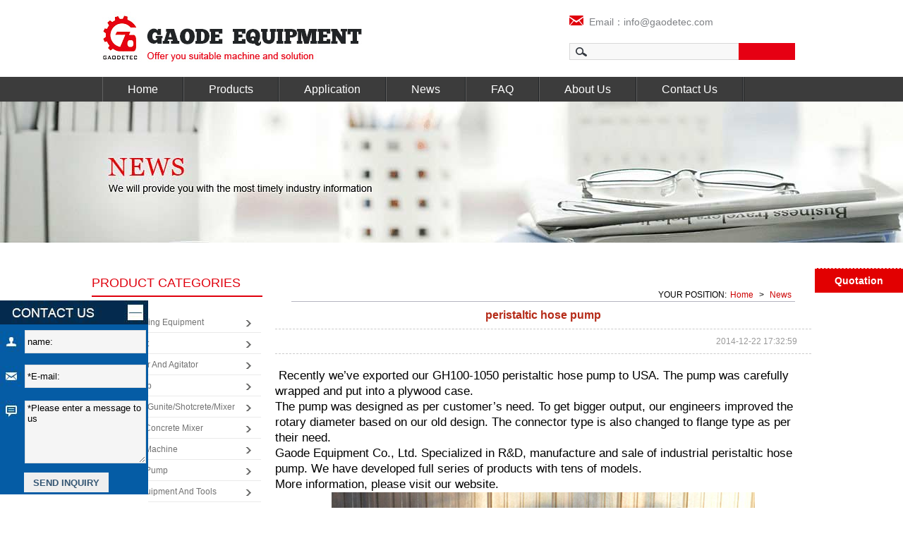

--- FILE ---
content_type: text/html
request_url: https://www.gaodetec.com/news/peristaltic-hose-pump-.html
body_size: 19787
content:
<!DOCTYPE html PUBLIC "-//W3C//DTD XHTML 1.0 Transitional//EN" "http://www.w3.org/TR/xhtml1/DT/d/xhtml1-transitional.dtd">
<html xmlns="http://www.w3.org/1999/xhtml">
<head>
<meta http-equiv="Content-Type" content="text/html; charset=utf-8" />
<title>hose pump,peristaltic  pump,peristaltic hose pump</title>
<meta name="keywords" content="hose pump,peristaltic  pump,peristaltic hose pump" />
<meta name="description" content="hose pump,peristaltic  pump,peristaltic hose pump" />
<meta name="copyright" content="Gaode Equipment Co., Ltd." />

<meta http-equiv="Cache-Control" content="no-siteapp" /><link rel="alternate" media="handheld" href="#" />

<link rel="shortcut icon" href="/favicon.ico" />
<link rel="stylesheet" type="text/css" href="/d/css/style.css"/>
<script  type="text/javascript" src="/d/js/jquery-1.8.3.min.js"></script>
<!-- Google Tag Manager -->
<script>(function(w,d,s,l,i){w[l]=w[l]||[];w[l].push({'gtm.start':
new Date().getTime(),event:'gtm.js'});var f=d.getElementsByTagName(s)[0],
j=d.createElement(s),dl=l!='dataLayer'?'&l='+l:'';j.async=true;j.src=
'https://www.googletagmanager.com/gtm.js?id='+i+dl;f.parentNode.insertBefore(j,f);
})(window,document,'script','dataLayer','GTM-WG3LCZR');</script>
<!-- End Google Tag Manager -->

<script type="text/javascript">
try {
        var urlhash = window.location.hash;
        if (!urlhash.match("fromapp"))
        {
                if ((navigator.userAgent.match(/(iPhone|iPod|Android|ios|iPad)/i)))
                {
                       var currentURL = window.location.href;
                        if(currentURL.indexOf("www") > 0 ){
                           
                                newURL = currentURL.replace(/www/, "m");

                                window.location=newURL;

                        }else{
                                newURL = currentURL.replace(/gaodetec/, "m.gaodetec");
                                 window.location=newURL;
                        }
              
                }
        }
}
catch(err)
{
}</script>

</head>


<body>
<div class="gaga"><!--<script type="text/javascript">
    window._pt_lt = new Date().getTime();
    window._pt_sp_2 = [];
    _pt_sp_2.push('setAccount,31dda931');
    var _protocol = (("https:" == document.location.protocol) ? " https://" : " http://");
    (function() {
        var atag = document.createElement('script'); atag.type = 'text/javascript'; atag.async = true;
        atag.src = _protocol + 'js.ptengine.cn/31dda931.js';
        var s = document.getElementsByTagName('script')[0];
        s.parentNode.insertBefore(atag, s);
    })();
</script>-->


<!-- Global site tag (gtag.js) - Google Ads: 783085785 -->
<script async src="https://www.googletagmanager.com/gtag/js?id=AW-783085785"></script>
<script>
  window.dataLayer = window.dataLayer || [];
  function gtag(){dataLayer.push(arguments);}
  gtag('js', new Date());

  gtag('config', 'AW-783085785');
</script>

<script>
  gtag('event', 'page_view', {
    'send_to': 'AW-783085785',
    'user_id': 'replace with value'
  });
</script>

<!-- Google tag (gtag.js) -->
<script async src="https://www.googletagmanager.com/gtag/js?id=G-RPRVBRCRL2"></script>
<script>
  window.dataLayer = window.dataLayer || [];
  function gtag(){dataLayer.push(arguments);}
  gtag('js', new Date());

  gtag('config', 'G-RPRVBRCRL2');
</script></div>
<div class="top">
 <h1 class="logo"><a target="_blank" href="/"><img src="/d/pic/logo.jpg" /></a></h1>
<div class="email_search">

<!--
<div style="margin: 0 0 5px 236px;">
<a target="_blank" href="https://www.youtube.com/channel/UCmWYD_IgJk-NgV2S_pqO6BA/videos" style="margin-right:6px;" target="_black"><img src="/d/images/you_tube.gif"/></a> 
 <a target="_blank" href="#" style="margin-right:6px;"><img src="/d/images/S_01.gif"/></a> 
<a target="_blank" href="skype:shotcreter?chat" style="margin-right:6px;"><img src="/d/images/S_02.png"/></a>
<a target="_blank" href="mailto:info@gaodetec.com"><img src="/d/images/S_03.png"/></a>
</div>
-->

<table>
<tr><td width="220"><a target="_blank" href="mailto:info@gaodetec.com" title="info@gaodetec.com"><img src="/d/images/email_bk.gif" title="E-mail" />&nbsp;&nbsp;Email：info@gaodetec.com </a></td>
<td style="position:relative;"><div class="more_lanage" style="width:98px;">
        <!--<a target="_blank" href="http://www.gaodetec.es" title="español" style="    display: block;    width: 23px  ;  float: left;    margin-top: 3px; "><img src="/d/images/gq.gif" style="width:23px;height:17px;"/></a>
       <a target="_blank" href=" http://www.gaodetec.es " title="español" style="    float: left;   display: block; padding-left:2px; font-size:14px; line-height:20px;"">   español </a>-->
  <!--<div class="menu2" >ENGLISH 
  
<div class="list">
    <a target="_blank" href="#">中文网站</a><br />
        <a target="_blank" href="#">España</a><br />
        <a target="_blank" href="#">русский</a><br />
    <a target="_blank" href="#">português</a><br />
        <a target="_blank" href="#">العربية</a><br />
  </div>


  </div>
-->
  </div>
</td></tr>
</table>
<table style="margin-top:11px;">
<tr><td>
<script src="/d/js/js/search_news1.js"></script>
</td></tr>
</table>
</div>
</div>

<div class="nav">
  <div id="navmenu">
    <ul class="menu">
      <li id="menu-item-46" ><a target="_blank" href="/" title="Home">Home</a></li>
      <li id="menu-item-47"><a target="_blank" href="/products" title="Products">Products</a>
        <ul class="sub-menu">
<li>
            <a target="_blank" href="/soil-spraying-machine/" title="Hydroseeding Equipment">•Hydroseeding Equipment</a>

  <a target="_blank" href="/grout-pump-and-mixer/" title="Grout Plant">•Grout Plant</a>

  <a target="_blank" href="/grout-mixer-agitator/" title="Grout Mixer and Agitator">•Grout Mixer and Agitator</a>

  <a target="_blank" href="/grout-pump/" title="Grout Pump">•Grout Pump</a>

  <a target="_blank" href="/refractory-gunning-machine/" title="Refractory Gunite/Shotcrete/Mixer">•Refractory Gunite/Shotcrete/Mixer</a>

  </li>
<li>
            <a target="_blank" href="/planetary-concrete-mixer/" title="Planetary Concrete Mixer">•Planetary Concrete Mixer</a>

  <a target="_blank" href="/shotcrete-machine/" title="Shotcrete Machine">•Shotcrete Machine</a>

  <a target="_blank" href="/peristaltic-pump/" title="Peristaltic Pump">•Peristaltic Pump</a>

  <a target="_blank" href="/anchor-equipment-and-tools/" title="Anchor Equipment and Tools">•Anchor Equipment and Tools</a>

  <a target="_blank" href="/foam-concrete-machine/" title="Foam Concrete Machine">•Foam Concrete Machine</a>

  </li>
<li>
            <a target="_blank" href="/filter-press/" title="Filter Press">•Filter Press</a>

  <a target="_blank" href="/slurry-pump/" title="Slurry Pump">•Slurry Pump</a>

  <a target="_blank" href="/drilling-rig/" title="Drilling Rig">•Drilling Rig</a>

  <a target="_blank" href="/plaster-pump/" title="Plaster Pump">•Plaster Pump</a>

  <a target="_blank" href="/road-marking-machine/" title="Road Marking Machine">•Road Marking Machine</a>

  </li>
<li>
            <a target="_blank" href="/concrete-pump/" title="Concrete Pump">•Concrete Pump</a>

  <a target="_blank" href="/products/hydraulic-pump-station/" title="Hydraulic Pump Station">•Hydraulic Pump Station</a>

  </li>
        </ul>
      </li> 
      <li id="menu-item-363" ><a target="_blank" href="/application/" title="Application">Application </a></li>
      <li id="menu-item-51" ><a target="_blank" href="/news/" title="News">News</a></li>
      <li id="menu-item-54" ><a target="_blank" href="/solution/" title="FAQ">FAQ</a></li>
      <li id="menu-item-48"  ><a target="_blank" href="/about.html" title="About Us">About Us</a></li>
      <li id="menu-item-54" ><a target="_blank" href="/contact.html" title="Contact Us">Contact Us</a></li>
      <li></li>
    </ul>
  </div>
</div>


<div class="lzf_float_btn">
    <a style="cursor:pointer" onclick="openZoosUrl('chatwin');">Quotation</a>
</div>

<style type="text/css">
  .lzf_float_btn{
    position: fixed;
    right: 0;
    top: 380px;
    z-index: 9;
    width: 125px;
  }
  .lzf_float_btn{
    background: #e20001;
  }
  .lzf_float_btn a{
    display: block;
    text-align: center;
    color: #fff;
    font-weight: bold;
    font-size: 14px;
padding:9px 5px;
    word-break: break-all;
    border-top: 1px dashed #fff;

  }

</style>
<div class="contenter">
     <div class="sub_banner"><img src="/d/images/pro3.jpg" width="1920" height="200" style="position:absolute; margin-left:-960px; left:50%;" /></div>
  <div class="submain">
    <div class="sub_c">
      <div class="sub_c_l">
          <div class="leftprolist">
          <div class="n_protit">PRODUCT CATEGORIES</div>
            <div class="leftpro">
              

                   <dl>
                <dt><a target="_blank" href="/soil-spraying-machine/" title="Hydroseeding Equipment">Hydroseeding Equipment</a></dt> 
                <dd class="sub-list1">
                  <ul>
                    <li><a target="_blank" href="/soil-spraying-machine/hydroseeding-equipment.html" title="GHS15190 Hydroseeding equipment">GHS15190 Hydroseeding equipment</a><a target="_blank" href="/soil-spraying-machine/hydroseeding-equipment-for-mining-sites-green.html" title="GHS13190 Hydroseeding equipment for mining sites green">GHS13190 Hydroseeding equipment for mining sites green</a><a target="_blank" href="/soil-spraying-machine/hydroseeder-for-mine-and-oilfield-reclamation.html" title="GHS10120 Hydroseeder for mine and oilfield reclamation">GHS10120 Hydroseeder for mine and oilfield reclamation</a><a target="_blank" href="/soil-spraying-machine/pb-series--soil-spraying-machine.html" title="GHS0883 Hydroseeding Machine for Sale">GHS0883 Hydroseeding Machine for Sale</a><a target="_blank" href="/soil-spraying-machine/hydro-seeding-machine.html" title="GHS08100A Hydro seeding machine">GHS08100A Hydro seeding machine</a><a target="_blank" href="/soil-spraying-machine/hydroseeder-for-sale.html" title="GHS08100 Hydroseeder for sale">GHS08100 Hydroseeder for sale</a><a target="_blank" href="/soil-spraying-machine/1000gallon-hydroseeder.html" title="GHS0551 1000gallon commercial hydroseeder">GHS0551 1000gallon commercial hydroseeder</a><a target="_blank" href="/soil-spraying-machine/zyp-series-hydroseeder.html" title="GHS0353 Hydroseeder Machine">GHS0353 Hydroseeder Machine</a><a target="_blank" href="/soil-spraying-machine/grass-seeding-hydroseeder.html" title="GHS0217 500gallon grass seeding hydroseeder">GHS0217 500gallon grass seeding hydroseeder</a><a target="_blank" href="/soil-spraying-machine/small-hydroseeder.html" title="GHS0117 Small hydroseeder for sale">GHS0117 Small hydroseeder for sale</a><a target="_blank" href="/soil-spraying-machine/500gallon-mechanical-agitated-hydroseeder.html" title="GHS0217PT 500gallon mechanical agitated hydroseeder">GHS0217PT 500gallon mechanical agitated hydroseeder</a><a target="_blank" href="/soil-spraying-machine/jet-agitated-hydroseeder-with-poly-tank.html" title="GHS0110PT Jet agitated hydroseeder with poly tank">GHS0110PT Jet agitated hydroseeder with poly tank</a><a target="_blank" href="/soil-spraying-machine/gec-slope-protection-machine.html" title="GEC Slope Protection Machine">GEC Slope Protection Machine</a><a target="_blank" href="/soil-spraying-machine/soil-sieving-machine.html" title="Soil Sieving Machine">Soil Sieving Machine</a> </li> 
                  </ul>
                </dd>
              </dl>           <dl>
                <dt><a target="_blank" href="/grout-pump-and-mixer/" title="Grout Plant">Grout Plant</a></dt> 
                <dd class="sub-list1">
                  <ul>
                    <li><a target="_blank" href="/grout-pump-and-mixer/automatic-grouting-station.html" title="GGP1000/2X75/100PI-E Automatic Grouting Station">GGP1000/2X75/100PI-E Automatic Grouting Station</a><a target="_blank" href="/grout-pump-and-mixer/cement-grout-unit.html" title="GGP400/700/80/100DPI-D Cement grout unit">GGP400/700/80/100DPI-D Cement grout unit</a><a target="_blank" href="/grout-pump-and-mixer/new-electric-grout-plant.html" title="GGP300/300/75PI-E Grout plant for sale">GGP300/300/75PI-E Grout plant for sale</a><a target="_blank" href="/grout-pump-and-mixer/grout-mixer-and-pump.html" title="GGP400/1000/95/165DPL-E/A Grout Mixer and Pump">GGP400/1000/95/165DPL-E/A Grout Mixer and Pump</a><a target="_blank" href="/grout-pump-and-mixer/automatic-grouting-station-plant.html" title="GGP1000/4000/2x165/30PL-E Automatic grouting station / plant">GGP1000/4000/2x165/30PL-E Automatic grouting station / plant</a><a target="_blank" href="/grout-pump-and-mixer/fully-automatic-version-grout-station.html" title="GGP1200/1200/2X75/100PI-E Fully automatic version grout station">GGP1200/1200/2X75/100PI-E Fully automatic version grout station</a><a target="_blank" href="/grout-pump-and-mixer/diesel-engine-grout-inject-station.html" title="GGP400/700/80DPL-D Diesel engine grout inject station">GGP400/700/80DPL-D Diesel engine grout inject station</a><a target="_blank" href="/grout-pump-and-mixer/compact-grout-plant.html" title="GGP550/800/150/70DPL-E Compact grout plant">GGP550/800/150/70DPL-E Compact grout plant</a><a target="_blank" href="/grout-pump-and-mixer/mortar-grout-plant.html" title="GGP300/300/300/70/80PI-E Mortar Grout Plant">GGP300/300/300/70/80PI-E Mortar Grout Plant</a><a target="_blank" href="/grout-pump-and-mixer/grout-inject-station.html" title="GGP250/700/75PI-E Grout Inject Station">GGP250/700/75PI-E Grout Inject Station</a><a target="_blank" href="/grout-pump-and-mixer/bentonite-grout-mixing-plant.html" title="GGP250/350/100DPI-D Bentonite grout mixing plant">GGP250/350/100DPI-D Bentonite grout mixing plant</a><a target="_blank" href="/grout-pump-and-mixer/colloidal-grout-plant.html" title="GGP400/700/320/100TPI-E Colloidal grout plant">GGP400/700/320/100TPI-E Colloidal grout plant</a><a target="_blank" href="/grout-pump-and-mixer/tbm-grout-plant.html" title="GGP400/700/80DPL-E TBM grout plant">GGP400/700/80DPL-E TBM grout plant</a><a target="_blank" href="/grout-pump-and-mixer/bentonite-injection-plant.html" title="GGP400/80PL-E Bentonite injection plant">GGP400/80PL-E Bentonite injection plant</a><a target="_blank" href="/grout-pump-and-mixer/tbm-grouting-plant-for-tunnel-lining.html" title="GGP220/350/50DPI-D TBM grouting plant for tunnel lining">GGP220/350/50DPI-D TBM grouting plant for tunnel lining</a><a target="_blank" href="/grout-pump-and-mixer/tbm-backfill-grout-plant.html" title="GGP100/150/20PI-E TBM backfill grout plant">GGP100/150/20PI-E TBM backfill grout plant</a><a target="_blank" href="/grout-pump-and-mixer/grout-mixer-and-pump-for-backfilling.html" title="GGP1200/3000/300H-E Grout mixer and pump for backfilling">GGP1200/3000/300H-E Grout mixer and pump for backfilling</a><a target="_blank" href="/grout-pump-and-mixer/grout-mixing-and-pumping-system.html" title="GGP500/2000/165H-E Grout mixing and pumping system">GGP500/2000/165H-E Grout mixing and pumping system</a><a target="_blank" href="/grout-pump-and-mixer/electric-grout-mixer-agitator-pump.html" title="GGP400/700/80PL-E Grout Station">GGP400/700/80PL-E Grout Station</a><a target="_blank" href="/grout-pump-and-mixer/diesel-grout-station.html" title="GGP800/1200/200PI-D Grout Station">GGP800/1200/200PI-D Grout Station</a><a target="_blank" href="/grout-pump-and-mixer/automatic-bentonite-turbo-mixer-pump-plant.html" title="Automatic Bentonite Turbo Mixer/Pump Plant/Station">Automatic Bentonite Turbo Mixer/Pump Plant/Station</a><a target="_blank" href="/grout-pump-and-mixer/ggp300-350-85pl-e-grout-station.html" title="GGP300/350/85PL-E Grout Station">GGP300/350/85PL-E Grout Station</a><a target="_blank" href="/grout-pump-and-mixer/grout-station.html" title="GGP350/800/70PI-E grout injection station">GGP350/800/70PI-E grout injection station</a><a target="_blank" href="/grout-pump-and-mixer/electric-hose-type-grout-plant.html" title="GGP800/1200/130H-E electric hose type grout plant">GGP800/1200/130H-E electric hose type grout plant</a><a target="_blank" href="/grout-pump-and-mixer/electric-grout-station.html" title="GGP500/700/100PI-E Electric Grout Station">GGP500/700/100PI-E Electric Grout Station</a><a target="_blank" href="/grout-pump-and-mixer/grout-plant.html" title="GGP500/700/100 PI-D Grout plant unit">GGP500/700/100 PI-D Grout plant unit</a><a target="_blank" href="/grout-pump-and-mixer/grouting-injection-plant.html" title="GGP200/300/100PI-D Grouting Injection Plant">GGP200/300/100PI-D Grouting Injection Plant</a><a target="_blank" href="/grout-pump-and-mixer/400700100pl-d-grout-station-plant.html" title="GGP400/700/100PL-D Grout Station/Plant">GGP400/700/100PL-D Grout Station/Plant</a><a target="_blank" href="/grout-pump-and-mixer/ggp250-350-100pi-d-grout-station.html" title="GGP250/350/100PI-D Grout Pump Station System">GGP250/350/100PI-D Grout Pump Station System</a><a target="_blank" href="/grout-pump-and-mixer/ggp200-300-100pi-e-grout-plant.html" title="GGP200/300/100PI-E Grout mixing injection plant">GGP200/300/100PI-E Grout mixing injection plant</a><a target="_blank" href="/grout-pump-and-mixer/china-grout-station-for-sale.html" title="GGP220/300/300PI-E China mortar grout station for sale">GGP220/300/300PI-E China mortar grout station for sale</a><a target="_blank" href="/grout-pump-and-mixer/grouting-works-drilling-rig.html" title="Grouting Works Drilling Rig">Grouting Works Drilling Rig</a><a target="_blank" href="/grout-pump-and-mixer/grouting-recorder.html" title="Grouting Recorder">Grouting Recorder</a> </li> 
                  </ul>
                </dd>
              </dl>           <dl>
                <dt><a target="_blank" href="/grout-mixer-agitator/" title="Grout Mixer and Agitator">Grout Mixer and Agitator</a></dt> 
                <dd class="sub-list1">
                  <ul>
                    <li><a target="_blank" href="/grout-mixer-agitator/automatic-mixing-plant-with-cement-silo.html" title="GMA30 Automatic mixing plant and HCS17B cement silo">GMA30 Automatic mixing plant and HCS17B cement silo</a><a target="_blank" href="/grout-mixer-agitator/container-type-grout-mixing-machine.html" title="GMA2X300/1000 Container type grout mixing machine">GMA2X300/1000 Container type grout mixing machine</a><a target="_blank" href="/grout-mixer-agitator/automatic-slurry-grout-mixer-batching-plant-with-cement-silo.html" title="GMA20 Automatic cement slurry grout mixer with cement silo">GMA20 Automatic cement slurry grout mixer with cement silo</a><a target="_blank" href="/grout-mixer-agitator/auto-mixing-station.html" title="GMA400-700AW Auto mixing station">GMA400-700AW Auto mixing station</a><a target="_blank" href="/grout-mixer-agitator/grout-turbo-mixer.html" title="GMA750-1500E Grout turbo mixer with agitator">GMA750-1500E Grout turbo mixer with agitator</a><a target="_blank" href="/grout-mixer-agitator/high-speed-grout-mixer-and-agitator.html" title="GMA800-1500D High speed cement slurry mud grout mixer and agitator">GMA800-1500D High speed cement slurry mud grout mixer and agitator</a><a target="_blank" href="/grout-mixer-agitator/high-speed-grout-mixer-agitator.html" title="GM400D high speed grout mixer">GM400D high speed grout mixer</a><a target="_blank" href="/grout-mixer-agitator/gma300-650e-d-cement-mixer--agitator.html" title="GMA300-650E/D Cement grout mixer with agitator">GMA300-650E/D Cement grout mixer with agitator</a><a target="_blank" href="/grout-mixer-agitator/turbo-mix-grout-mixer.html" title="GMA1500-1200E Turbo mix grout mixer with agitator">GMA1500-1200E Turbo mix grout mixer with agitator</a><a target="_blank" href="/grout-mixer-agitator/high-speed-diesel-grout-mixer-agitator.html" title="GMA360 High speed diesel grout mixer/agitator">GMA360 High speed diesel grout mixer/agitator</a><a target="_blank" href="/grout-mixer-agitator/cement-grout-mixer-agitator.html" title="GMA850-1500E Bentonite cement grout mixer and agitator">GMA850-1500E Bentonite cement grout mixer and agitator</a><a target="_blank" href="/grout-mixer-agitator/colloidal-grout-mixer.html" title="GM500E colloidal grout mixer">GM500E colloidal grout mixer</a><a target="_blank" href="/grout-mixer-agitator/gma400-700e-grout-mixer.html" title="GMA400-700E electric grout mixer machine for sale">GMA400-700E electric grout mixer machine for sale</a><a target="_blank" href="/grout-mixer-agitator/cement-grout-mixers.html" title="GMA500-1000E Cement grout mixer with agitator">GMA500-1000E Cement grout mixer with agitator</a><a target="_blank" href="/grout-mixer-agitator/gm300e-high-shear-grout-mixer-(colloidal-type).html" title="GM300E high shear grout mixer (Colloidal type)">GM300E high shear grout mixer (Colloidal type)</a><a target="_blank" href="/grout-mixer-agitator/gma250-700e-grout-mixer.html" title="GMA250-700E Cement grout mixer">GMA250-700E Cement grout mixer</a><a target="_blank" href="/grout-mixer-agitator/gm400e-high-shear-grout-mixer-(wing-shaft-type).html" title="GM400E high shear grout mixer (wing shaft type)">GM400E high shear grout mixer (wing shaft type)</a> </li> 
                  </ul>
                </dd>
              </dl>           <dl>
                <dt><a target="_blank" href="/grout-pump/" title="Grout Pump">Grout Pump</a></dt> 
                <dd class="sub-list1">
                  <ul>
                    <li><a target="_blank" href="/grout-pump/diesel-driven-high-pressure-grout-pump.html" title="GGP250/450-250D diesel driven high pressure jet grouting pump">GGP250/450-250D diesel driven high pressure jet grouting pump</a><a target="_blank" href="/grout-pump/inverter-speed-high-pressure-grouting-pump.html" title="GGP440/50PI-22E Inverter speed high pressure grouting pump">GGP440/50PI-22E Inverter speed high pressure grouting pump</a><a target="_blank" href="/grout-pump/high-pressure-triplex-pump-for-jet-grouting.html" title="GGP114/500-120D High pressure triplex pump for jet grouting">GGP114/500-120D High pressure triplex pump for jet grouting</a><a target="_blank" href="/grout-pump/high-pressure-vertical-grouting-pump.html" title="GGH75/100PI-E High pressure vertical grouting pump">GGH75/100PI-E High pressure vertical grouting pump</a><a target="_blank" href="/grout-pump/electric-grout-pump.html" title="GGP120/30PI-E Electric grout pump">GGP120/30PI-E Electric grout pump</a><a target="_blank" href="/grout-pump/high-pressure-grout-pump.html" title="GGH95/165PL-E High pressure grout pump">GGH95/165PL-E High pressure grout pump</a><a target="_blank" href="/grout-pump/small-type-grout-pump.html" title="GGP25/15 Small type grout pump">GGP25/15 Small type grout pump</a><a target="_blank" href="/grout-pump/double-plunger-hydraulic-grouting-pump.html" title="GGM80/50PLD-E Double-Plunger Hydraulic Grouting Pump">GGM80/50PLD-E Double-Plunger Hydraulic Grouting Pump</a><a target="_blank" href="/grout-pump/hydraulic-drive-grouting-pump.html" title="GGH Series High Pressure Grouting Pump">GGH Series High Pressure Grouting Pump</a><a target="_blank" href="/grout-pump/customized-mini-type-grouting-pump.html" title="GGP10/40-E grout pump">GGP10/40-E grout pump</a><a target="_blank" href="/grout-pump/gdm130-20-medium-pressure-grouting-pump.html" title="GDM130/20 Medium-Pressure Grouting Pump">GDM130/20 Medium-Pressure Grouting Pump</a><a target="_blank" href="/grout-pump/gdm60-40-medium-pressure-dual--slurry-grouting-pump.html" title="GDM60/40 Medium-Pressure Dual- slurry Grouting Pump">GDM60/40 Medium-Pressure Dual- slurry Grouting Pump</a><a target="_blank" href="/grout-pump/gh-h-series-hydraulic-grouting-pump.html" title="GH-H Series Hydraulic Grouting Pump">GH-H Series Hydraulic Grouting Pump</a><a target="_blank" href="/grout-pump/gh-hd-series-dual-slurry-hydraulic-grouting-pump.html" title="GH-HD Series Dual Slurry Hydraulic Grouting Pump">GH-HD Series Dual Slurry Hydraulic Grouting Pump</a><a target="_blank" href="/grout-pump/2gp-series-pneumatic-grout-pumps.html" title="GP Series Pneumatic Grout Pumps">GP Series Pneumatic Grout Pumps</a><a target="_blank" href="/grout-pump/ghg-10-grouting-cement-small-grout-pump.html" title="GHG-10 Grouting Cement Small Grout Pump">GHG-10 Grouting Cement Small Grout Pump</a><a target="_blank" href="/grout-pump/hydraulic-grout-pumps.html" title="GE Series Hydraulic Grout Pumps">GE Series Hydraulic Grout Pumps</a><a target="_blank" href="/grout-pump/gdb-series-grouting-pump.html" title="GDB Series Grouting Pump">GDB Series Grouting Pump</a><a target="_blank" href="/grout-pump/mortar-concrete-grout-pump.html" title="Mortar concrete grout pump">Mortar concrete grout pump</a><a target="_blank" href="/grout-pump/xpb-10-low-pressure-large-output-grouting-pump.html" title="XPB-10 Low Pressure Large Output Grouting Pump">XPB-10 Low Pressure Large Output Grouting Pump</a><a target="_blank" href="/grout-pump/xpb-50-grouting-pump.html" title="XPB-50 High Pressure Grouting Pump">XPB-50 High Pressure Grouting Pump</a><a target="_blank" href="/grout-pump/xpb-90-series-high-pressure-grouting-pump.html" title="XPB-90 Series High Pressure Grouting Pump">XPB-90 Series High Pressure Grouting Pump</a><a target="_blank" href="/grout-pump/dual-slurry-grouting-injection-pump.html" title="Dual slurry grouting injection pump">Dual slurry grouting injection pump</a> </li> 
                  </ul>
                </dd>
              </dl>           <dl>
                <dt><a target="_blank" href="/refractory-gunning-machine/" title="Refractory Gunite/Shotcrete/Mixer">Refractory Gunite/Shotcrete/Mixer</a></dt> 
                <dd class="sub-list1">
                  <ul>
                    <li><a target="_blank" href="/refractory-gunning-machine/refractory-pan-mixer.html" title="GRM Refractory Pan Mixer">GRM Refractory Pan Mixer</a><a target="_blank" href="/refractory-gunning-machine/dry-mix-gunning-machine.html" title="GZ-3ER/SC Dry mix gunning machine for refractory work">GZ-3ER/SC Dry mix gunning machine for refractory work</a><a target="_blank" href="/refractory-gunning-machine/tundish-spraying-machine.html" title="GTS-40E/S Tundish spraying machine">GTS-40E/S Tundish spraying machine</a><a target="_blank" href="/refractory-gunning-machine/refractory-mixing-and-conveying-unit.html" title="GDPX Refractory mixing and conveying unit">GDPX Refractory mixing and conveying unit</a><a target="_blank" href="/refractory-gunning-machine/electrical-refractory-gunning-machine.html" title="GZ-3ER/S Electrical refractory gunning machine">GZ-3ER/S Electrical refractory gunning machine</a><a target="_blank" href="/refractory-gunning-machine/gz-3e-r-refractory-shotcrete-machine.html" title="GZ-3ER Refractory Shotcrete Machine">GZ-3ER Refractory Shotcrete Machine</a><a target="_blank" href="/refractory-gunning-machine/diesel-engine-driven-refractory-gunite-machine.html" title="GZ-6DR/RD Diesel engine driven refractory gunite machine">GZ-6DR/RD Diesel engine driven refractory gunite machine</a><a target="_blank" href="/refractory-gunning-machine/refractory-shotcrete-machine-in-steel-mill.html" title="GZ-9ER Refractory shotcrete machine in steel mill">GZ-9ER Refractory shotcrete machine in steel mill</a><a target="_blank" href="/refractory-gunning-machine/air-driven-refractory-gunning-machine.html" title="GZ-6AR/RD Air Driven Refractory Gunning Machine">GZ-6AR/RD Air Driven Refractory Gunning Machine</a><a target="_blank" href="/refractory-gunning-machine/portable-refractory-gunning-machine.html" title="GZ-1.5ER Mobile portable refractory gunning machine">GZ-1.5ER Mobile portable refractory gunning machine</a><a target="_blank" href="/refractory-gunning-machine/gunning-machine-for-refractory.html" title="GZ-5AR Gunning machine for refractory">GZ-5AR Gunning machine for refractory</a><a target="_blank" href="/refractory-gunning-machine/refractory-gunning-machine.html" title="GZ-3AR Refractory gunning machine">GZ-3AR Refractory gunning machine</a><a target="_blank" href="/refractory-gunning-machine/refractory-dry-gunning-machine.html" title="GZ-5ER Refractory dry gunning machine">GZ-5ER Refractory dry gunning machine</a><a target="_blank" href="/refractory-gunning-machine/counter-current-planetary-mixer.html" title="GCPM Counter Current UHPC Planetary Concrete Mixer">GCPM Counter Current UHPC Planetary Concrete Mixer</a><a target="_blank" href="/refractory-gunning-machine/castable-refractory-mixer.html" title="GRM100 100kg refractory castable mixer">GRM100 100kg refractory castable mixer</a><a target="_blank" href="/refractory-gunning-machine/250kg-refractory-pan-mixer.html" title="GRM250 250kg capacity refractory pan mixer">GRM250 250kg capacity refractory pan mixer</a><a target="_blank" href="/refractory-gunning-machine/castable-refractory-cement-mixer.html" title="GRM500 500kg capacity refractory cement mixer">GRM500 500kg capacity refractory cement mixer</a><a target="_blank" href="/refractory-gunning-machine/refractory-mixer.html" title="GRM800 800kg castable refractory pan mixer">GRM800 800kg castable refractory pan mixer</a><a target="_blank" href="/refractory-gunning-machine/refractory-pan-mixer-for-mixing-refractory.html" title="GRM1000 1000kg capacity refractory pan mixer for mixing refractory">GRM1000 1000kg capacity refractory pan mixer for mixing refractory</a><a target="_blank" href="/refractory-gunning-machine/coke-oven-guniting-machine.html" title="GCG-40 Coke oven guniting machine for sale">GCG-40 Coke oven guniting machine for sale</a><a target="_blank" href="/refractory-gunning-machine/gd-bj-switch-plate-type-refractory-gunning-machine.html" title="GD-BJ Switch-plate Type Refractory Gunning Machine">GD-BJ Switch-plate Type Refractory Gunning Machine</a><a target="_blank" href="/refractory-gunning-machine/gd-bp-fluidifying-semi-dry-refractory-concrete-spraying-machine.html" title="GD-BP Fluidifying Semi-dry Refractory Concrete Spraying Machine">GD-BP Fluidifying Semi-dry Refractory Concrete Spraying Machine</a><a target="_blank" href="/refractory-gunning-machine/gd-sl-metallurgical-furnace-used-screw-pump.html" title="GD-SL Metallurgical Furnace Used Screw Pump">GD-SL Metallurgical Furnace Used Screw Pump</a><a target="_blank" href="/refractory-gunning-machine/wet-gunning-refractory-pump.html" title="GWR Wet gunning refractory pump">GWR Wet gunning refractory pump</a> </li> 
                  </ul>
                </dd>
              </dl>           <dl>
                <dt><a target="_blank" href="/planetary-concrete-mixer/" title="Planetary Concrete Mixer">Planetary Concrete Mixer</a></dt> 
                <dd class="sub-list1">
                  <ul>
                    <li><a target="_blank" href="/planetary-concrete-mixer/planetary-concrete-mixer.html" title="GCPM UHPC planetary concrete mixer for sale">GCPM UHPC planetary concrete mixer for sale</a><a target="_blank" href="/planetary-concrete-mixer/counter-current-planetary-concrete-mixer.html" title="GCPM Counter current planetary concrete mixer with lift skip hoist and hopper">GCPM Counter current planetary concrete mixer with lift skip hoist and hopper</a><a target="_blank" href="/planetary-concrete-mixer/refractory-castable-planetary-mixer.html" title="GCPM Refractory castable concrete planetary mixer">GCPM Refractory castable concrete planetary mixer</a><a target="_blank" href="/planetary-concrete-mixer/hydraulic-discharging-concrete-planetary-mixer.html" title="GCPM Hydraulic discharging concrete planetary mixer">GCPM Hydraulic discharging concrete planetary mixer</a> </li> 
                  </ul>
                </dd>
              </dl>           <dl>
                <dt><a target="_blank" href="/shotcrete-machine/" title="Shotcrete Machine">Shotcrete Machine</a></dt> 
                <dd class="sub-list1">
                  <ul>
                    <li><a target="_blank" href="/shotcrete-machine/shotcrete-machine-dry-and-wet.html" title="GSZ-10S/E Electric shotcrete machine (dry and wet)">GSZ-10S/E Electric shotcrete machine (dry and wet)</a><a target="_blank" href="/shotcrete-machine/wet-dry-sprayed-concrete-linings-and-convey-pea-gravel-machine.html" title="GZ-9E/S Wet & dry sprayed concrete linings and convey pea-gravel machine">GZ-9E/S Wet & dry sprayed concrete linings and convey pea-gravel machine</a><a target="_blank" href="/shotcrete-machine/gsz3000-wet-shotcrete-machine.html" title="GSZ3000 Wet Shotcrete Machine">GSZ3000 Wet Shotcrete Machine</a><a target="_blank" href="/shotcrete-machine/gds1500-wet-shotcrete-machine.html" title="GDS1500 Wet Shotcrete Machine">GDS1500 Wet Shotcrete Machine</a><a target="_blank" href="/shotcrete-machine/wet-dry-concrete-spraying-machine.html" title="GSZ-10S wet and dry concrete spraying and conveying machine">GSZ-10S wet and dry concrete spraying and conveying machine</a><a target="_blank" href="/shotcrete-machine/air-motor-shotcrete-machine.html" title="GZ-3A Air motor dry mix shotcrete machine">GZ-3A Air motor dry mix shotcrete machine</a><a target="_blank" href="/shotcrete-machine/gz-9-dry-mix-concrete-spraying-machine.html" title="GZ-9 Dry-mix Concrete Spraying Machine">GZ-9 Dry-mix Concrete Spraying Machine</a><a target="_blank" href="/shotcrete-machine/wet-shotcrete-machine.html" title="GPS-7A Wet Shotcrete Machine">GPS-7A Wet Shotcrete Machine</a><a target="_blank" href="/shotcrete-machine/gz-5-dry-mix-gunite-machine.html" title="GZ-5 Dry-mix Gunite Machine">GZ-5 Dry-mix Gunite Machine</a><a target="_blank" href="/shotcrete-machine/dry-mix-concrete-shotcrete-machine.html" title="GZ-7 Dry Mix Concrete Shotcrete Machine">GZ-7 Dry Mix Concrete Shotcrete Machine</a><a target="_blank" href="/shotcrete-machine/gz-3-dry-mix-shotcrete-machine.html" title="GZ-3 Dry mix shotcrete machine">GZ-3 Dry mix shotcrete machine</a><a target="_blank" href="/shotcrete-machine/gds2000g-shotcrete-pump.html" title="GDS2000G Shotcrete Pump">GDS2000G Shotcrete Pump</a><a target="_blank" href="/shotcrete-machine/shotcrete-pump-for-sale.html" title="GDS2000E Shotcrete pump for sale">GDS2000E Shotcrete pump for sale</a><a target="_blank" href="/shotcrete-machine/liquid-admixture-dosing-unit.html" title="GDUH15A-A Liquid admixture dosing unit for shotcrete">GDUH15A-A Liquid admixture dosing unit for shotcrete</a><a target="_blank" href="/shotcrete-machine/gsc-3016-concrete-sprayer-shotcrete-system.html" title="HSC-3016 concrete sprayer shotcrete system with shotcrete arm">HSC-3016 concrete sprayer shotcrete system with shotcrete arm</a><a target="_blank" href="/shotcrete-machine/shotcrete-machine-with-spray-arm.html" title="HSC-2008 shotcrete machine with spray arm">HSC-2008 shotcrete machine with spray arm</a><a target="_blank" href="/shotcrete-machine/gsc-2013-concrete-spray-shotcrete-system.html" title="HSC-2513 concrete spray shotcrete system with robotic arm">HSC-2513 concrete spray shotcrete system with robotic arm</a><a target="_blank" href="/shotcrete-machine/gsc-2515-concrete-sprayer-shotcrete-system.html" title="HSC-2515 concrete sprayer shotcrete system">HSC-2515 concrete sprayer shotcrete system</a><a target="_blank" href="/shotcrete-machine/concrete-spray-shotcrete-system.html" title="HSC-2815 concrete spray shotcrete system">HSC-2815 concrete spray shotcrete system</a><a target="_blank" href="/shotcrete-machine/robotic-shotcrete-machine.html" title="HSC-2815B robotic shotcrete machine">HSC-2815B robotic shotcrete machine</a><a target="_blank" href="/shotcrete-machine/gps5-15s-hydraulic-pump-wet-shotcrete-machine.html" title="GPS5-15S hydraulic pump wet concrete spray shotcrete machine">GPS5-15S hydraulic pump wet concrete spray shotcrete machine</a><a target="_blank" href="/shotcrete-machine/gpc5-15s-vehicular-wet-shotcrete-machine.html" title="YSC5-15S vehicular hydraulic pump concrete spray wet shotcrete machine">YSC5-15S vehicular hydraulic pump concrete spray wet shotcrete machine</a><a target="_blank" href="/shotcrete-machine/gsz3000v-wet-shotcrete-machine.html" title="GSZ3000V Wet Gunite Machine">GSZ3000V Wet Gunite Machine</a><a target="_blank" href="/shotcrete-machine/wet-spraying-machine.html" title="GPS-7 Wet Spraying Machine">GPS-7 Wet Spraying Machine</a><a target="_blank" href="/shotcrete-machine/shotcrete-concrete-pump.html" title="GPS10/80 Shotcrete concrete pump">GPS10/80 Shotcrete concrete pump</a> </li> 
                  </ul>
                </dd>
              </dl>           <dl>
                <dt><a target="_blank" href="/peristaltic-pump/" title="Peristaltic Pump">Peristaltic Pump</a></dt> 
                <dd class="sub-list1">
                  <ul>
                    <li><a target="_blank" href="/peristaltic-pump/high-pressure-hose-pump.html" title="GH100-915B Super high pressure bentonite hose pump">GH100-915B Super high pressure bentonite hose pump</a><a target="_blank" href="/peristaltic-pump/hose-pump-for-pumping-concrete.html" title="GCP20H-H hose pump for pumping concrete">GCP20H-H hose pump for pumping concrete</a><a target="_blank" href="/peristaltic-pump/customize-gh76-770b-hose-pump-for-grouting-cement.html" title="GH76-770B Customize Hose Pump for Grouting Cement">GH76-770B Customize Hose Pump for Grouting Cement</a><a target="_blank" href="/peristaltic-pump/gh76-915b-squeeze-hose-grouting-pump-for-tbm.html" title="GH76-915B Squeeze Hose Grouting Pump for TBM">GH76-915B Squeeze Hose Grouting Pump for TBM</a><a target="_blank" href="/peristaltic-pump/hose-type-concrete-pump.html" title="GCP15H-E Hose Type Concrete Pump">GCP15H-E Hose Type Concrete Pump</a><a target="_blank" href="/peristaltic-pump/industrial-peristaltic-pump.html" title="GH Series Industrial Peristaltic Hose ump">GH Series Industrial Peristaltic Hose ump</a><a target="_blank" href="/peristaltic-pump/single-roller-hose-pump.html" title="GH32-330SR Single roller hose pump">GH32-330SR Single roller hose pump</a><a target="_blank" href="/peristaltic-pump/hose-concrete-pump.html" title="GCP40H-E Hose Type Concrete Pump">GCP40H-E Hose Type Concrete Pump</a><a target="_blank" href="/peristaltic-pump/hose-pump-with-hydraulic-motor.html" title="GH32-330SR Single roller hose pump with hydraulic motor">GH32-330SR Single roller hose pump with hydraulic motor</a><a target="_blank" href="/peristaltic-pump/squeeze-concrete-hose-pump.html" title="GCP15H-D Squeeze concrete hose pump">GCP15H-D Squeeze concrete hose pump</a><a target="_blank" href="/peristaltic-pump/gh100-1050b-hose-pump-for-filter-press-machine.html" title="GH100-1050B Hose Pump for Filter Press Machine">GH100-1050B Hose Pump for Filter Press Machine</a><a target="_blank" href="/peristaltic-pump/gh89-610c-squeeze-hose-pump-for-tbm.html" title="GH89-610C Peristaltic Hose Pump for TBM">GH89-610C Peristaltic Hose Pump for TBM</a><a target="_blank" href="/peristaltic-pump/gh100-915b-peristaltic-pump-for-pumping-foam-concrete.html" title="GH100-915B Peristaltic Pump for Pumping Foam Concrete">GH100-915B Peristaltic Pump for Pumping Foam Concrete</a><a target="_blank" href="/peristaltic-pump/special-gh76-770b-peristaltic-pump-for-pumping-oil-sludge-and-slurries.html" title="Special GH76-770B Peristaltic Pump for Pumping Oil Sludge and Slurries">Special GH76-770B Peristaltic Pump for Pumping Oil Sludge and Slurries</a><a target="_blank" href="/peristaltic-pump/explosion-proof-peristaltic-squeeze-hose-pump.html" title="GH32-330B Explosion proof peristaltic squeeze hose pump">GH32-330B Explosion proof peristaltic squeeze hose pump</a> </li> 
                  </ul>
                </dd>
              </dl>           <dl>
                <dt><a target="_blank" href="/anchor-equipment-and-tools/" title="Anchor Equipment and Tools">Anchor Equipment and Tools</a></dt> 
                <dd class="sub-list1">
                  <ul>
                    <li><a target="_blank" href="/anchor-equipment-and-tools/double-acting-hydraulic-jack.html" title="Double acting hydraulic jack">Double acting hydraulic jack</a><a target="_blank" href="/anchor-equipment-and-tools/double-acting-hollow-hydraulic-cylinder.html" title="Double acting hollow hydraulic jack">Double acting hollow hydraulic jack</a><a target="_blank" href="/anchor-equipment-and-tools/tension-hollow-hydraulic-jack.html" title="YDC Tension Hollow Hydraulic Jack">YDC Tension Hollow Hydraulic Jack</a><a target="_blank" href="/anchor-equipment-and-tools/hollow-hydraulic-torque-wrench.html" title="Hollow hydraulic torque wrench set">Hollow hydraulic torque wrench set</a><a target="_blank" href="/anchor-equipment-and-tools/single-acting-hydraulic-plunger-jack.html" title="Single acting hydraulic jack">Single acting hydraulic jack</a><a target="_blank" href="/anchor-equipment-and-tools/prestressed-concrete-cable.html" title="Prestressed Concrete Cable">Prestressed Concrete Cable</a><a target="_blank" href="/anchor-equipment-and-tools/thin-type-single-acting-hydraulic-jack.html" title="Thin type single acting hydraulic jack">Thin type single acting hydraulic jack</a><a target="_blank" href="/anchor-equipment-and-tools/hydraulic-torque-wrench.html" title="Aluminum titanium alloy square drive hydraulic torque wrench set">Aluminum titanium alloy square drive hydraulic torque wrench set</a><a target="_blank" href="/anchor-equipment-and-tools/-single-acting-hydraulic-hollow.html" title="Single acting hollow hydraulic jack">Single acting hollow hydraulic jack</a><a target="_blank" href="/anchor-equipment-and-tools/self-locking-hydraulic-jack.html" title="Self-locking type hydraulic jack">Self-locking type hydraulic jack</a><a target="_blank" href="/anchor-equipment-and-tools/synchronous-control-hydraulic-jack.html" title="Synchronous control hydraulic jack">Synchronous control hydraulic jack</a><a target="_blank" href="/anchor-equipment-and-tools/front-end-mono-strand-hydraulic-jack.html" title="QYC Front-end mono strand hydraulic jack">QYC Front-end mono strand hydraulic jack</a><a target="_blank" href="/anchor-equipment-and-tools/electric-oil-pump.html" title="Electric Oil Pump">Electric Oil Pump</a><a target="_blank" href="/anchor-equipment-and-tools/single-acting-electric-oil-pump.html" title="2.2Kw Single acting Electric Oil Pump Used for Lifting Hydraulic Jack">2.2Kw Single acting Electric Oil Pump Used for Lifting Hydraulic Jack</a><a target="_blank" href="/anchor-equipment-and-tools/light-weight-manual-hydraulic-oil-pump.html" title="Hand pump">Hand pump</a><a target="_blank" href="/anchor-equipment-and-tools/oil-pump.html" title="Oil Pump">Oil Pump</a><a target="_blank" href="/anchor-equipment-and-tools/diesel-driven-pump-station.html" title="GJP-63D Pump station with diesel driven">GJP-63D Pump station with diesel driven</a><a target="_blank" href="/anchor-equipment-and-tools/gym-prestressed-concrete-anchors.html" title="Prestressed concrete round anchors">Prestressed concrete round anchors</a><a target="_blank" href="/anchor-equipment-and-tools/gbm15(13)--flat-anchor.html" title="Flat anchor">Flat anchor</a><a target="_blank" href="/anchor-equipment-and-tools/prestressed-pc-strands-pusher-machine-.html" title="Prestressed PC Strands Pusher Machine for Bridge and Railway">Prestressed PC Strands Pusher Machine for Bridge and Railway</a><a target="_blank" href="/anchor-equipment-and-tools/metal-ducts-making-machine.html" title="Metal Ducts Making Machine">Metal Ducts Making Machine</a><a target="_blank" href="/anchor-equipment-and-tools/gyj-extrusion-machine.html" title="GYJ Extrusion Machine">GYJ Extrusion Machine</a> </li> 
                  </ul>
                </dd>
              </dl>           <dl>
                <dt><a target="_blank" href="/foam-concrete-machine/" title="Foam Concrete Machine">Foam Concrete Machine</a></dt> 
                <dd class="sub-list1">
                  <ul>
                    <li><a target="_blank" href="/foam-concrete-machine/clc-brick-block-making-machine.html" title="GF5H CLC foam concrete making machine">GF5H CLC foam concrete making machine</a><a target="_blank" href="/foam-concrete-machine/foam-concrete-mixer.html" title="GM2000 Foam concrete mixer with auto-weighing system">GM2000 Foam concrete mixer with auto-weighing system</a><a target="_blank" href="/foam-concrete-machine/foaming-concrete-brick-machine.html" title="GF5 Foaming concrete machine">GF5 Foaming concrete machine</a><a target="_blank" href="/foam-concrete-machine/gw30b-wire-cutting-machine-for-making-blocks-in-small-size.html" title="GW30B Foam Concrete Block Wire Cutting Machine">GW30B Foam Concrete Block Wire Cutting Machine</a><a target="_blank" href="/foam-concrete-machine/gm2000-foam-concrete-mixer.html" title="GM2000 15-20m3/h CLC Foam Concrete Mixer">GM2000 15-20m3/h CLC Foam Concrete Mixer</a><a target="_blank" href="/foam-concrete-machine/cement-foam-machine.html" title="GF10B Foam concrete machine for sale">GF10B Foam concrete machine for sale</a><a target="_blank" href="/foam-concrete-machine/automatic-foaming-concrete-equipment.html" title="GF40A Automatic foaming concrete equipment">GF40A Automatic foaming concrete equipment</a><a target="_blank" href="/foam-concrete-machine/foam-cement-light-weight-thermal-insulation-mixing-station.html" title="GF60A Foam cement light-weight thermal insulation mixing station">GF60A Foam cement light-weight thermal insulation mixing station</a><a target="_blank" href="/foam-concrete-machine/road-base-backfill-foam-concrete-machine.html" title="GF100 Large bridge head road base backfill foam concrete machine">GF100 Large bridge head road base backfill foam concrete machine</a><a target="_blank" href="/foam-concrete-machine/foam-cement-machine-for-roof-and-floor-insulation.html" title="GFC1000-H Foam cement machine for roof and floor insulation">GFC1000-H Foam cement machine for roof and floor insulation</a><a target="_blank" href="/foam-concrete-machine/high-pressure-type-lightweight-concrete-work-plant.html" title="GF30A Hydraulic high-pressure type lightweight concrete work plant">GF30A Hydraulic high-pressure type lightweight concrete work plant</a><a target="_blank" href="/foam-concrete-machine/foam-generator.html" title="GR5 CLC foam generator for concrete">GR5 CLC foam generator for concrete</a><a target="_blank" href="/foam-concrete-machine/foam-agent.html" title="GA40 foam agent for foam concrete">GA40 foam agent for foam concrete</a><a target="_blank" href="/foam-concrete-machine/clc-machine-for-cast-in-place.html" title="GF20 CLC foam concrete machine for cast in place">GF20 CLC foam concrete machine for cast in place</a><a target="_blank" href="/foam-concrete-machine/clc-machine-for-cast-in-situ.html" title="GF20D Foam concrete machine for cast in situ">GF20D Foam concrete machine for cast in situ</a><a target="_blank" href="/foam-concrete-machine/gf10a-cement-foam-concrete-unit.html" title="GF10A Cement foam concrete unit">GF10A Cement foam concrete unit</a><a target="_blank" href="/foam-concrete-machine/gp30-30m3-h-foam-concrete--light-weight-concrete-pump.html" title="GP30 30m3/h Lightweight Foam Concrete Pump">GP30 30m3/h Lightweight Foam Concrete Pump</a><a target="_blank" href="/foam-concrete-machine/lightweight-foam-concrete-unit.html" title="GF10 Lightweight Foam Concrete Machine for Floor Heating">GF10 Lightweight Foam Concrete Machine for Floor Heating</a><a target="_blank" href="/foam-concrete-machine/cellular-lightweight-concrete-machine.html" title="GF15 cellular lightweight concrete machine">GF15 cellular lightweight concrete machine</a><a target="_blank" href="/foam-concrete-machine/cement-foam-concrete-machine.html" title="GF30 Cellular Lightweight Concrete Making Machine">GF30 Cellular Lightweight Concrete Making Machine</a><a target="_blank" href="/foam-concrete-machine/cement-foam-concrete.html" title="GF40 Cement foam concrete unit">GF40 Cement foam concrete unit</a><a target="_blank" href="/foam-concrete-machine/foam-concrete-machine-.html" title="GM1000 Foam Concrete Making Machine">GM1000 Foam Concrete Making Machine</a><a target="_blank" href="/foam-concrete-machine/lightweight-foam-concrete-units.html" title="GF25 Lightweight Foam Concrete Unit">GF25 Lightweight Foam Concrete Unit</a><a target="_blank" href="/foam-concrete-machine/cement-foam-concrete-unit.html" title="GF35A Foaming Cement Machine">GF35A Foaming Cement Machine</a><a target="_blank" href="/foam-concrete-machine/cement-foam-concrete-units.html" title="GF35B Cement Foam Concrete Unit">GF35B Cement Foam Concrete Unit</a> </li> 
                  </ul>
                </dd>
              </dl>           <dl>
                <dt><a target="_blank" href="/filter-press/" title="Filter Press">Filter Press</a></dt> 
                <dd class="sub-list1">
                  <ul>
                    <li><a target="_blank" href="/filter-press/hydraulic-ceramic-piston-pump.html" title="Hydraulic ceramic piston pump">Hydraulic ceramic piston pump</a><a target="_blank" href="/filter-press/hydraulic-automatic-filter-press.html" title="Program controlled automatic filter press">Program controlled automatic filter press</a><a target="_blank" href="/filter-press/-membrane--filter--press-.html" title="Membrane filter press">Membrane filter press</a><a target="_blank" href="/filter-press/hydraulic-pressure-filter-press.html" title="Hydraulic pressure filter press">Hydraulic pressure filter press</a><a target="_blank" href="/filter-press/manual-jack-filter-press.html" title="Manual Jack Filter Press">Manual Jack Filter Press</a><a target="_blank" href="/filter-press/small-type-membrane-filter-press.html" title="Small type membrane filter press">Small type membrane filter press</a><a target="_blank" href="/filter-press/round-plate-filter-press.html" title="Round Plate Filter Press">Round Plate Filter Press</a><a target="_blank" href="/filter-press/multi-layer-stainless-steel-frame-filter.html" title="Multi-layer stainless steel frame filter">Multi-layer stainless steel frame filter</a> </li> 
                  </ul>
                </dd>
              </dl>           <dl>
                <dt><a target="_blank" href="/slurry-pump/" title="Slurry Pump">Slurry Pump</a></dt> 
                <dd class="sub-list1">
                  <ul>
                    <li><a target="_blank" href="/slurry-pump/bw-850-2-mud-pump.html" title="BW850-2 Mud Pump">BW850-2 Mud Pump</a><a target="_blank" href="/slurry-pump/bw-series-slurry-pump.html" title="BW Series Slurry Pump">BW Series Slurry Pump</a><a target="_blank" href="/slurry-pump/bw-160-10-slurry-pump.html" title="BW160/10 Slurry Pump">BW160/10 Slurry Pump</a><a target="_blank" href="/slurry-pump/-bw200-mud-pump.html" title="BW200 Mud Pump">BW200 Mud Pump</a><a target="_blank" href="/slurry-pump/gdd-series-mud-pump.html" title="GDD Series Mud Pump">GDD Series Mud Pump</a><a target="_blank" href="/slurry-pump/gdf-series-slurry-pump.html" title="GDF Series Slurry Pump">GDF Series Slurry Pump</a> </li> 
                  </ul>
                </dd>
              </dl>           <dl>
                <dt><a target="_blank" href="/drilling-rig/" title="Drilling Rig">Drilling Rig</a></dt> 
                <dd class="sub-list1">
                  <ul>
                    <li><a target="_blank" href="/drilling-rig/hydraulic-drive-dth-drilling-machine.html" title="GPD100H-D/E Portable hydraulic drive DTH drilling machine">GPD100H-D/E Portable hydraulic drive DTH drilling machine</a><a target="_blank" href="/drilling-rig/portable-chain-feeds-drilling-machine.html" title="GPD100H Portable chain feeds drilling machine">GPD100H Portable chain feeds drilling machine</a><a target="_blank" href="/drilling-rig/portable-dth-drilling-machine-for-blast-hole.html" title="DTH drilling machine for blast-hole in quarry">DTH drilling machine for blast-hole in quarry</a><a target="_blank" href="/drilling-rig/xl-50.html" title="XL-50 Jet Grouting Drilling Rig">XL-50 Jet Grouting Drilling Rig</a><a target="_blank" href="/drilling-rig/gl-4000-full-hydraulic-crawler-jet-grouting-anchor-dth-drilling-rig.html" title="GL-4000 Full Hydraulic Crawler Jet Grouting Anchor DTH Drilling Rig">GL-4000 Full Hydraulic Crawler Jet Grouting Anchor DTH Drilling Rig</a><a target="_blank" href="/drilling-rig/gl-6000-full-hydraulic-multifunctional-jet-grouting-anchor-engineering--drilling-rig.html" title="GL-6000 Full Hydraulic Multifunctional Jet Grouting Anchor Engineering  Drilling Rig">GL-6000 Full Hydraulic Multifunctional Jet Grouting Anchor Engineering  Drilling Rig</a><a target="_blank" href="/drilling-rig/xdq-1200-full-hydraulic-portable-diamond-wireline-core-drilling-rig.html" title="XDQ-1200 Full Hydraulic Portable Diamond Wireline Core Drilling Rig">XDQ-1200 Full Hydraulic Portable Diamond Wireline Core Drilling Rig</a><a target="_blank" href="/drilling-rig/xy-44b-core-drilling-rig.html" title="XY-44B Core Drilling Rig">XY-44B Core Drilling Rig</a><a target="_blank" href="/drilling-rig/xdl-1800-1200-crawler-full-hydraulic-core-drilling-rig.html" title="XDL-1800/1200 Crawler Full Hydraulic Core Drilling Rig">XDL-1800/1200 Crawler Full Hydraulic Core Drilling Rig</a><a target="_blank" href="/drilling-rig/trailer-mounted-water-well-drilling-machine.html" title="GSD-I trailer mounted water well drilling machine">GSD-I trailer mounted water well drilling machine</a><a target="_blank" href="/drilling-rig/diesel-water-well-drilling-rig.html" title="GSD-Ⅱ diesel water well drilling rig">GSD-Ⅱ diesel water well drilling rig</a><a target="_blank" href="/drilling-rig/truck-mounted-water-well-drilling-rigs.html" title="GSD-III truck mounted water well drilling rigs">GSD-III truck mounted water well drilling rigs</a><a target="_blank" href="/drilling-rig/water-well-drilling-machine.html" title="GSD-IIA water well drilling machine">GSD-IIA water well drilling machine</a><a target="_blank" href="/drilling-rig/hydraulic-drilling-machine.html" title="GD-370 hydraulic drilling machine">GD-370 hydraulic drilling machine</a><a target="_blank" href="/drilling-rig/split-type-air-kinetic-energy-dth-drilling-machine.html" title="GD-380T split type air kinetic energy DTH drilling machine">GD-380T split type air kinetic energy DTH drilling machine</a><a target="_blank" href="/drilling-rig/powerful-hydraulic-dth-hammer-drilling-rig-with-dust-collector.html" title="GD-X5 powerful hydraulic DTH hammer drilling rig with dust collector">GD-X5 powerful hydraulic DTH hammer drilling rig with dust collector</a> </li> 
                  </ul>
                </dd>
              </dl>           <dl>
                <dt><a target="_blank" href="/plaster-pump/" title="Plaster Pump">Plaster Pump</a></dt> 
                <dd class="sub-list1">
                  <ul>
                    <li><a target="_blank" href="/plaster-pump/mortar-mixer-and-transfer-machine.html" title="GPXT200-D/A Mortar Mixer and Transfer Machine with Air Pressure Screed Machine">GPXT200-D/A Mortar Mixer and Transfer Machine with Air Pressure Screed Machine</a><a target="_blank" href="/plaster-pump/mortar-grout-mixer-pump.html" title="GMP-5X Mortar plastering machine with mixer and screw pump">GMP-5X Mortar plastering machine with mixer and screw pump</a><a target="_blank" href="/plaster-pump/piston-spraying-machine.html" title="GMP70/30 Double piston mortar spraying machine">GMP70/30 Double piston mortar spraying machine</a><a target="_blank" href="/plaster-pump/double-piston-mortar-spraying-pump.html" title="Double piston mortar spraying pump">Double piston mortar spraying pump</a><a target="_blank" href="/plaster-pump/mortar-spraying-machine.html" title="GH32H Mortar Spraying Machine">GH32H Mortar Spraying Machine</a><a target="_blank" href="/plaster-pump/screw-type-mortar-spraying-pump.html" title="Full Automatic Screw Type Mortar Spraying Pump Machine">Full Automatic Screw Type Mortar Spraying Pump Machine</a><a target="_blank" href="/plaster-pump/mortar-spray-pump.html" title="GMP35/30 Mortar Spray Pump">GMP35/30 Mortar Spray Pump</a><a target="_blank" href="/plaster-pump/gmp40-10-h-mortar-plaster-pump.html" title="GMP40/10-H Mortar Plaster Pump">GMP40/10-H Mortar Plaster Pump</a><a target="_blank" href="/plaster-pump/gmp50-40-mortar-spraying-machine.html" title="GMP50/40 Mortar Spraying Machine">GMP50/40 Mortar Spraying Machine</a><a target="_blank" href="/plaster-pump/gd-n5-wall-putty-spray-machine.html" title="GD-N5 Wall Putty Spray Machine">GD-N5 Wall Putty Spray Machine</a><a target="_blank" href="/plaster-pump/gh38me-mortar-pump.html" title="GH38ME mortar pump">GH38ME mortar pump</a><a target="_blank" href="/plaster-pump/gd-n2-plastering-machine.html" title="GD-N2 Plastering Machine">GD-N2 Plastering Machine</a><a target="_blank" href="/plaster-pump/gd-n1-wall-putty-spray-machine.html" title="GD-N1 Wall Putty Spray Machine">GD-N1 Wall Putty Spray Machine</a><a target="_blank" href="/plaster-pump/hydraulic-mortar-pump.html" title="Hydraulic Mortar Pump">Hydraulic Mortar Pump</a><a target="_blank" href="/plaster-pump/electric-mortar-transfer-pump-machine.html" title="Electric Mortar Transfer Pump Machine">Electric Mortar Transfer Pump Machine</a><a target="_blank" href="/plaster-pump/high-pressure-mortar-spraying-pump.html" title="GEC-SUB8.0 High Pressure Mortar Spraying Pump">GEC-SUB8.0 High Pressure Mortar Spraying Pump</a> </li> 
                  </ul>
                </dd>
              </dl>           <dl>
                <dt><a target="_blank" href="/road-marking-machine/" title="Road Marking Machine">Road Marking Machine</a></dt> 
                <dd class="sub-list1">
                  <ul>
                    <li><a target="_blank" href="/road-marking-machine/marking-removal-machine.html" title="GD-D390 Marking Removal Machine">GD-D390 Marking Removal Machine</a><a target="_blank" href="/road-marking-machine/gd320-thermoplastic-road-marking-machine.html" title="GD320 Hand push thermoplastic road marking machine">GD320 Hand push thermoplastic road marking machine</a><a target="_blank" href="/road-marking-machine/hydraulic-double-cylinders-thermoplastic-kettle.html" title="GD800 GD1200 Hydraulic Double Cylinders Thermoplastic Kettle">GD800 GD1200 Hydraulic Double Cylinders Thermoplastic Kettle</a><a target="_blank" href="/road-marking-machine/gd18l-road-marking-machine.html" title="GD18L Hand Push and Truck-mounted High Pressure Airles Cold Paint Road Marking Machine">GD18L Hand Push and Truck-mounted High Pressure Airles Cold Paint Road Marking Machine</a><a target="_blank" href="/road-marking-machine/truck-mounted-road-marking-machine.html" title="GD18L-2 Double Cylinder and Pump Cold Paint Truck-mounted Road Marking Machine">GD18L-2 Double Cylinder and Pump Cold Paint Truck-mounted Road Marking Machine</a><a target="_blank" href="/road-marking-machine/gd160-road-marking-machine.html" title="GD160 Hand-push Thermoplastic Road Marking Machine">GD160 Hand-push Thermoplastic Road Marking Machine</a><a target="_blank" href="/road-marking-machine/gd320s-road-marking-machine.html" title="GD320S Self Propelled Thermoplastic Road Marking Machine">GD320S Self Propelled Thermoplastic Road Marking Machine</a><a target="_blank" href="/road-marking-machine/gd-vibration-marking-machine.html" title="GD Vibration Marking Machine">GD Vibration Marking Machine</a><a target="_blank" href="/road-marking-machine/gd300-single-cylinder-thermoplastic-kettle.html" title="GD300 Mechanical Single Cylinder Thermoplastic Kettle">GD300 Mechanical Single Cylinder Thermoplastic Kettle</a><a target="_blank" href="/road-marking-machine/gd600-single-cylinder-thermoplastic-kettle.html" title="GD600 Mechanical Single Cylinder Thermoplastic Kettle">GD600 Mechanical Single Cylinder Thermoplastic Kettle</a><a target="_blank" href="/road-marking-machine/gd400-thermoplastic-hot-melt-kettle.html" title="GD400 Hydraulic Single Cylinder Thermoplastic Hot Melt Kettle">GD400 Hydraulic Single Cylinder Thermoplastic Hot Melt Kettle</a><a target="_blank" href="/road-marking-machine/gd-6l-cold-painting-machine.html" title="GD6L Cold Painting Machine">GD6L Cold Painting Machine</a><a target="_blank" href="/road-marking-machine/vehicle-booster.html" title="GD Vehicle Booster">GD Vehicle Booster</a><a target="_blank" href="/road-marking-machine/gd-road-surface-cleaning-machine.html" title="GD High Pressure Road Surface Cleaning Machine">GD High Pressure Road Surface Cleaning Machine</a><a target="_blank" href="/road-marking-machine/high-pressure-road-surface-blower.html" title="GD High Pressure Road Surface Blower">GD High Pressure Road Surface Blower</a><a target="_blank" href="/road-marking-machine/gd-series-assistant-equipment.html" title="GD Series Assistant Equipment for Index Line Construction">GD Series Assistant Equipment for Index Line Construction</a> </li> 
                  </ul>
                </dd>
              </dl>           <dl>
                <dt><a target="_blank" href="/concrete-pump/" title="Concrete Pump">Concrete Pump</a></dt> 
                <dd class="sub-list1">
                  <ul>
                    <li><a target="_blank" href="/concrete-pump/diesel-concrete-mixer-pump.html" title="JBT40 P2 Diesel concrete mixer pump">JBT40 P2 Diesel concrete mixer pump</a><a target="_blank" href="/concrete-pump/gjbt30-p1-small-portable-concrete-pump-with-mixer.html" title="JBT30 P2 small portable concrete pump with mixer">JBT30 P2 small portable concrete pump with mixer</a><a target="_blank" href="/concrete-pump/hose-concrete-pump.html" title="GCP40H-E Hose Type Concrete Pump">GCP40H-E Hose Type Concrete Pump</a><a target="_blank" href="/concrete-pump/small-concrete-pump.html" title="GMP7/35D Small Concrete Pump with Diesel Engine">GMP7/35D Small Concrete Pump with Diesel Engine</a><a target="_blank" href="/concrete-pump/capacity-adjustable-mini-concrete-pump.html" title="GPS-7A capacity adjustable mini concrete pump">GPS-7A capacity adjustable mini concrete pump</a><a target="_blank" href="/concrete-pump/electric-concrete-mixer-pump.html" title="JBT40 Electric concrete mixer pump">JBT40 Electric concrete mixer pump</a><a target="_blank" href="/concrete-pump/diesel-concrete-pump.html" title="GCP8/80-30D Diesel Concrete Pump">GCP8/80-30D Diesel Concrete Pump</a><a target="_blank" href="/concrete-pump/mini-portable-concrete-pump.html" title="Mini Portable Concrete Pump">Mini Portable Concrete Pump</a><a target="_blank" href="/concrete-pump/hose-type-concrete-pump.html" title="GCP15H-E/D Hose Type Concrete Pump">GCP15H-E/D Hose Type Concrete Pump</a><a target="_blank" href="/concrete-pump/diesel-portable-and-stationary-concrete-pump.html" title="HBT-D series diesel concrete pump machine">HBT-D series diesel concrete pump machine</a><a target="_blank" href="/concrete-pump/electric-trailer-concrete-pump-machine.html" title="HBT-E series electric concrete pump machine">HBT-E series electric concrete pump machine</a><a target="_blank" href="/concrete-pump/gjbt40-l1-trailer-concrete-pump-with-forced-mixer.html" title="JBT40 L1 Trailer concrete pump with forced mixer">JBT40 L1 Trailer concrete pump with forced mixer</a><a target="_blank" href="/concrete-pump/trailer-concrete-pump-with-forced-mixer.html" title="JBT40 L2 Trailer concrete pump with forced mixer">JBT40 L2 Trailer concrete pump with forced mixer</a><a target="_blank" href="/concrete-pump/gjbt40-p1-portable-concrete-mixer-and-pump.html" title="JBT40 P1 portable concrete mixer and pump">JBT40 P1 portable concrete mixer and pump</a><a target="_blank" href="/concrete-pump/gjbc40-l1-truck-mounted-concrete-mixer-pump.html" title="JBC40 L1 Truck mounted Concrete mixer pump">JBC40 L1 Truck mounted Concrete mixer pump</a><a target="_blank" href="/concrete-pump/gjbc40-l2-concrete-pump-mixer.html" title="JBC40 L2 Concrete pump mixer">JBC40 L2 Concrete pump mixer</a><a target="_blank" href="/concrete-pump/concrete-mixer-pump.html" title="JBC40 P1 Concrete mixer pump">JBC40 P1 Concrete mixer pump</a><a target="_blank" href="/concrete-pump/coal-mine-concrete-pump.html" title="Coal Mine Concrete Pump">Coal Mine Concrete Pump</a><a target="_blank" href="/concrete-pump/forced-type-concrete-mixer.html" title="JS series Forced Type Concrete Mixer">JS series Forced Type Concrete Mixer</a><a target="_blank" href="/concrete-pump/portable-mini-diesel-concrete-mixer.html" title="CM-D series portable mini diesel power concrete mixer">CM-D series portable mini diesel power concrete mixer</a><a target="_blank" href="/concrete-pump/gas-mixer-machine.html" title="GCM-130 Gas Mixer Machine">GCM-130 Gas Mixer Machine</a><a target="_blank" href="/concrete-pump/mortar-mixer-machine.html" title="GCM-120 Mortar Mixer Machine">GCM-120 Mortar Mixer Machine</a><a target="_blank" href="/concrete-pump/gasoline-mixer-machine.html" title="Gasoline Mixer Machine">Gasoline Mixer Machine</a><a target="_blank" href="/concrete-pump/cement-sand-concrete-mixer-machine.html" title="Portable Mini Cement Sand Concrete Mixer Machine">Portable Mini Cement Sand Concrete Mixer Machine</a><a target="_blank" href="/concrete-pump/portable-cement-mixer-machine.html" title="Portable Cement Mixer Machine">Portable Cement Mixer Machine</a> </li> 
                  </ul>
                </dd>
              </dl>           <dl>
                <dt><a target="_blank" href="/products/hydraulic-pump-station/" title="Hydraulic Pump Station">Hydraulic Pump Station</a></dt> 
                <dd class="sub-list1">
                  <ul>
                    <li><a target="_blank" href="/products/hydraulic-pump-station/hydraulic-power-unit.html" title="GBHPP15/55X2-30D Hydraulic power unit">GBHPP15/55X2-30D Hydraulic power unit</a><a target="_blank" href="/products/hydraulic-pump-station/ghpp20-30-15e-electric-hydraulic-power-pack.html" title="GHPP20/30-15E electric hydraulic power pack">GHPP20/30-15E electric hydraulic power pack</a><a target="_blank" href="/products/hydraulic-pump-station/ghpp16-50-185e-electric-hydraulic-power-pack.html" title="GHPP16/50-18.5E electric hydraulic power pack">GHPP16/50-18.5E electric hydraulic power pack</a><a target="_blank" href="/products/hydraulic-pump-station/ghpp14-68-30d-diesel-hydraulic-power-pack.html" title="GHPP14/68-30D diesel hydraulic power pack">GHPP14/68-30D diesel hydraulic power pack</a><a target="_blank" href="/products/hydraulic-pump-station/22d-diesel-hydraulic-power-pack.html" title="GHPP14/68-22D diesel hydraulic power pack">GHPP14/68-22D diesel hydraulic power pack</a><a target="_blank" href="/products/hydraulic-pump-station/ghpp13-50-14d-diesel-hydraulic-power-pack.html" title="GHPP13/50-14D diesel hydraulic power pack">GHPP13/50-14D diesel hydraulic power pack</a> </li> 
                  </ul>
                </dd>
              </dl>           <dl>
                <dt><a target="_blank" href="/dth-drill-tools/" title="DTH Drill Tools">DTH Drill Tools</a></dt> 
                <dd class="sub-list1">
                  <ul>
                    <li><a target="_blank" href="/dth-drill-tools/dth-high-pressure-drill-bit.html" title="DTH High pressure drill bit">DTH High pressure drill bit</a><a target="_blank" href="/dth-drill-tools/eccentric-drilling-tools-with-casing-tube.html" title="Eccentric drilling tools with casing tube">Eccentric drilling tools with casing tube</a><a target="_blank" href="/dth-drill-tools/dth-high-air-pressure-hammer.html" title="DTH High air pressure hammer">DTH High air pressure hammer</a> </li> 
                  </ul>
                </dd>
              </dl>           <dl>
                <dt><a target="_blank" href="/products/customized-service/" title="Customized Service">Customized Service</a></dt> 
                <dd class="sub-list1">
                  <ul>
                    <li><a target="_blank" href="/products/customized-service/scraper-conveyor.html" title="GSC500H Scraper Conveyor">GSC500H Scraper Conveyor</a><a target="_blank" href="/products/customized-service/dosing-hose-pump.html" title="GH15-200 Dosing Hose Pump">GH15-200 Dosing Hose Pump</a><a target="_blank" href="/products/customized-service/hydraulic-diaphragm-dosing-metering-pump.html" title="GDJ-M High pressure hydraulic diaphragm dosing metering pump">GDJ-M High pressure hydraulic diaphragm dosing metering pump</a><a target="_blank" href="/products/customized-service/water-pump.html" title="GWP160/45-E Water pump for cooling and cleaning drill pipes">GWP160/45-E Water pump for cooling and cleaning drill pipes</a><a target="_blank" href="/products/customized-service/mechanical-diaphragm-digital-chemical-dosing-metering-pump.html" title="GDJM Mechanical diaphragm digital chemical dosing metering pump">GDJM Mechanical diaphragm digital chemical dosing metering pump</a> </li> 
                  </ul>
                </dd>
              </dl>              
              
            </div>
            
       
            <div class="send_inquiry">
            <a target="_blank" href="#" class="sendinq">Send Inquiry</a>

                    <form name='feedback01' method='post' enctype='multipart/form-data' action='/e/enews/index.php' onsubmit="return(CheckInput(feedback01))">
          <div class="inquirybox">
            <div>
              <label><span>*</span> E-mail:</label>
              <input type="text" name="email">
            </div>
            <div>
              <label><span>&nbsp&nbsp</span> Name:</label>
              <input type="text" name="name">
            </div>
            <div>
              <label><span>*</span> Inquiry:</label>
              <textarea name="title"></textarea>
            </div>
            <div>
              <input name="submit" type="submit" class="indexsubmit" value="Send">
              
          <input name='enews' type='hidden' value='AddFeedback'>
          <input name="fromurl" value="" type="hidden"  />
          <input name="bid" value="1" type="hidden" />
              
            </div>
          </div>
        </form>
        <script type="text/javascript" language="javascript">
function is_email(str) {
    if ((str.indexOf("@") == -1) || (str.indexOf(".") == -1)) {
        return false;
    }
    return true;
}
function CheckInput(form) {
	
	form.fromurl.value=window.location.href;
	
    if (!is_email(form.email.value)) {
        alert("Please specify a valid email address.");
        form.email.focus();
        return false;
    }
    if ((form.title.value == '') || (form.title.value == 'Please enter your inquiry')) {
        alert("Please enter your inquiry.");
        form.title.focus();
        return false;
    }
	
    return true;
}</script>  

        
        
      </div>
 
          </div>
        </div>


         <!-- 左侧部分结束-->
      <div class="sub_c_r">
        <div class="breadcrumbs"><span><i></i>YOUR POSITION:<a href="/index.html">Home</a>&nbsp;>&nbsp;<a href="/news/">News</a></span></div>
        <div class="newswrapper">
     
                     <div class="aboutlist newsdetaila">
             
              <h1>peristaltic hose pump</h1>
          <div class="clickinfo">2014-12-22 17:32:59</div>
              <p><span style="font-size: larger;"><span style="font-family: Arial;">&nbsp;Recently we&rsquo;ve exported our GH100-1050 peristaltic hose pump to USA. The pump was</span></span><a name="_GoBack"></a><span style="font-size: larger;"><span style="font-family: Arial;"> carefully wrapped and put into a plywood case.  </span></span>
<p class="MsoNormal"><span style="font-size: larger;"><span style="font-family: Arial;"><span lang="EN-US">The pump was designed as per customer&rsquo;s need. To get bigger output, our engineers improved the rotary diameter based on our old design. The connector type is also changed to flange type as per their need.</span></span></span></p>
<p class="MsoNormal"><span style="font-size: larger;"><span style="font-family: Arial;"><span lang="EN-US">Gaode Equipment Co., Ltd. Specialized in R&amp;D, manufacture and sale of industrial peristaltic hose pump. We have developed full series of products with tens of models.</span></span></span></p>
<p class="MsoNormal"><span style="font-size: larger;"><span style="font-family: Arial;"><span lang="EN-US">More information, please visit our website.<br />
</span></span></span></p>
<p align="center"><a href="/d/file/news/83fe77ec6541f6f46de10cfc4d3d030d.jpg" target="_blank"><img src="/d/file/news/83fe77ec6541f6f46de10cfc4d3d030d.jpg" border="0" alt="" /></a></p>
<p class="MsoNormal">&nbsp;</p>
<p align="center"><a href="/d/file/news/d732963de2658cca1e328e5fb4f4ea0a.jpg" target="_blank"><img src="/d/file/news/d732963de2658cca1e328e5fb4f4ea0a.jpg" border="0" alt="" /></a></p>
<p class="MsoNormal">&nbsp;</p>
<p align="center"><a href="/d/file/news/4f90fc26fd7ed90a3e632a80571629de.jpg" target="_blank"><img src="/d/file/news/4f90fc26fd7ed90a3e632a80571629de.jpg" border="0" alt="" /></a></p>
<p class="MsoNormal">&nbsp;</p>
<p align="center"><a href="/d/file/news/314e5162b178b18da18871c76412dba4.jpg" target="_blank"><img src="/d/file/news/314e5162b178b18da18871c76412dba4.jpg" border="0" alt="" /></a></p>
<br />
<p align="center"><a href="/d/file/news/7df778d36ad9c3a13ebc65e5795caedc.jpg" target="_blank"><img src="/d/file/news/7df778d36ad9c3a13ebc65e5795caedc.jpg" border="0" alt="" /></a></p></p>
            
            <div style="clear:both; margin:15px 15px 15px 0;" class="fenye">
             <p> <span>Pre:</span><a href='/news/hydraulic-core-drilling-rig.html'>Hydraulic Core Drilling Rig</a></p>
             <p><span> NEXT:</span><a href='/news/peristaltic-pump.html'>Peristaltic pump</a></p>
              </div>
             
              <div class="inquiry" id="inquiry">
                  <div class="inquirytitle"><i></i>Inquiry >> </div>
                  <div class="contactinfor"><!--<a class="mail" href="mailto:info@gaodetec.com "><i></i>info@gaodetec.com</a><span class="phone"><i></i>+86-371-55951660</span>--></div>
                  <div class="inquirymain">
               <!--产品详细页询盘-->
                 <form name='feedbackp' method='post' enctype='multipart/form-data' action='/e/enews/index.php' onsubmit="return(CheckInputp(feedbackp))">
                      <table width="600" border="0">
                    <tbody>
                          <tr>
                        <th align="right" width="150"><strong><span></span> Products you need :</strong></th>
                        <td align="left"><input name="suoxu" maxlength="50"/></td>
                      </tr>
                          <tr>
                        <th align="right"><strong>Your name :</strong></th>
                        <td align="left"><input name="name" maxlength="50"/></td>
                      </tr>
                          <tr>
                        <th align="right"><strong>Your tel :</strong></th>
                        <td align="left"><input name="tel" maxlength="50"/></td>
                      </tr>
                          <tr>
                        <th align="right"><strong><span>* </span>Your mail :</strong></th>
                        <td align="left"><input name="email" maxlength="50"/></td>
                      </tr>
                          <tr>
                        <th align="right"><strong>Your company :</strong></th>
                        <td align="left"><input name="company" maxlength="100"/></td>
                      </tr>
                          <tr>
                        <th align="right"><strong>Your country :</strong></th>
                        <td align="left"><input name="country" maxlength="50"/></td>
                      </tr>
                          <tr>
                        <th align="right" valign="top"><strong><span>*</span> Inquiry :</strong></th>
                        <td align="left" valign="top"><textarea name="title" onfocus="if (this.value=='Please enter your inquiry') {this.value=''}" onblur="if (value=='' ) {value='Please enter your inquiry'} ">Please enter your inquiry</textarea></td>
                      </tr>
                          <tr>
                        <td colspan="2" height="40">
                     


         <input name='enews' type='hidden' value='AddFeedback'>
           <input name="submit" class="sendmessage" type="submit" value="Send a Message"/>
     <input name="fromurl" value="" type="hidden"  />
         <input name="bid" value="1" type="hidden" />

		     
		
		                   
                      
                  
                           
							  

                        </td>
                              
                           
                              
                      </tr>
                        </tbody>
                  </table>
                    </form>

<script type="text/javascript" language="javascript">
function is_email(str) {
    if ((str.indexOf("@") == -1) || (str.indexOf(".") == -1)) {
        return false;
    }
    return true;
}
function CheckInputp(form) {
	
	form.fromurl.value=window.location.href;
	
    if (!is_email(form.email.value)) {
        alert("Please specify a valid email address.");
        form.email.focus();
        return false;
    }
    if ((form.title.value == '') || (form.title.value == 'Please enter your inquiry')) {
        alert("Please enter your inquiry.");
        form.title.focus();
        return false;
    }

    return true;
}</script>
          <!--产品详细页询盘-->        
       
              </div>
                </div>
              </div>
     
     
     
        </div>
      </div>
    </div>
  </div>
</div>
<!-- 公共底部 -->
<div class="boundary_bk">&nbsp;</div>
 <div class="bottom_content">
  <div class="ncont_hotpro">
  
  <div class="contact" id="contact">
     <div class="bottom_tit"><a target="_blank" href="/contact.html" title="CONTACT US">CONTACT US</a></div>
<ul>
<li class="con_tact"><i></i>Contact: Harvey Fan
 </li>
<Li class="email_bot"><i></i><a target="_blank" href="mailto:info@gaodetec.com ">Email: info@gaodetec.com </a></Li>
<li class="tel"><i></i>Phone: +86-13939067523</li>
<li class="tel"><i class="footer_i_whatsapp"></i>Whatsapp: +86-13939067523</li>
<!--<li class="fax"><i></i>Fax: 86-371-63526676 </li>
<Li class="skype"><i></i><a target="_blank" href="skype:shotcreter?chat">Skype:shotcreter</a></Li>-->

<li class="add"><i></i>Address: No.9, Building 14, Yard No.4, Fengqing Road, Jinshui District, Zhengzhou, Henan China</li>
<li class="bottom-share">
<a target="_blank" href="https://www.youtube.com/channel/UCmWYD_IgJk-NgV2S_pqO6BA" target="_blank"><img src="/d/images/share-1.gif"/></a>
<a target="_blank" href="https://www.facebook.com/gaodeequipment/" target="_blank"><img src="/d/images/share-2.gif"/></a>
<a target="_blank" href="#" target="_blank"><img src="/d/images/share-3.gif"/></a>
<a target="_blank" href="https://www.linkedin.com/company/gaode-equipment-co--ltd/" target="_blank"><img src="/d/images/share-4.gif"/></a>
<a target="_blank" href="https://api.whatsapp.com/send?phone=8613939067523" target="_blank"><img src="/d/images/whatsapp_icon.png"/></a>
</li>


</ul>
    </div>
  
<div class="pro_more">
<div class="bottom_tit"><a target="_blank" href="/products/" title="HOT PRODUCTS">HOT PRODUCTS</a></div>
<div id=demo style="OVERFLOW: hidden; WIDTH:680px; align: center">
  <table cellspacing="0" cellpadding="0" align="center" 
border="0">
    <tbody>
      <tr>
        <td id="marquePic1" valign="top">
    
<table width="915" height="125" border="0" cellpadding="0" cellspacing="0">
  <tr>
 <td width="210" height="140"><a target="_blank" href="/soil-spraying-machine/hydroseeding-equipment.html" title="hydroseeding equipment for sale"><img src="/d/pic/hydroseeding-machine/ghs15190/hydroseeding-equipment-for-sale(1).jpg" alt="hydroseeding equipment for sale" /></a></td> 

 <td width="210" height="140"><a target="_blank" href="/grout-pump-and-mixer/automatic-grouting-station.html" title="automatic grouting station"><img src="/d/pic/grout-mixing-plant/gma10/automatic-grouting-station.jpg" alt="automatic grouting station" /></a></td> 

 <td width="210" height="140"><a target="_blank" href="/grout-mixer-agitator/automatic-mixing-plant-with-cement-silo.html" title="container type grout mixer with agitator"><img src="/d/pic/grout-mixer/gma30/container-type-grout-mixer-with-agitator.jpg" alt="container type grout mixer with agitator" /></a></td> 

 <td width="210" height="140"><a target="_blank" href="/grout-pump/diesel-driven-high-pressure-grout-pump.html" title="diesel driven grout pump"><img src="/d/pic/grout-pump/ggp250-450-250d/diesel-driven-grout-pump.jpg" alt="diesel driven grout pump" /></a></td> 

 <td width="210" height="140"><a target="_blank" href="/refractory-gunning-machine/refractory-pan-mixer.html" title="Refractory Pan Mixer"><img src="/d/pic/refractory-pan-mixer/refractory-pan-mixer.jpg" alt="Refractory Pan Mixer" /></a></td> 

 <td width="210" height="140"><a target="_blank" href="/planetary-concrete-mixer/planetary-concrete-mixer.html" title="concrete planetary mixer"><img src="/d/pic/planetary-concrete-mixer/gcpm-for-sale/concrete-planetary-mixer.jpg" alt="concrete planetary mixer" /></a></td> 

 <td width="210" height="140"><a target="_blank" href="/shotcrete-machine/shotcrete-machine-dry-and-wet.html" title="dry and wet shotcrete machine for sale"><img src="/d/pic/shotcrete-machine/gsz-10s-e/shotcrete-machine-(dry-and-wet).jpg" alt="dry and wet shotcrete machine for sale" /></a></td> 

 <td width="210" height="140"><a target="_blank" href="/peristaltic-pump/high-pressure-hose-pump.html" title="high pressure hose pump"><img src="/d/pic/peristaltic-pumps/01.jpg" alt="high pressure hose pump" /></a></td> 

 <td width="210" height="140"><a target="_blank" href="/anchor-equipment-and-tools/double-acting-hydraulic-jack.html" title="hydraulic jack"><img src="/d/pic/hydraulic-jack/0double-acting-hdyralic-jack.jpg" alt="hydraulic jack" /></a></td> 

 <td width="210" height="140"><a target="_blank" href="/foam-concrete-machine/clc-brick-block-making-machine.html" title="CLC brick block making machine"><img src="/d/pic/foam-concrete-machines/clc-brick-block-making-machine.jpg" alt="CLC brick block making machine" /></a></td> 

 <td width="210" height="140"><a target="_blank" href="/filter-press/hydraulic-ceramic-piston-pump.html" title="ceramic mud pump"><img src="/d/pic/filter-press/ceramic-mud-pump.jpg" alt="ceramic mud pump" /></a></td> 

 <td width="210" height="140"><a target="_blank" href="/slurry-pump/bw-850-2-mud-pump.html" title="mud pump packaging"><img src="/d/pic/slurry-pump/mud-pump-packaging.jpg" alt="mud pump packaging" /></a></td> 

 <td width="210" height="140"><a target="_blank" href="/drilling-rig/hydraulic-drive-dth-drilling-machine.html" title="portable hydraulic drive DTH drilling machine"><img src="/d/pic/drilling-rigs/portable-hydraulic-drive-dth-drilling-machine.jpg" alt="portable hydraulic drive DTH drilling machine" /></a></td> 

 <td width="210" height="140"><a target="_blank" href="/plaster-pump/mortar-mixer-and-transfer-machine.html" title="Mortar Mixer and Transfer Machine with Air Pressure Screed Machine"><img src="/d/pic/plaster-machine/gpxt200-d-a/mortar-mixer-and-transfer-machine-with-air-pressure-screed-machine.jpg" alt="Mortar Mixer and Transfer Machine with Air Pressure Screed Machine" /></a></td> 

 <td width="210" height="140"><a target="_blank" href="/road-marking-machine/marking-removal-machine.html" title="marking removal machine"><img src="/d/pic/gd-d-390-2.jpg" alt="marking removal machine" /></a></td> 

 <td width="210" height="140"><a target="_blank" href="/concrete-pump/diesel-concrete-mixer-pump.html" title="Diesel concrete mixer pump"><img src="/d/pic/concrete-pump/jbt40-p2/electric-concrete-mixer-pump.jpg" alt="Diesel concrete mixer pump" /></a></td> 

 <td width="210" height="140"><a target="_blank" href="/products/hydraulic-pump-station/hydraulic-power-unit.html" title="hydraulic pumping station"><img src="/d/pic/hydraulic-power-pack/gbhpp15-55x2-30d/hydraulic-pumping-station.jpg" alt="hydraulic pumping station" /></a></td> 

 <td width="210" height="140"><a target="_blank" href="/dth-drill-tools/dth-high-pressure-drill-bit.html" title="DTH drill bit"><img src="/d/pic/dth-drill-tools/dth-drill-bit.jpg" alt="DTH drill bit" /></a></td> 

 <td width="210" height="140"><a target="_blank" href="/products/customized-service/scraper-conveyor.html" title="scraper conveyor"><img src="/d/pic/customized-service/scraper-conveyor(1).jpg" alt="scraper conveyor" /></a></td> 

  </tr>
  <tr class="pro_name">
 <td align="center"><a target="_blank" href="/soil-spraying-machine/hydroseeding-equipment.html" title="[GHS15190 Hydroseeding equipment">GHS15190 Hydroseeding equipment</a></td> <td align="center"><a target="_blank" href="/grout-pump-and-mixer/automatic-grouting-station.html" title="[GGP1000/2X75/100PI-E Automatic Grouting Station">GGP1000/2X75/100PI-E Automatic Grouting Station</a></td> <td align="center"><a target="_blank" href="/grout-mixer-agitator/automatic-mixing-plant-with-cement-silo.html" title="[GMA30 Automatic mixing plant and HCS17B cement silo">GMA30 Automatic mixing plant and HCS17B cement silo</a></td> <td align="center"><a target="_blank" href="/grout-pump/diesel-driven-high-pressure-grout-pump.html" title="[GGP250/450-250D diesel driven high pressure jet grouting pump">GGP250/450-250D diesel driven high pressure jet grouting pump</a></td> <td align="center"><a target="_blank" href="/refractory-gunning-machine/refractory-pan-mixer.html" title="[GRM Refractory Pan Mixer">GRM Refractory Pan Mixer</a></td> <td align="center"><a target="_blank" href="/planetary-concrete-mixer/planetary-concrete-mixer.html" title="[GCPM UHPC planetary concrete mixer for sale">GCPM UHPC planetary concrete mixer for sale</a></td> <td align="center"><a target="_blank" href="/shotcrete-machine/shotcrete-machine-dry-and-wet.html" title="[GSZ-10S/E Electric shotcrete machine (dry and wet)">GSZ-10S/E Electric shotcrete machine (dry and wet)</a></td> <td align="center"><a target="_blank" href="/peristaltic-pump/high-pressure-hose-pump.html" title="[GH100-915B Super high pressure bentonite hose pump">GH100-915B Super high pressure bentonite hose pump</a></td> <td align="center"><a target="_blank" href="/anchor-equipment-and-tools/double-acting-hydraulic-jack.html" title="[Double acting hydraulic jack">Double acting hydraulic jack</a></td> <td align="center"><a target="_blank" href="/foam-concrete-machine/clc-brick-block-making-machine.html" title="[GF5H CLC foam concrete making machine">GF5H CLC foam concrete making machine</a></td> <td align="center"><a target="_blank" href="/filter-press/hydraulic-ceramic-piston-pump.html" title="[Hydraulic ceramic piston pump">Hydraulic ceramic piston pump</a></td> <td align="center"><a target="_blank" href="/slurry-pump/bw-850-2-mud-pump.html" title="[BW850-2 Mud Pump">BW850-2 Mud Pump</a></td> <td align="center"><a target="_blank" href="/drilling-rig/hydraulic-drive-dth-drilling-machine.html" title="[GPD100H-D/E Portable hydraulic drive DTH drilling machine">GPD100H-D/E Portable hydraulic drive DTH drilling machine</a></td> <td align="center"><a target="_blank" href="/plaster-pump/mortar-mixer-and-transfer-machine.html" title="[GPXT200-D/A Mortar Mixer and Transfer Machine with Air Pressure Screed Machine">GPXT200-D/A Mortar Mixer and Transfer Machine with Air Pressure Screed Machine</a></td> <td align="center"><a target="_blank" href="/road-marking-machine/marking-removal-machine.html" title="[GD-D390 Marking Removal Machine">GD-D390 Marking Removal Machine</a></td> <td align="center"><a target="_blank" href="/concrete-pump/diesel-concrete-mixer-pump.html" title="[JBT40 P2 Diesel concrete mixer pump">JBT40 P2 Diesel concrete mixer pump</a></td> <td align="center"><a target="_blank" href="/products/hydraulic-pump-station/hydraulic-power-unit.html" title="[GBHPP15/55X2-30D Hydraulic power unit">GBHPP15/55X2-30D Hydraulic power unit</a></td> <td align="center"><a target="_blank" href="/dth-drill-tools/dth-high-pressure-drill-bit.html" title="[DTH High pressure drill bit">DTH High pressure drill bit</a></td> <td align="center"><a target="_blank" href="/products/customized-service/scraper-conveyor.html" title="[GSC500H Scraper Conveyor">GSC500H Scraper Conveyor</a></td> 
  </tr>
</table>    
    
    </td>
        <td id="marquePic2" valign="top"></td>
      </tr>
    </tbody>
  </table>
</div>
<script type=text/javascript> 
var speed=30 
marquePic2.innerHTML=marquePic1.innerHTML 
function Marquee(){ 
if(demo.scrollLeft>=marquePic1.scrollWidth){ 
demo.scrollLeft=0 
}else{ 
demo.scrollLeft++ 
}} 
var MyMar=setInterval(Marquee,speed) 
demo.onmouseover=function() {clearInterval(MyMar)} 
demo.onmouseout=function() {MyMar=setInterval(Marquee,speed)} 
</script>


</div>
    <div class="clear"></div>
  </div>
</div> 
  
<div class="record">
<div class="in_record">COPYRIGHT © GAODE EQUIPMENT CO.,LTD.

<a target="_blank" href="/site-index.html" style="color:#727272" title="Site Index">Site Index</a> <a target="_blank" href="/product-index.html" title="Product Index" style="color:#727272">Product Index</a><a target="_blank" href="http://www.gaodetec.com/page.html" style="color:red;" title="Privacy Policy">Privacy Policy</a>    Technical Support:<a target="_blank" href="http://www.coverweb.cc" target="_blank" title="coverweb"  style="color:#727272">coverweb</a>

<script type="text/javascript">var cnzz_protocol = (("https:" == document.location.protocol) ? " https://" : " http://");document.write(unescape("%3Cspan id='cnzz_stat_icon_5953585'%3E%3C/span%3E%3Cscript src='" + cnzz_protocol + "s11.cnzz.com/stat.php%3Fid%3D5953585%26show%3Dpic' type='text/javascript'%3E%3C/script%3E"));</script>
</div>
</div>
<!--[if !(IE 6)]>
 <form name='feedback2' method='post' enctype='multipart/form-data' action='/e/enews/index.php' onsubmit="return(CheckInput2(feedback2))">
<div class="float_inquiry">
  <p class="float_inquiry_tit">
  <img src="/d/images/inquiry_tit_floatj.jpg" id="floatclose"/>
  <img src="/d/images/inquiry_tit_float.jpg" id="floatclose2" class="shunone"/>
  </p>
  <div class="float_inquiry_content">
   <div class="float_inquiry_content01">
    <p><img src="/d/images/inquiry_icon1.jpg"/>
      <input  value="name:" class="inputBox_1" onfocus="if (this.value=='name:') {this.value=''}" onblur="if (value=='' ) {value='name:'} " name="name"/>
    </p>
    <p><img src="/d/images/inquiry_icon2.jpg"/>
      <input value="*E-mail:" class="inputBox_1" onfocus="if (this.value=='*E-mail:') {this.value=''}" onblur="if (value=='' ) {value='*E-mail:'} " name="email"/>
    </p>
    <p><img src="/d/images/inquiry_icon3.jpg"/>
      <textarea onfocus="if (this.value=='*Please enter a message to us') {this.value=''}" onblur="if (value=='' ) {value='*Please enter a message to us'} " name="title">*Please enter a message to us</textarea>
    </p>
    <p>
	  <input name="submit" class="float_inquiry_btn" value="send inquiry" type="submit"/>
      <input name='enews' type='hidden' value='AddFeedback'>
    <input name="fromurl" value="" type="hidden" />
    <input name="bid" type="hidden" value="1" />
	</p>

  </div>
  </div>
</div>
</form>
<script type="text/javascript" language="javascript">
function is_email2(str) {
    if ((str.indexOf("@") == -1) || (str.indexOf(".") == -1)) {
        return false;
    }
    return true;
}
function CheckInput2(form) {

	form.fromurl.value=window.location.href;

    if (!is_email2(form.email.value)) {
        alert("Please specify a valid email address.");
        form.email.focus();
        return false;
    }
    if ((form.title.value == '') || (form.title.value == '*Please enter a message to us')) {
        alert("Please enter your message.");
        form.title.focus();
        return false;
    }

    return true;
}</script>
<!--<![endif]-->
<!--[if !IE]><!-->
 <form name='feedback2' method='post' enctype='multipart/form-data' action='/e/enews/index.php' onsubmit="return(CheckInput2(feedback2))">
<div class="float_inquiry">
  <p class="float_inquiry_tit">
  <img src="/d/images/inquiry_tit_floatj.jpg" id="floatclose"/>
  <img src="/d/images/inquiry_tit_float.jpg" id="floatclose2" class="shunone"/>
  </p>
  <div class="float_inquiry_content">
   <div class="float_inquiry_content01">
    <p><img src="/d/images/inquiry_icon1.jpg"/>
      <input  value="name:" class="inputBox_1" onfocus="if (this.value=='name:') {this.value=''}" onblur="if (value=='' ) {value='name:'} " name="name"/>
    </p>
    <p><img src="/d/images/inquiry_icon2.jpg"/>
      <input value="*E-mail:" class="inputBox_1" onfocus="if (this.value=='*E-mail:') {this.value=''}" onblur="if (value=='' ) {value='*E-mail:'} " name="email"/>
    </p>
    <p><img src="/d/images/inquiry_icon3.jpg"/>
      <textarea onfocus="if (this.value=='*Please enter a message to us') {this.value=''}" onblur="if (value=='' ) {value='*Please enter a message to us'} " name="title">*Please enter a message to us</textarea>
    </p>
    <p>
	  <input name="submit" class="float_inquiry_btn" value="send inquiry" type="submit"/>
      <input name='enews' type='hidden' value='AddFeedback'>
    <input name="fromurl" value="" type="hidden" />
    <input name="bid" type="hidden" value="1" />
	</p>

  </div>
  </div>
</div>
</form>
<script type="text/javascript" language="javascript">
function is_email2(str) {
    if ((str.indexOf("@") == -1) || (str.indexOf(".") == -1)) {
        return false;
    }
    return true;
}
function CheckInput2(form) {

	form.fromurl.value=window.location.href;

    if (!is_email2(form.email.value)) {
        alert("Please specify a valid email address.");
        form.email.focus();
        return false;
    }
    if ((form.title.value == '') || (form.title.value == '*Please enter a message to us')) {
        alert("Please enter your message.");
        form.title.focus();
        return false;
    }

    return true;
}</script>
<!--<![endif]-->
<script type="text/javascript">
document.body.oncontextmenu=function(){return false;};
document.body.ondragstart=function(){return false;};
document.body.onselectstart=function(){return false;};
document.body.onbeforecopy=function(){return false;};
document.body.onselect=function(){document.selection.empty();};
document.body.oncopy=function(){document.selection.empty();};
</script>


<!-- 公共底部 -->
<script async  type="text/javascript" src="/d/js/xiwei.js"></script> 








<div style="display:none;"><script src=/e/public/ViewClick/?classid=13&id=162&addclick=1></script></div>
<div class="remarketingsetup"><!--<script language=javascript>
var LiveAutoInvite0='Hello! Thank you so much for your visiting!';
var LiveAutoInvite1='来自首页的对话';
var LiveAutoInvite2='Hi, I am Gaode. Nice to meet you. If you have any questions or suggestions about our products&amp;nbsp;and services, please feel freely to tell us! <P><B><IMG border=0 src=\"https://live.zoosnet.net/lr/headimg1/2.gif\" height=64></B></P>';
var LrinviteTimeout = 5;   //5秒后第一次自动弹出
</script>-->

<script language="javascript" src="https://live.zoosnet.net/JS/LsJS.aspx?siteid=LEK85761112&float=1&lng=en"></script>

<script type="text/javascript">
window._pt_lt = new Date().getTime();
window._pt_sp_2 = [];
_pt_sp_2.push('setAccount,2c3e6da4');
var _protocol = (("https:" == document.location.protocol) ? " https://" : " http://");
(function() {
var atag = document.createElement('script'); atag.type = 'text/javascript'; atag.async = true;
atag.src = _protocol + 'js.ptengine.cn/2c3e6da4.js';
var s = document.getElementsByTagName('script')[0];
s.parentNode.insertBefore(atag, s);
})();
</script>
</div>
</body>
</html>

--- FILE ---
content_type: text/html; charset=utf-8
request_url: https://www.gaodetec.com/e/public/ViewClick/?classid=13&id=162&addclick=1
body_size: -41
content:
document.write('155');

--- FILE ---
content_type: application/javascript
request_url: https://www.gaodetec.com/d/js/xiwei.js
body_size: 582
content:

function videoOpen(obj) {
	$(obj).click(function(){
		var videoUrl = $(this).find("a").attr("rel");
		if(videoUrl.length > 1){
			$(".video_window").find("iframe").attr("src",videoUrl);
			$(".video_window,.video_window_mask").fadeIn();	
		}else{

		}
		
	})
	
	$(".video_window_close,.video_window_mask").click(function(){
		$(".video_window").find("iframe").attr("src","");
		$(".video_window,.video_window_mask").fadeOut();
	})
}

$(document).ready(function() {
	$("#navmenu ul li:has(ul)").hover(function() {
		$(this).children("a");
		if ($(this).find("li").length > 0) {
			$(this).children("ul").stop(true, true).slideDown(100)
		}
	},
	function() {
		$(this).children("a");
		$(this).children("ul").stop(true, true).slideUp("fast")
	})

	
	getsiteID = $('div.site_nav1, div.site_nav2').attr('id');
	$('div.site_nav dl a').each(function() {
		getNavClass = $(this).attr('class');
		if (getNavClass == getsiteID) {
			$('div.site_nav dl a').removeClass('cur');
			$(this).addClass('cur')
		}
	});
	$('div.hot_box a.title, div.index_art li a, ul.index_resourse_list a').hover(function() {
		$(this).animate({
			paddingLeft: "20px"
		},
		300)
	},
	function() {
		$(this).animate({
			paddingLeft: "15px"
		},
		300)
	});
	$("div.tip_trigger a.img").hover(function() {
		$(this).parent('div.tip_trigger').css({
			'background': '#e23a0a',
			'z-index': '1000'
		});
		$('#h_coolsite .block').show();
		tip = $(this).siblings('.tip');
		tip.show()
	},
	function() {
		$(this).parent('div.tip_trigger').css({
			'background': 'none',
			'z-index': '0'
		});
		$('#h_coolsite .block').hide();
		tip.hide()
	})
	
	
	// 视频弹窗
	videoOpen(".videoClick");
});

--- FILE ---
content_type: application/javascript
request_url: https://js.ptengine.cn/2c3e6da4.js
body_size: 24156
content:
_pt_sp_2.push('setDomain,gaodetec.com');
_pt_sp_2.push('setServer,0');
_pt_sp_2.push('setEventReport,true');/*event open*/ 
!function(a){window["edc7uo"]=["https://www.gaodetec.com/"];function b(){var a=new RegExp("(^|#)ptengine=([^&]*)(&|$)","i"),b=location.hash.substr(1),c=b.match(a);return null!=c?decodeURIComponent(c[2]):null}function c(){this.eventName="",this.eventType=0,this.elementType=0,this.properties=[],this.errors=[],this.rules={eventName:{lengthLimit:function(a){return a>60}},key:{lengthLimit:64,regex:/^[a-zA-Z\d_]*$/},value:{lengthLimit:256}}}function d(a,b,c,d,e){this.sid=a,this.uid=b,this.vid=c,this.pid=d,this.peid=e,this.v=A,this.ts=(new Date).getTime()}function e(a,b){function c(b){var c="callback_"+d++;return e[c]=function(){b.apply(a,arguments)},c}var d=0,e={};window.addEventListener("message",function(a){if(/js(test)?\.pt(engine|mind)\.(cn|jp)/.test(a.origin)&&a.data){var b=JSON.parse(a.data),c=b.fn;c&&e[c]&&"function"==typeof e[c]&&(e[c](b.result),delete e[c])}}),this.set=function(d,e,f){a.postMessage(JSON.stringify({key:d,data:e,fn:c(f)}),b)},this.get=function(d,e){a.postMessage(JSON.stringify({key:d,fn:c(e)}),b)}}function f(){return N+":"+pa}function g(){return"Safari"==Na.browerType}function h(){function b(a){if(na)return!1;if(location.href.match(/(utm_campaign|utm_source|utm_medium|utm_term|utm_content)/))return!0;for(var b=0;b<a.length;b++)if(location.search.match(new RegExp("[?/&]("+a[b]+")=")))return!0;return!1}function c(){for(var a=["(wap|www|m|m5).baidu.com","www.baidu.jp","(hao|so).360.cn","www.360(soso|sou).com","(www|m).so.com","www.google.","(blogsearch|books|images|news|scholar).google.com","bing.com","(search|tw.search).yahoo.com","www.yahoo.cn","search.yahoo.co.jp","(www|jp).ask.com","(cn|jp).indeed.com","search.biglobe.ne.jp","search.(goo|smt.docomo).ne.jp","search.nifty.com","websearch.rakuten.co.jp","www.so-net.ne.jp"],b=0;b<a.length;b++)if(Ka.referrer.match(new RegExp(a[b])))return!0;return!1}function e(a,b){for(var c=0;c<ea.length;c++)if(a.indexOf(ea[c])>-1&&b.referrer.indexOf(ea[c])>-1)return 0;return 1}function f(a,b,c){a.addEventListener?a.addEventListener(b,c,!0):a.attachEvent&&a.attachEvent("on"+b,c)}function g(a,b){var c=a;"object"==typeof b&&(c=b);var d="";try{d=Ra.getCssPathOld(c)}catch(a){}var e,f=[];if(Aa.length>0)for(var g=0;g<Aa.length;g++)try{var i=Aa[g];if(i.length>=10){for(var j=y(i[7],i[9]),k=0,l=j.length;k<l;k++)if(h(a,j[k])){f.push(i[3]+":1:0");break}}else if("function"==typeof jQuery&&jQuery(i[7])[0]==c||"function"!=typeof jQuery&&i[7]==d){var m=i;e=m.slice(1,5)}}catch(a){}return{newEventTriggerList:f,oldEventTrigger:e}}function h(a,b){return a===b||"body"!==a.nodeName.toLowerCase()&&h(a.parentNode,b)}function k(a){if(!a)return!1;var b,c;return a.newEventTriggerList&&a.newEventTriggerList.length&&(b=a.newEventTriggerList.join(",")),a.oldEventTrigger&&(c=a.oldEventTrigger.join(".")),!(!b&&!c)&&{eid:b||"",stat:c||""}}function m(){if(null==lb)return!1;var b=lb.nodeName.toLowerCase();if("html"==b)return!1;var c=0,e=Ra.parentA(lb),f=Na.getOffset(lb);mb=f.left,nb=f.top;var h="";try{h=Ra.getCssPath(lb)}catch(a){}var i=(new Date).getTime();if(i-Ga<S&&"a"!=b)return!1;if("object"==typeof e){var j=e.getAttribute("onclick");if(j&&j.indexOf("_pt_sp_2")>-1&&e.onclick&&-1==e.onclick.toString().indexOf("_pt_sp_2"))for(var m=j.split(";"),n=0;n<m.length;n++)if(m[n].indexOf("setPVTag")>-1&&_pt_sp_2.push(m[n].replace("_pt_sp_2.push('","").replace('_pt_sp_2.push("',"").replace("')","").replace('")',"")),m[n].indexOf("setTrackEvent")>-1){var p=m[n].split(",");8==p.length&&p.pop(),_pt_sp_2.push(p.join("").replace("_pt_sp_2.push('","").replace('_pt_sp_2.push("',"").replace("')","").replace('")',""))}var q=function(){var a="",b="object"==typeof e.href?e.href.animVal:e.href,c=Oa.encode(b,!1).replace(/\(/g,"%28").replace(/\)/g,"%29").replace(/\./g,"%2E");if(""==b);else if(b.match(/mailto:/))"true"==ta.mailSendings&&(a="Mail,Mailto,"+c.toLowerCase()+",0");else if(b.toLowerCase().match(/\.(msi|pdf|apk|ipa|jar|umd|jad|epub|mobi|iso|tar|zip|rar|gzip|gz|dmg|doc|docx|xls|xlsx|csv|ppt|pptx|exe|txt|pdf|key|numbers|pages)/)){if("true"==ta.fileDownloads){var d=b.toLowerCase().match(/\.(msi|pdf|apk|ipa|jar|umd|jad|epub|mobi|iso|tar|zip|rar|gzip|gz|dmg|doc|docx|xls|xlsx|csv|ppt|pptx|exe|txt|pdf|key|numbers|pages)/)[1];c=c.replace(/(^https?:\/\/)([^/]+)/i,function(a){return a.toLowerCase()}),a="Downloads,"+d+","+c+",0"}}else if(0==b.toLowerCase().indexOf("http")&&"true"==ta.outboundLinks){for(var f=!0,g=0;g<ea.length;g++)if(b.toLowerCase().indexOf(ea[g])>0){f=!1;break}f&&(c=c.replace(/(^https?:\/\/)([^/]+)/i,function(a){return a.toLowerCase()}),a="Outbound%20Links,Exit,"+c+",0")}return a}();""!=q&&oa&&_pt_sp_2.push("setTrackEvent,"+q+",false")}var r;if(function(){if("focus"==za)for(var a=0;a<O.length;a++)if(O[a]==b)return;r=g(lb,e)}(),!("3bfec6ad"==pa&&navigator.userAgent.indexOf("MSIE")>-1&&".focus-menu .current "==h)){var s=0;s="a"==b||"input"==b||"select"==b||"embed"==b||"object"==b||"textarea"==b||"button"==b?1:lb.onclick?1:0==lb.childNodes.length||1==lb.childNodes.length&&1!=lb.childNodes[0].nodeType?2:0;var t=s+ua[2]+Oa.encode(h,!1).replace(/\(/g,"%28").replace(/\)/g,"%29").replace(/\./g,"%2E");if(Pa.readCookies(),1!=Pa.getValueFromCookies("to_flag")&&Pa.isActive())((c=i-Fa-rb*Q)<0||c>1.5*Q)&&(c=Q);else{if(1==Pa.getValueFromCookies("to_flag")||+i-+Pa.getValueFromCookies("sact")>+R)return l("pn"),!1;if(Pa.isNewVisit(Wa,i))return void l("pv");xb=!0,c=U}hb=Pa.plPrc(eb),Ea=i,Fa=i,Ga=i,Ya=Pa.getValueFromCookies("pvn"),zb&&(clearInterval(window._pt_hb_interval),window._pt_hb_interval=setInterval(function(){o()},Q),rb=0),Pa.writeCookies();var u=Na.getYMax();Ua=La.orientation==a||0==La.orientation?1:-1,1==Ua&&u>pb?pb=u:1!=Ua&&u>qb&&(qb=u);var v=new d(pa,qa,Wa,eb,gb),w=pa+"."+qa+"."+Wa+"."+eb+"."+gb,x=+(kb.x+ua[0])*Ua+"."+(kb.y+ua[1])*Ua+"."+Na.getViewWidth()+"."+Na.getViewHeight()+"."+t+".0."+(1==Ua?Na.getScrollY():(Na.getScrollY()+1)*Ua)+"."+(1==Ua?pb:-1*qb)+"."+c+"."+(mb+ua[0])+"."+(nb+ua[1]),y=Ta+"",z=k(r),A="";z?(A="?id="+w,z.stat&&(A+="&stat="+z.stat,v.addPropery("stat",z.stat)),z.eid&&(A+="&eid="+z.eid,v.addPropery("eid",z.eid)),zb&&(A+="&ocstat="+x,v.addPropery("ocstat",x)),Ya=+Ya+1,v.addPropery("pvn",Ya),v.addPropery("ptif",y),A+="&pvn="+Ya,A+="&ptif="+y,Ra.sendPost(L,v.getJSONRet())||Ra.sendMsgByScript(L+A)):zb&&(v=new d(pa,qa,Wa,eb,gb),v.addPropery("stat",x),v.addPropery("ptif",y),A="?id="+w+"&stat="+x+"&ptif="+y,mb=0,nb=0,ua=[0,0,""],Ra.sendPost(I,v.getJSONRet())||Ra.sendMsgByScript(I+A))}}function n(){for(var a,b,c=Ka.getElementsByTagName("a"),d="",e=0;e<c.length;e++)(a=c[e].getAttribute("href"))&&(d=a.match(/[\#|\?|\&]_pt_link=[^#|^&]*/))&&(a=a.split(d),b=a[0]+(a[1]?a[1]:""),c[e].setAttribute("href",b))}function o(){if(Pa.readCookies(),!Pa.isActive())return void(xb=!1);if(!((new Date).getTime()-Fa>R+ +Q&&(!fa||"519aa7cd"!=pa&&"4d304c7a"!=pa||n(),clearInterval(window._pt_hb_interval),yb=1,xb=!1,Pa.writeCookies(),(rb+5)*+Q<R))){rb++;var b=Na.getYMax();Ua=La.orientation==a||0==La.orientation?1:-1,1==Ua&&b>pb?pb=b:1!=Ua&&b>qb&&(qb=b);var c=new d(pa,qa,Wa,eb,gb);if(c.addPropery("stat",(1==Ua?Na.getScrollY():(Na.getScrollY()+1)*Ua)+"."+(1==Ua?pb:-1*qb)+"."+Na.getViewHeight()+"."+(1==yb?-1*R+1:Q)),c.addPropery("ptif",Ta+""),!Ra.sendPost(K,c.getJSONRet())){var e="?id="+pa+"."+qa+"."+Wa+"."+eb+"."+gb+"&stat="+(1==Ua?Na.getScrollY():(Na.getScrollY()+1)*Ua)+"."+(1==Ua?pb:-1*qb)+"."+Na.getViewHeight()+"."+(1==yb?-1*R+1:Q)+"&ptif="+Ta;Ra.sendMsg(K+e)}}}if(!Ma.href.match(/^https?:\/\/.*/)||Ma.href.indexOf("#_pt_capture")>-1)return!1;if(["7918662e","613dedb9","67c0f6ac","3fca011a","6ed7a454","7a192cf9","4c40caae","3b32cedc","65a94ff8"].join(",").indexOf(pa)<0){var p=/^http[s]?:\/\/((?!datatest).)+\.(miapex|ptengine|ptmind)\.(com|jp|cn)/;if(p.test(Ma.href)||p.test(Ka.referrer))return!1}if(location.href.indexOf("ptengine=")>-1)return!1;if(location.href.indexOf(xa)>-1||Ka.referrer&&Ka.referrer.indexOf(xa)>-1)return!1;switch(Ra.valFunction("heatmap",window.edc7uo)&&(zb=!0),Ta){case 2:case 3:R=18e5}if("cellant"==W&&(2==Ta||3==Ta))return!1;cb=Na.getPage(),db=cb,eb=Oa.createID(cb),Qa.clearOtherCookie(),Pa.writeRefererCookies(),Pa.readCookies(),ca=!(!Pa.cookiesValue||!ca),ca&&(P=864e5,Sa=Na.getRef(),preVID=Pa.getValueFromCookies("vid")),function(){function a(a){function b(a,b,c){var d=new Date;d.setTime(d.getTime()-1e4),document.cookie=a+"='';expires="+d.toGMTString()+";domain="+b+";path="+c+";",document.cookie=a+"='';expires="+d.toGMTString()+";domain="+b+";path="+c+"/;"}b(a,"","");for(var c=document.location.hostname.split("."),d=document.location.pathname.split("/"),e=0;e<c.length;e++)for(var f=0;f<d.length;f++)b(a,c.slice(e).join("."),d.slice(0,parseInt(f)+1).join("/"))}for(var b=Ka.cookie.split(";"),c=0;c<b.length;c++)if(b[c]=b[c].split("="),b[c][0].indexOf(Jb)>-1)Pa.cookiesValue=b[c].slice(1).join("="),a(b[c][0]);else if(b[c][0].indexOf(Kb)>-1){var d=Kb+"="+b[c].slice(1).join("=")+";domain="+N+";path=/;";a(b[c][0])}d&&(document.cookie=d)}();var q=!0;if(Oa.isNull(Pa.cookiesValue)||!Pa.checkCookiesValue())if(Qa.setValue(Kb,sb,{expires:""}),Pa.cookiesValue="",qa=Oa.createID(Na.getUidStr()),qa||(qa=Oa.createID((new Date).getTime()+""+Math.random())),bb="1",Xa=0,tb){var r=tb.split(".");qa=r[0],bb=r[1],Wa=r[2],Ea=r[3],Xa=r[4],Ya=r[5],ab=r[6].replace(/\*\_\*/g,".").replace(/\*\_wh\_\*/g,"?"),Va="0"}else Va="1",ab=Sa.referrer;else if(b(ma)||c())if(tb){var r=tb.split(".");qa=r[0],bb=r[1],Wa=r[2],Ea=r[3],Xa=r[4],Ya=r[5],ab=r[6].replace(/\*\_\*/g,".").replace(/\*\_wh\_\*/g,"?"),Va="0"}else qa=Pa.getValueFromCookies("uid"),qa||(qa=Oa.createID((new Date).getTime()+""+Math.random()),q=!1),bb=Pa.getIsNID(),Xa=Pa.getValueFromCookies("vn"),Va="1",ab=Sa.referrer;else if(jb=Qa.getValue(Kb),wb=ib?jb?1:0:-1,tb)r=tb.split("."),qa=r[0],bb=r[1],Wa=r[2],Ea=r[3],Xa=r[4],Ya=r[5],ab=r[6].replace(/\*\_\*/g,".").replace(/\*\_wh\_\*/g,"?"),hb="",Va="0",Qa.setValue(Kb,sb,{expires:""});else{qa=Pa.getValueFromCookies("uid"),qa||(qa=Oa.createID((new Date).getTime()+""+Math.random()),q=!1),bb=Pa.getIsNID(),1==Pa.getIsRefresh(sb)&&(Sa={flag:0,referrer:""}),Va=1==Sa.flag?"1":Pa.getIsNV(sb),"cellant"==W&&ja&&(Va="1"),"cellant"==W&&wb&&!ka&&(ka=jb.split("cad=")[1])&&(ka=ka.split("&")[0]),Xa=Pa.getValueFromCookies("vn");var s=Pa.getValueFromCookies("pvn");Ya="1"==Va?0:s||1,hb="1"==Va?"":Pa.getValueFromCookies("pl"),ab="1"==Va?Sa.referrer:La.localStorage&&"function"==typeof La.localStorage.removeItem?La.localStorage.getItem(Za):"","1"==Va&&Qa.setValue(Kb,sb,{expires:""})}if(vb&&/^\d+$/.test(vb)){for(var t="ABCDEFGHIJKLMNOPQRSTUVWXYZabcdefghijklmnopqrstuvwxyz0123456789-/",u=qa.substr(1,2)+qa.substr(5,1)+qa.substr(8,1)+qa.substr(10,1)+qa.substr(13,1)+qa.substr(15,1)+qa.substr(19,1),v=0,w=0;v<8;){var x=u.charAt(7-v);w+=t.indexOf(x)*Math.pow(64,v),v++}if(w%vb!=0)return}q||(Va="1"),Da=sb,Ea=tb?Ea:sb,Fa=sb,Wa=tb?Wa:"1"==Va?Oa.createID(qa+cb+Ea+"v"):Pa.getValueFromCookies("vid"),ca&&preVID&&Wa!=preVID&&(Wa=preVID),Xa="1"==Va?+Xa+1:0==+Xa?1:+Xa,Ya=+Ya+1,gb=Oa.createID(qa+Wa+cb+Da+"v"),hb=Pa.plPrc(eb),Pa.writeCookies(),function(){if(Cb||"7f21ceb9"==pa)for(var a=document.getElementsByTagName("iframe"),b=0;b<a.length;b++)a[b].onload=function(b){return function(c){this.contentWindow.document.onclick=function(c){var d=Na.getOffset(a[b]);ua[0]=d.left,ua[1]=d.top;var e="";try{e=Ra.getCssPath(a[b])}catch(a){}ua[2]=encodeURIComponent(e),kb=Na.getMouseRC1(c),Na.getPageHeight()>0&&(kb.x<=0||kb.y<=0||kb.x>+Na.getPageWidth()||kb.y>+Na.getPageHeight())||(lb=Na.getSrcElement(c),m())}}}(b)}();var z=-1!=window._pt_lt?(new Date).getTime()-window._pt_lt:0;z<0&&(z=0);var B=new d(pa,qa,Wa,eb,gb);B.addPropery("stat",("1"==Va?Xa:Ya)+"."+(1==Ua?Na.getScrollY():(Na.getScrollY()+1)*Ua)+"."+ob*Ua+"."+Na.getViewHeight()+"."+z+"."+("1"==Va?Sa.flag:Na.getRefType(ab))+("1"==Va?"":"."+Xa)),B.addPropery("ref",Oa.encode(Sa.referrer.replace(/&/g,"*&*").replace(/\+/g,"*+*"),!1)),"1"!=Va&&B.addPropery("vref",Oa.encode(ab,!1)),B.addPropery("p",Oa.encode(cb.replace(/&/g,"*&*"),!1)),B.addPropery("tl",fb),ka&&B.addPropery("cad",ka),B.addPropery("ptif",Ta+Na.getSysInfo()),i(!0)&&B.addPropery("op",i(!0)),localStorage.setItem("PT_ID_"+pa,pa+"."+qa+"."+Wa+"."+eb+"."+gb),-1==Ma.href.indexOf(ya)&&Y&&function(){var a="https:"==location.protocol?"https://":"http://",b=document.createElement("script");b.type="text/javascript",b.async=!0,b.charset="UTF-8",b.src=a+"pteengagejs.ptengine.cn/engage.js?v="+A;try{localStorage.setItem("PTSID",pa),Ka.body.appendChild(b);var c=window.analytics=window.analytics||[];if(c.invoked)return void(window.console&&console.error&&console.error("engage_sdk snippet included twice."));c.invoked=!0,c.methods=["pageview","identify","track","ready","page","on"],c.factory=function(a){return function(){var b=Array.prototype.slice.call(arguments);return b.unshift(a),c.push(b),c}};for(var d=0;d<c.methods.length;d++){var e=c.methods[d];c[e]=c.factory(e)}}catch(a){Ka.getElementsByTagName("head")[0].appendChild(b)}}(),Ia="?id="+pa+"."+qa+"."+Wa+"."+eb+"."+gb+"&stat="+("1"==Va?Xa:Ya)+"."+(1==Ua?Na.getScrollY():(Na.getScrollY()+1)*Ua)+"."+ob*Ua+"."+Na.getViewHeight()+"."+z+"."+("1"==Va?Sa.flag:Na.getRefType(ab))+("1"==Va?"":"."+Xa)+"&ref="+Oa.encode(Sa.referrer.replace(/&/g,"*&*").replace(/\+/g,"*+*"),!1)+("1"!=Va?"&vref="+Oa.encode(ab,!1):"")+"&p="+Oa.encode(cb.replace(/&/g,"*&*"),!1)+"&tl="+fb+(ka?"&cad="+ka:"")+"&ptif="+Ta,Ia+=Na.getSysInfo(),Ia+=i();for(var C=0;C<sa.length;C++)if("cookie"==sa[C][2]){var D=Qa.getValue(sa[C][1]);D&&(Ia+="&"+sa[C][0]+"="+Oa.encode(D,!1),B.addPropery(sa[C][0],Oa.encode(D,!1)))}else Ia+="&"+sa[C][0]+"="+Oa.encode(sa[C][1],!1),B.addPropery(sa[C][0],Oa.encode(sa[C][1],!1));X&&(Ia+="&pvid="+encodeURIComponent(X),B.addPropery("pvid",encodeURIComponent(X))),"1"==Va?!fa||"519aa7cd"!=pa&&"4d304c7a"!=pa||"allManual"==ba||""==Sa.referrer||!e(Ma.href,Sa)||0!=Na.getRefType(Sa.referrer)||Ma.href.match(/[\#|\?|\&]_pt_link=[^#|^&]*/)?Ra.sendPost(G,B.getJSONRet())||Ra.sendMsg(G+Ia):(eb=Oa.createID(Sa.referrer),gb=Oa.createID(qa+Wa+Sa.referrer+Da+"v"),B=new d(pa,qa,Wa,eb,gb),B.addPropery("stat",("1"==Va?Xa:Ya)+"."+(1==Ua?Na.getScrollY():(Na.getScrollY()+1)*Ua)+"."+ob*Ua+"."+Na.getViewHeight()+"."+z+".0"),B.addPropery("ref",""),B.addPropery("p",Oa.encode(Sa.referrer.replace(/&/g,"*&*"),!1)),B.addPropery("tl",fb),ka&&B.addPropery("cad",ka),B.addPropery("ptif",Ta+Na.getSysInfo()),X&&B.addPropery("pvid",encodeURIComponent(X)),Ra.sendPost(G,B.getJSONRet())||(Ia="?id="+pa+"."+qa+"."+Wa+"."+eb+"."+gb+"&stat="+("1"==Va?Xa:Ya)+"."+(1==Ua?Na.getScrollY():(Na.getScrollY()+1)*Ua)+"."+ob*Ua+"."+Na.getViewHeight()+"."+z+".0&ref=&p="+Oa.encode(Sa.referrer.replace(/&/g,"*&*"),!1)+"&tl="+fb+(ka?"&cad="+ka:"")+"&ptif="+Ta,Ia+=Na.getSysInfo(),X&&(Ia+="&pvid="+encodeURIComponent(X)),Ra.sendMsg(G+Ia)),function(){eb=Oa.createID(cb),gb=Oa.createID(qa+Wa+cb+Da+"v"),Ya=+Ya+1,B=new d(pa,qa,Wa,eb,gb),B.addPropery("stat",Ya+"."+(1==Ua?Na.getScrollY():(Na.getScrollY()+1)*Ua)+"."+ob*Ua+"."+Na.getViewHeight()+"."+z+"."+Na.getRefType(ab)+"."+Xa),B.addPropery("ref",Oa.encode(Sa.referrer.replace(/&/g,"*&*").replace(/\+/g,"*+*"),!1)),B.addPropery("vref",""),B.addPropery("p",Oa.encode(cb.replace(/&/g,"*&*"),!1)),B.addPropery("tl",fb),ka&&B.addPropery("cad",ka),B.addPropery("ptif",Ta+Na.getSysInfo()),X&&(Ia+="&pvid="+encodeURIComponent(X)),Ra.sendPost(H,B.getJSONRet())||(Ia="?id="+pa+"."+qa+"."+Wa+"."+eb+"."+gb+"&stat="+Ya+"."+(1==Ua?Na.getScrollY():(Na.getScrollY()+1)*Ua)+"."+ob*Ua+"."+Na.getViewHeight()+"."+z+"."+Na.getRefType(ab)+"."+Xa+"&ref="+Oa.encode(Sa.referrer.replace(/&/g,"*&*").replace(/\+/g,"*+*"),!1)+"&vref=&p="+Oa.encode(cb.replace(/&/g,"*&*"),!1)+"&tl="+fb+(ka?"&cad="+ka:"")+"&ptif="+Ta,Ia+=Na.getSysInfo(),X&&(Ia+="&pvid="+encodeURIComponent(X)),Ra.sendMsg(H+Ia))}()):Ra.sendPost(H,B.getJSONRet())||Ra.sendMsg(H+Ia);var E="vt="+sb+"&cad="+ka;if(Qa.setValue(Kb,E,{expires:""}),"1"==Va&&La.localStorage&&"function"==typeof La.localStorage.removeItem&&(La.localStorage.removeItem(Za),La.localStorage.setItem(Za,ab)),fa)if("complete"==Ka.readyState)j();else{var F=La.onload;La.onload=function(){F&&F(),j()}}var M=function(){var a=["",""],b=function(a,b){return"Chrome"!=Na.browerType||(b[0]!=a||b[1]!=window)&&(b[0]!=window||b[1]!=window)};return f(window,"focus",function(b){a[1]!=this&&(a.push(this),a.shift())}),f(window,"click",function(b){if(a[1]!=this){var c=b.target||b.srcElement;a.push(c),a.shift()}}),function(){if(/windows|win32/i.test(Ja.userAgent)&&/msie|trident|edge/i.test(Ja.userAgent)||/(iPhone|iPad|iPod|iOS)/.test(Ja.userAgent))za="click";else for(var c=0;c<O.length;c++)for(var e=document.getElementsByTagName(O[c]),h=0;h<e.length;h++)f(e[h],"focus",function(c){if(b(this,a)){lb=Na.getSrcElement(c);var f=g(lb),i=k(f);if(i){var j=new d(pa,qa,Wa,eb,gb),l=pa+"."+qa+"."+Wa+"."+eb+"."+gb,m=Ta+"",n="?id="+l;i.stat&&(n+="&stat="+i.stat,j.addPropery("stat",i.stat)),i.eid&&(n+="&eid="+i.eid,j.addPropery("eid",i.eid)),Ya=+Ya+1,j.addPropery("pvn",Ya),j.addPropery("ptif",m),n+="&pvn="+Ya,n+="&ptif="+m,Ra.sendPost(L,j.getJSONRet())||Ra.sendMsgByScript(L+n)}}a.push(e[h]),a.shift()})}}(),O=["input","textarea","select","embed"];"interactive"===document.readyState.toLowerCase()||"complete"===document.readyState.toLowerCase()?M():document.onreadystatechange=function(){"complete"===document.readyState.toLowerCase()&&M()},f(La,"onorientationchange",function(b){Ua=La.orientation==a||0==La.orientation?1:-1}),f(Ka,"touchmove",function(a){ub=!0}),f(Ka,"touchstart",function(a){a=a||La.event,lb=Na.getSrcElement(a),kb=Na.getMouseRC(a)}),function(){for(var a=0,b=_.length;a<b;a++)window[wa].push("setCustomVarV2",_[a]);for(var a=0,b=$.length;a<b;a++)window[wa].push("setUser",$[a]);for(var a=0,b=Z.length;a<b;a++)window[wa].push("setEC",Z[a])}();var V,aa=!1;f(Ka,"click",function(a){a=a||La.event,kb=Na.getMouseRC1(a),Na.getPageHeight()>0&&(kb.x<=0||kb.y<=0||kb.x>+Na.getPageWidth()||kb.y>+Na.getPageHeight())||(lb=Na.getSrcElement(a),aa||m())}),f(Ka,"touchend",function(a){if(ub)return void(ub=!1);kb.x<=0||kb.y<=0||0==kb.x&&0==kb.y||kb.x<0||kb.x>Na.getPageWidth()||kb.y>Na.getPageHeight()||(m(),aa=!0,V&&clearTimeout(V),V=setTimeout(function(){aa=!1},500))});var da,ga=sb,ha=0;return f(La,"scroll",function(b){function c(){var a=!0;return 0==Ka.body.clientHeight?a=!1:Na.getScrollY()<=1?a=!1:Na.getScrollY()+Na.getBrowserHeight()+1>=Na.getPageHeight()&&(a=!1),a}var e=(new Date).getTime();if(da=e,(ha=da-ga)<+T)return void(ga=da);var f="";if(Pa.readCookies(),1!=Pa.getValueFromCookies("to_flag")&&Pa.isActive())((f=e-Fa-rb*Q)<0||f>1.5*Q)&&(f=Q);else{if(1==Pa.getValueFromCookies("to_flag")||+e-+Pa.getValueFromCookies("sact")>+R)return void l("pn");if(Pa.isNewVisit(Wa,e))return void l("pv");xb=!0,f=U}hb=Pa.plPrc(eb),Ea=e,Fa=e,Ya=Pa.getValueFromCookies("pvn"),zb&&(clearInterval(window._pt_hb_interval),window._pt_hb_interval=setInterval(function(){o()},Q),rb=0),Pa.writeCookies();var g=Na.getYMax();if(Ua=La.orientation==a||0==La.orientation?1:-1,1==Ua&&g>pb?pb=g:1!=Ua&&g>qb&&(qb=g),c()&&zb){var h=new d(pa,qa,Wa,eb,gb);if(h.addPropery("stat",(1==Ua?Na.getScrollY():(Na.getScrollY()+1)*Ua)+"."+(1==Ua?pb:-1*qb)+"."+(Na.getViewHeight()>1500?1500:Na.getViewHeight())+"."+f),h.addPropery("ptif",Ta+""),!Ra.sendPost(J,h.getJSONRet())){var i="?id="+pa+"."+qa+"."+Wa+"."+eb+"."+gb+"&stat="+(1==Ua?Na.getScrollY():(Na.getScrollY()+1)*Ua)+"."+(1==Ua?pb:-1*qb)+"."+(Na.getViewHeight()>1500?1500:Na.getViewHeight())+"."+f+"&ptif="+Ta;Ra.sendMsg(J+i)}}ga=da}),window._pt_hb_interval=setInterval(function(){o()},Q),!1}function i(a){var b="";if(Ab)switch(Bb){case"GoogleOptimize":window.gaData&&window.gaData.expId&&window.gaData.expVar&&(b+=gaData.expId+"|p||p|"+gaData.expVar+"|p||p|"+Bb);break;case"OptimizelyX":if("object"==typeof window.optimizely&&"function"==typeof window.optimizely.get){var c=window.optimizely.get("state");if(c)for(var d=c.getActiveExperimentIds(),e=0;e<d.length;e++){var f=d[e],g=c.getExperimentStates({isActive:!0})[f].experimentName||"",h=c.getVariationMap()[f],i=h.id,j=h.name||"";b+=0==e?"":"|o|",b+=f+"|p|"+g.substr(0,100)+"|p|"+i+"|p|"+j.substr(0,100),b+="|p|"+Bb}}break;case"Optimizely":default:if("object"==typeof optimizely){var k=optimizely.activeExperiments;if(k&&k.length>0)for(var e=0;e<k.length;e++)b+=0==e?"":"|o|",b+=k[e]+"|p|"+optimizely.data.experiments[k[e]].name.substr(0,100)+"|p|"+optimizely.variationIdsMap[k[e]][0]+"|p|"+optimizely.variationNamesMap[k[e]].substr(0,100),b+="|p|"+Bb}}return a?b?Oa.encode(b,!1):"":b?"&op="+Oa.encode(b,!1):""}function j(){var a=Ka.getElementsByTagName("a"),b="";if("allManual"==ba){for(var c=0;c<a.length;c++)if((b=a[c].getAttribute("href"))&&a[c].getAttribute("onclick")&&a[c].getAttribute("onclick").indexOf("pt_domain")>-1)for(var d=b.toLowerCase(),e=0;e<ea.length;e++)if(d.indexOf(ea[e])>-1&&(b.indexOf(location.hostname)<0||b.indexOf(location.hostname)>d.indexOf(ea[e]))){a[c].setAttribute("href",k(b));break}}else if("halfManual"==ba)for(var c=0;c<a.length;c++)if((b=a[c].getAttribute("href"))&&b.match(/^https?:\/\//)&&b.length<900)for(var d=b.toLowerCase(),e=0;e<ea.length;e++)if(d.indexOf(ea[e])>-1&&(b.indexOf(location.hostname)<0||b.indexOf(location.hostname)>d.indexOf(ea[e]))){a[c].setAttribute("href",k(b));break}}function k(a){var b=a.split("#");if(Pa.readCookies(),Pa.cookiesValue){var c=Pa.getValueFromCookies("uid")+"."+Pa.getValueFromCookies("nid")+"."+Pa.getValueFromCookies("vid")+"."+Pa.getValueFromCookies("sact")+"."+Pa.getValueFromCookies("vn")+"."+Pa.getValueFromCookies("pvn")+"."+(La.localStorage&&"function"==typeof La.localStorage.removeItem&&La.localStorage.getItem(Za)?La.localStorage.getItem(Za).replace(/\./g,"*_*").replace(/\?/g,"*_wh_*"):"");1==b.length?a+="#_pt_link="+c:"allManual"!=ba&&"halfManual"!=ba||(a=b[0]+(-1==a.indexOf("?")?"?":"&")+"_pt_link="+c+"#"+b[1])}return a}function l(a,b,c){var e=c||eb,f=b||cb,g=new Date,h=g.getTime();if(!("vpv"!=a&&h-Fa<1e4)){Pa.readCookies(),ob=Na.getYMax(),yb=0,xb=1,Da=h,Ea=h,Fa=h,"pn"==a?(Va="1",Xa=Pa.getValueFromCookies("vn"),bb=Pa.getIsNID(),hb="",Wa=Oa.createID(qa+f+Ea+"v"),Xa=+Xa+1,Ya=1):(hb=Pa.getValueFromCookies("pl"),Wa=Pa.getValueFromCookies("vid"),Ya=Pa.getValueFromCookies("pvn"),Ya=Ya?+Ya+1:1),gb=Oa.createID(qa+Wa+f+Da+"v"),hb=Pa.plPrc(eb),Pa.writeCookies();var k=new d(pa,qa,Wa,e,gb);k.addPropery("stat",("pn"==a?0==+Xa?1:+Xa:Ya)+"."+(1==Ua?Na.getScrollY():(Na.getScrollY()+1)*Ua)+"."+ob*Ua+"."+Na.getViewHeight()+".0.0"+("pn"==a?"":"."+Xa)),k.addPropery("ref",""),"pn"==a&&k.addPropery("vref",Oa.encode(ab,!1)),k.addPropery("p",Oa.encode(f.replace(/&/g,"*&*"),!1)),k.addPropery("tl",fb),ka&&k.addPropery("cad",ka),k.addPropery("ptif",Ta+Na.getSysInfo()),i(!0)&&k.addPropery("op",i(!0)),Ia="?id="+pa+"."+qa+"."+Wa+"."+e+"."+gb+"&stat="+("pn"==a?0==+Xa?1:+Xa:Ya)+"."+(1==Ua?Na.getScrollY():(Na.getScrollY()+1)*Ua)+"."+ob*Ua+"."+Na.getViewHeight()+".0.0"+("pn"==a?"":"."+Xa)+"&ref="+("pn"==a?"":"&vref="+Oa.encode(ab,!1))+"&p="+Oa.encode(f.replace(/&/g,"*&*"),!1)+"&tl="+fb+(ka?"&cad="+ka:"")+"&ptif="+Ta,Ia+=Na.getSysInfo(),Ia+=i();for(var l=0;l<sa.length;l++)if("cookie"==sa[l][2]){var m=Qa.getValue(sa[l][1]);m&&(Ia+="&"+sa[l][0]+"="+Oa.encode(m,!1),k.addPropery(sa[l][0],Oa.encode(m,!1)))}else Ia+="&"+sa[l][0]+"="+Oa.encode(sa[l][1],!1),k.addPropery(sa[l][0],Oa.encode(sa[l][1],!1));X&&(Ia+="&pvid="+encodeURIComponent(X),k.addPropery("pvid",encodeURIComponent(X))),Ra.sendPost("pn"==a?G:H,k.getJSONRet())||Ra.sendMsg(("pn"==a?G:H)+Ia),yb=0,!fa||"vpv"==a||"519aa7cd"!=pa&&"4d304c7a"!=pa||j()}}function m(a){if(a.length>0)for(var b=0,c=a.length;b<c;b++){if(a[b]&&"object"==typeof a[b]){var d=a[b-1];if(d){switch(d){case"setUser":$.push(a[b]);break;case"setPageViewVar":X=a[b].data?JSON.stringify(a[b].data):"";break;case"setEC":Z.push(a[b]);break;case"setCustomVarV2":_.push(a[b])}a[b]=null;continue}}var e=a[b].indexOf(",");if(!n(a[b].slice(0,e),a[b].slice(e+1)))return!1}return!0}function n(a,b){if(!b)return!1;switch(a){case"setEngageEnabled":Y="1"==b;break;case"setServer":D=b?+b:0,F=E+C[D],G=F+"/pn",H=F+"/pv",I=F+"/oc",J=F+"/os",K=F+"/hb",L=F+"/te";break;case"setAdParam":W="cellant",b=b.replace(/^\|*/,"").replace(/\|*$/,""),la=b?b.split("|"):"";break;case"setCamParam":ma=b.split(",");break;case"setURL":ga=b;break;case"setIgnoreCampaign":na="true"==b.toLowerCase();break;case"setVPV":ha=b.toLowerCase().split(",")[0];break;case"setVPT":ia=b;break;case"setAccount":case"setSID":pa=b.toLowerCase();break;case"isTestWeb":"true"==b&&""!=pa&&(Ba[pa]=!0);break;case"useHttpCookie":ra="false"!=b.toLowerCase();break;case"setDomain":return function(){N="";var a=b.split(",");fa=a.length>1,a.sort(function(a,b){return a.replace(/^https?:\/\//,"").length>b.replace(/^https?:\/\//,"").length?1:-1});for(var c=0;c<a.length;c++)ea.push(a[c].replace(/^https?:\/\//,"")),a[c].match(/https?:\/\//)&&a[c].match(/https?:\/\//)[0]!=location.protocol+"//"||location.hostname.indexOf(a[c].replace(/^https?:\/\//,""))>-1&&(N=a[c].replace(/^https?:\/\//,""));return"default"!=b&&"http"==location.href.slice(0,4)||(N=location.href.toLowerCase().split("://")[1].split("?")[0].split("/")[0],ea.push(N)),!0}();case"setAutoEvent":2==b.split(",").length&&(ta[b.split(",")[0]]=b.split(",")[1]);break;case"setEventReport":oa="true"==b;break;case"setAutoFetchMatch":o(b);break;case"setPayDomainList":va=b.replace(/,$/,"").split(",")}return!0}function o(a){var b=a.split(","),c=b[0],d=b[1],e=b[2],f=null;setTimeout(function(){if(c)switch(c){case"URL":d&&(f=p(e,d))}if(f)try{sessionStorage.getItem(a)||(sessionStorage.setItem(a,"1"),_pt_sp_2.push("setUser",{accountid:f}))}catch(a){}},0)}function p(a,b){var c=new RegExp("(^|&)"+a+"=([^&]*)(&|$)","i"),d=Ma.search.substr(1),e=null;if(null!=(e=d.match(c)))return decodeURIComponent(e[2]);c=new RegExp("(^|/)"+a+"/([^/]*)(/|$)","i");for(var f=["pathname","hash"],g=0,h=f.length;g<h;g++)if(d=Ma[f[g]].substr(1),null!=(e=d.match(c)))return decodeURIComponent(e[2]);return null}function q(a){var b=null;this.init=function(){if(!b)try{b=Ka.createElement("input"),b.type="hidden",b.addBehavior("#default#userData"),Ka.body.appendChild(b)}catch(a){return!1}return!0},this.isEnabled=function(){return!0},this.clearOtherCookie=function(){var a=new s;a.getValue(Jb)&&(a.setValue(Jb,"",{expires:""}),a.setValue(Lb,"",{expires:""}))},this.setValue=function(c,d,e){if(c==Kb)return void a.setValue(c,d,e);try{if(this.init()){var f=b;f.load(c),d&&f.setAttribute("code",d);var g=new Date;g.setDate(g.getDate()+30),f.expires=g.toUTCString(),f.save(c)}}catch(a){}},this.getValue=function(c){if(c==Kb)return a.getValue(c);if(this.init())try{var d=b;return d.load(c),d.getAttribute("code")}catch(a){return null}}}function r(){this.isEnabled=function(){return La.localStorage&&"function"==typeof La.localStorage.removeItem},this.clearOtherCookie=function(){var a=new s;a.getValue(Jb)&&(a.setValue(Jb,"",{expires:""}),a.setValue(Lb,"",{expires:""}))},this.getValue=function(a){return La.sessionStorage.getItem(a)||La.localStorage.getItem(a)},this.setValue=function(a,b,c){""==c.expires?(La.sessionStorage.setItem(a,b),La.localStorage.removeItem(a)):La.localStorage.setItem(a,b)}}function s(){this.isEnabled=function(){return Ja.cookieEnabled},this.clearOtherCookie=function(){},this.getValue=function(a){var b="";if(this.isEnabled()||(ib=!1),Ka.cookie&&""!=Ka.cookie)for(var c=Ka.cookie.split(";"),d=0;d<c.length;d++){var e=Oa.trim(c[d]);if(e.substring(0,a.length+1)==a+"="&&(a!=Jb||a==Jb&&e.indexOf("pt1pt")<0&&e.indexOf("pt0pt")<0)){b=e.substring(a.length+1);break}}return b},this.setValue=function(a,b,c){if(!this.isEnabled())return void(ib=!1);var d="";if(c.expires&&("number"==typeof c.expires||c.expires.toUTCString)){var e;"number"==typeof c.expires?(e=new Date,e.setTime(e.getTime()+24*c.expires*60*60*1e3)):e=c.expires,d="; expires="+e.toUTCString()}Ka.cookie=a+"="+b+d+"; path=/; domain="+N}}function t(){var a=!1;if(this.localDataType="",!ra&&Ja.userAgent.toLowerCase().match(/msie\s([2-8]+?\.[\d]+)/gi))this.localDataType=new q(new s);else if(!ra&&La.localStorage&&La.sessionStorage&&"function"==typeof La.localStorage.removeItem&&"function"==typeof La.sessionStorage.removeItem){var b="pt_test";if(La.sessionStorage.setItem(b+"sk",b+"sv"),La.localStorage.setItem(b+"lk",b+"lv"),La.sessionStorage.getItem(b+"sk")==b+"sv"&&La.localStorage.getItem(b+"lk")==b+"lv")this.localDataType=new r;else var a=!0;La.sessionStorage.removeItem(b+"sk"),La.localStorage.removeItem(b+"lk")}else if(ra)this.localDataType=new s;else var a=!0;a?(this.clearOtherCookie=function(){},this.isEnabled=function(){return!1},this.setValue=function(a,b,c){},this.getValue=function(a){return""}):(this.clearOtherCookie=function(){this.localDataType.clearOtherCookie()},this.isEnabled=function(){return this.localDataType.isEnabled()},this.setValue=function(a,b,c){this.localDataType.setValue(a,b,c)},this.getValue=function(a){return this.localDataType.getValue(a)})}function u(){this.getSysInfo=function(){var a=[];return 1==this.getTerminalType()||4==this.getTerminalType()?(a.push("."+[this.getViewWidth(),this.getScreenHeight()].sort()[0]),a.push("."+[this.getViewWidth(),this.getScreenHeight()].sort()[1])):(a.push("."+this.getScreenWidth()),a.push("."+this.getScreenHeight())),a.push("."+(La.screen.colorDepth||0)),a.push("."+this.getTimezone().replace(/\./g,"_")),a.push("."+(Ja.platform||"").replace(/\./g,"_").toLowerCase()),a.push("."+(Ja.language||Ja.browserLanguage||"").replace(/\./g,"_").toLowerCase()),a.push("."+(Ka.characterSet||Ka.charset||"").replace(/\./g,"_").toLowerCase()),a.join("")},this.getUidStr=function(){try{var a=[this.getSysInfo()];a.push("&ua="+Oa.encode(Ja.userAgent||"",!1)),a.push("&bw="+(Ka.documentElement.clientWidth||Ka.body.clientWidth||0)),a.push("&bh="+Na.getBrowserHeight()),a.push("&pi="+Na.getPlugins()),a.push("&ts="+_a);var b=a.join("");return b||(b=(new Date).getTime()+""+Math.random()),b}catch(a){return(new Date).getTime()+""+Math.random()}},this.getTitle=function(){try{var a=Ka.getElementsByTagName("title")[0]&&Ka.getElementsByTagName("title")[0].innerHTML||Ka.title;return a=Oa.trim(a.split("#")[0]),ia&&(a=ia),Oa.encode(a,!1)}catch(a){return""}},this.getRefType=function(a){if(a){for(var b=a.split("?")[0].toLowerCase(),c=0;c<ea.length;c++){var d=b.split("://")[0];if(!ea[c].match(/^https?:\/\/.*/)&&b.indexOf(ea[c])>-1)return 0;if(d==ea[c].split("://")[0]&&b.indexOf(ea[c].split("://")[1])>-1)return 0}return 1}return 0},this.getRef=function(){try{var a={flag:0,referrer:""},b=Ka.referrer;if(b||ca&&da){ca&&(b=da||"*"+b+"*");var c=b.match(/^(\S+:\/\/)?([^\/|\?|\#]+)(\S*)/);if(a.referrer=c[1].toLowerCase()+c[2].toLowerCase()+c[3],a.referrer){a.referrer=a.referrer.split("#")[0].replace(/(^\s*)/g,"").replace(/(\s*$)/g,""),a.referrer.indexOf("?_randomTest")>-1&&(a.referrer=a.referrer.split("?_randomTest")[0]),a.referrer=a.referrer.replace(/\/*$/,"");for(var d=a.referrer.split("?")[0].toLowerCase(),e=0;e<ea.length;e++){var f=d.split("://")[0];if(!ea[e].match(/^https?:\/\/.*/)&&d.indexOf(ea[e])>-1)return a;if(f==ea[e].split("://")[0]&&d.indexOf(ea[e].split("://")[1])>-1)return a}ca||(a.flag=1)}for(var e=0,g=va.length;e<g;e++)if(va[e]&&-1!==a.referrer.indexOf(va[e]))return a.flag=0,a.referrer=Qa.getValue(Ha),a}return a}catch(b){return a}},this.getPlugins=function(){var a="",b=Ja.plugins;if(0!=b.length){for(var c=new Array,d=0;d<b.length;d++){c[d]=b[d].name+";"+b[d].description+";"+b[d].filename+";";for(var e=0;e<b[d].length;e++)c[d]+="("+b[d][e].description+";"+b[d][e].type+";"+b[d][e].suffixes+")";c[d]+="."}a=c.sort().join("")}return a},this.setURLMerger=function(a){function b(a,b){var c=b.match(/^https?:\/\//);return c?0==a.indexOf(c[0])&&a.indexOf(b.substring(c[0].length))>-1:a.indexOf(b)>-1}for(var c=/*window.allPageInfo*/[['gaodetec.com', true, false, false, 'index.html', false]]||[],d=a,e=0;e<c.length;e++)if(b(a,c[e][0])){c[e][1]&&(d=d.replace(/\#[^#|\$|\?]*/g,"")),c[e][2]&&(d=d.replace(/^(http:\/\/|https:\/\/)?www./,"$1")),c[e][3]&&(d=d.replace(new RegExp("([^#|$|?]*)"+c[e][4]+"(S*)"),"$1$2")),aa="tmpUrlAPI"==aa?"tmpUrlAPI":0!=c[e][5];break}return d},this.getPage=function(){var a,b=[],c="",d=(Ma.protocol+"//"+Ma.host).toLowerCase()+Ma.pathname+Ma.search+Ma.hash;if(!d)return"";if(ea.length>1){var e=new RegExp(/(\?|\&|\#)_pt_link=([^\&|\#]*)(\&|\#)?/);d.match(e)&&(tb=d.match(e)[2],d="&"==d.match(e)[3]?d.replace(e,"$1"):d.replace(e,"$3"))}switch(d="56fbce4e"==pa?d.replace(/(\?|\&)__SID=\S*/,""):d,d=d.replace(/\?_randomTest=\S*/,""),ha&&(d=ha),d=this.setURLMerger(d),W){case"cellant":if(la){d=d.split("#")[0];var f="";for(a=0;a<la.length;a++)f="",d.indexOf("?"+la[a]+"=")>-1?f="?":d.indexOf("&"+la[a]+"=")>-1&&(f="&"),f&&(ja=!0,ka&&(ka+=","),b=d.split(f+la[a]+"="),c=b[1]?b[1].split("&")[0]:"",ka+=la[a]+":"+c,d=b[0]+f+b[1].slice(c.length+1));d=d.replace(/\?*$/,"").replace(/\&*$/,"")}break;case"oisix":var g=["utm_referrer","utm_source","utm_medium","utm_term","utm_content","utm_campaign","sessionid","urlserverid","SESSIONISNEW","k","tk","KAKUNINJIKAN","screenmode","OVRAW","OVKEY","OVMTC","OVADID","OVKWID","OVCAMPGID","OVADGRPID","SESSIONISNEW","jid","KENSAKUMOZIFLG","KENSAKUMOZIJOUKEN","searchValue","param","faqSearchKeyword","startNum","maxDisplayNum","detail","mi2","roadid","cart","ref","hosid","utm_expid"],f="";for(a=0;a<g.length;a++)f="",d.indexOf("?"+g[a]+"=")>-1?f="?":d.indexOf("&"+g[a]+"=")>-1&&(f="&"),f&&(b=d.split(f+g[a]+"="),c=b[1]?b[1].split("&")[0]:"",d=b[0]+f+b[1].slice(c.length+1));d=d.replace(/\?*$/,"").replace(/\&*$/,"")}return ga&&(d+="#"+ga),"7f21ceb9"!=pa&&"2934b1d1"!=pa&&"2161b761"!=pa&&"2f120b77"!=pa&&"tmpUrlAPI"!=aa&&aa&&(d=d.replace(/\/*$/,"")),"4c92a252"==pa&&(d=d.replace(/\/([\?|#])/,"$1")),d},this.isPCByPlat=function(){var a=Ja.platform.toLowerCase();if(a.indexOf("win")>-1)return!0;for(var b=["mac68k","macppc","macintosh","macintel"],c=0;c<b.length;c++)if(a==b[c])return!0;return!1},this.isPCByOSList=function(a){for(var b=["AIX","Amiga","BeOS","DragonFly","FreeBSD","GNU","Haiku","HP-UX","IRIX","Joli","Java","Macintosh","Minix","MorphOS","NetBSD","OpenBSD","PClinuxOS","QNX x86pc","SunOS","Ubuntu","Mint","Red Hat","Slackware","SUSE","PCLinuxOS","Debian","Fedora","CentOS","Vine","Arch Linux","Gentoo","Kanotix","Mandriva"],c=0;c<b.length;c++)if(a.indexOf(b[c])>-1)return!0;return!1},this.isMobileByOSList=function(a){for(var b=["Android","AROS","Bada","BlackBerry","Chromium","CrOS","Danger Hiptop","Inferno","iPhone","iPad","iPod","Nintendo DS","Nintendo Wii","Palm OS","PLAYSTATION","Syllable","SymbOS","Symbian","Tizen","webOS","WebTV","Windows CE","Windows Mobile","Windows Phone","Xbox"],c=0;c<b.length;c++)if(a.indexOf(b[c])>-1)return!0;return!1},this.getTerminalType=function(){try{var a=Ja.userAgent;return a?this.isPCByPlat()||this.isPCByOSList(a)?this.isMobileByOSList(a)?3:a.match(/.*MSIE.*Windows NT 6\.2;.*Touch\).*/)?4:2:a.indexOf("iPad")>-1||Math.min(Na.getScreenWidth(),La.screen.height)>=1e3?4:1:0}catch(a){return 0}},this.getScreenWidth=function(){try{var a=La.screen.width;return a?isNaN(parseInt(a,10))?0:parseInt(a,10):0}catch(a){return 0}},this.getScreenHeight=function(){try{var a=La.screen.height;return(1==this.getTerminalType()&&a>2e3||4==this.getTerminalType()&&a>3e3)&&(a=this.getViewHeight()),a?isNaN(parseInt(a,10))?0:parseInt(a,10):0}catch(a){return 0}},this.getBrowserHeight=function(){try{var a=La.innerHeight||Ka.documentElement.clientHeight||Ka.body.clientHeight;return[].join(",").indexOf(pa)>-1&&(a=La.innerHeight||Ka.body.clientHeight||Ka.documentElement.clientHeight),a?isNaN(parseInt(a,10))?0:parseInt(a,10):0}catch(a){return 0}},this.getScrollY=function(){var a=0;try{a=Ka.documentElement.scrollTop||La.pageYOffset,a=isNaN(a)?0:a}catch(b){a=0}return parseInt(a,10)},this.getYMax=function(){var a=+this.getScrollY()+ +this.getBrowserHeight();return a=isNaN(a)?0:parseInt(a,10)},this.getScrollX=function(){var a=Ka.documentElement.scrollLeft||La.pageXOffset;return a=isNaN(a)?0:a,parseInt(a,10)},this.getTimezone=function(){try{var a=(new Date).getTimezoneOffset();return a||0==a?"GMT"+(a<=0?"+":"")+a/60*-1:""}catch(a){return""}},this.getSrcElement=function(a){return a.target||La.event.srcElement},this.getOffset=function(b){var c={top:0,left:0};if(typeof b.getBoundingClientRect!=typeof a){var d=Ka.documentElement,e=b.getBoundingClientRect();c={top:e.top+(La.pageYOffset||d.scrollTop)-(d.clientTop||0),left:e.left+(La.pageXOffset||d.scrollLeft)-(d.clientLeft||0)}}else{if(c.top+=b.offsetTop,c.left+=b.offsetLeft,b.offsetParent){var f=this.getOffset(b.offsetParent);c.top+=f.top,c.left+=f.left}c.top<0&&(c.top=0),c.left<0&&(c.left=0),c.top=isNaN(c.top)?0:parseInt(c.top,10),c.left=isNaN(c.left)?0:parseInt(c.left,10)}return c.top=Math.round(c.top),c.left=Math.round(c.left),c},this.getMouseRC=function(a){var b={x:0,y:0};try{switch(b.x=a.touches[0].pageX?a.touches[0].pageX:a.clientX,b.y=a.touches[0].pageY?a.touches[0].pageY:a.clientY,pa){case"7ba4a69b":a.touches[0].clientY<=110&&(b.y=a.touches[0].clientY)}b.x||(b.x=0),b.y||(b.y=0)}catch(a){}return b.x=isNaN(b.x)?0:parseInt(b.x,10),b.y=isNaN(b.y)?0:parseInt(b.y,10),b},this.getMouseRC1=function(a){var b=parseInt(+a.clientX+ +this.getScrollX(),10),c=parseInt(+a.clientY+ +this.getScrollY(),10);return b=isNaN(b)?0:b,c=isNaN(c)?0:c,{x:b,y:c}},this.getPageWidth=function(){var a=parseInt(Ka.body.scrollWidth,10);return a=isNaN(a)?0:a},this.getPageHeight=function(){var a=parseInt(Ka.body.scrollHeight,10);return a=isNaN(a)?0:a},this.getViewWidth=function(){var a=self.innerWidth||Ka.body.clientWidth;return a=isNaN(a)?0:parseInt(a,10)},this.getViewHeight=function(){try{var a=self.innerHeight||Ka.body.clientHeight;return a=isNaN(a)?0:parseInt(a,10)}catch(a){return 0}},this.getInitialScale=function(){try{var a=Ka.getElementsByName("viewport")[0].content;return a?a.match("initial-scale=\\d.\\d+").toString().split("=")[1]:1}catch(a){return 1}};var b=this.browerType=function(){var b=window.navigator.userAgent,c=window.ActiveXObject!=a&&-1!=b.indexOf("MSIE"),d=-1!=b.indexOf("Firefox"),e=window.opr!=a,f=b.indexOf("Chrome")&&window.chrome,g=-1!=b.indexOf("Safari")&&-1!=b.indexOf("Version");return c?"IE":d?"Firefox":e?"Opera":f?"Chrome":g?"Safari":"Unkown"}();this.urlLengthLimit=function(){return{IE:2083,Firefox:65536,Chrome:8182,Safari:8e4,Opera:19e4,Unkown:2083}[b]}()}function v(){this.valFunction=function(a,b){var c="";try{switch(a){case"heatmap":if(-1==b)return!0;if(b){for(var d=Na.setURLMerger(Ma.href).replace(/\/*$/,""),e=d.split("?")[0].replace(/\/*$/,"")==d?d.split("#")[0].replace(/\/*$/,"")==d?null:d.split("#")[0].replace(/\/*$/,""):d.split("?")[0].replace(/\/*$/,""),f=0;f<b.length;f++)if(c=b[f],c&&(c=Na.setURLMerger(c).replace(/\/*$/,""),c=c.split("?")[0].replace(/\/*$/,"")==c?c.split("#")[0].replace(/\/*$/,"")==c?c:c.split("#")[0].replace(/\/*$/,""):c.split("?")[0].replace(/\/*$/,"")),d==c||e==c)return!0;return!1}return!1}}catch(a){}},this.sendMsgByScript=function(){function a(a){var b=a+"&v="+A+"&ts="+(new Date).getTime();if(b.length>Na.urlLengthLimit)return void("undefined"!=typeof console&&console.warn("The requested URL's length can't large than "+Na.urlLengthLimit));var c=document.createElement("script");c.setAttribute("src",b),document.getElementsByTagName("head")[0].appendChild(c)}return function(b){if(!(Ya>99)&&(a(b),Ba[pa]))if("4c92a252"==pa){for(var c="ABCDEFGHIJKLMNOPQRSTUVWXYZabcdefghijklmnopqrstuvwxyz0123456789-/",d=qa.substr(1,2)+qa.substr(5,1)+qa.substr(8,1)+qa.substr(10,1)+qa.substr(13,1)+qa.substr(15,1)+qa.substr(19,1),e=0,f=0;e<8;){var g=d.charAt(7-e),h=c.indexOf(g);f+=h*Math.pow(64,e),e++}f%10==0&&a(b)}else a(b)}}(),this.sendMsg=function(){function a(a){var b=a+"&v="+A+"&ts="+(new Date).getTime();if(b.length>Na.urlLengthLimit)return void("undefined"!=typeof console&&console.warn("The requested URL's length can't large than "+Na.urlLengthLimit));(new Image).src=b}return function(b){if(!(Ya>99)&&(a(b),Ba[pa]))if("4c92a252"==pa){for(var c="ABCDEFGHIJKLMNOPQRSTUVWXYZabcdefghijklmnopqrstuvwxyz0123456789-/",d=qa.substr(1,2)+qa.substr(5,1)+qa.substr(8,1)+qa.substr(10,1)+qa.substr(13,1)+qa.substr(15,1)+qa.substr(19,1),e=0,f=0;e<8;){var g=d.charAt(7-e),h=c.indexOf(g);f+=h*Math.pow(64,e),e++}f%10==0&&(b=b.replace(/collect.ptengine.cn/,"tzcj.ptmind.com"),a(b))}else b=b.replace(/collect.ptengine.cn/,"tzcj.ptmind.com"),a(b)}}(),this.createCORSRequest=function(a,b){var c=new XMLHttpRequest;return"withCredentials"in c?c.open(a,b,!0):"undefined"!=typeof XDomainRequest?(c=new XDomainRequest,c.open(a,b)):c=null,c},this.sendPost=function(a,b){var a=a,c=this.createCORSRequest("POST",a);return!(!c||!b)&&(c.send(encodeURIComponent(b)),!0)},this.getCssPath=function(a){var b=a.nodeName.toLowerCase();if("body"==b||"html"==b)return"body";var c=a.parentNode;if(a.getAttribute("id"))return this.getCssPath(c)+">#"+a.getAttribute("id");if(("input"==b||"select"==b||"textarea"==b||"button"==b)&&a.getAttribute("name")){var d=c.querySelectorAll(b+"[name='"+a.getAttribute("name")+"']");if(d.length>1){for(var e=0;e<d.length;e++)if(d[e]==a)return this.getCssPath(c)+">"+b+":input[name='"+a.getAttribute("name")+"']:eq("+e+")"}else if(1==d.length)return this.getCssPath(c)+">"+b+":input[name='"+a.getAttribute("name")+"']"}for(var f=[],e=0;e<c.children.length;e++){var g=c.children[e];g.nodeName&&g.nodeName.toLowerCase()==b&&f.push(g)}for(var e=0;e<f.length;e++)if(f[e]==a)return this.getCssPath(c)+">"+b+":eq("+e+")"},this.getCssPathOld=function(a){var b=a.nodeName.toLowerCase();if("body"==b||"html"==b)return"body";if(a.getAttribute("id"))return"#"+a.getAttribute("id");for(var c=a.parentNode,d=0;b==c.nodeName.toLowerCase()&&!c.getAttribute("id");)c=c.parentNode;for(var e=c.getElementsByTagName(b);1==e.length&&!c.getAttribute("id")&&"body"!=c.nodeName.toLowerCase();)c=c.parentNode,e=c.getElementsByTagName(b);for(var f=0;f<e.length;f++)if(e[f]==a){if(("input"==b||"select"==b||"textarea"==b||"button"==b)&&a.getAttribute("name")){var g=c.querySelectorAll(b+"[name='"+a.getAttribute("name")+"']");if(g.length>1){for(var f=0;f<g.length;f++)if(g[f]==a)return this.getCssPathOld(c)+">"+b+":input[name='"+a.getAttribute("name")+"']:eq("+f+")"}else if(1==g.length)return this.getCssPathOld(c)+">"+b+":input[name='"+a.getAttribute("name")+"']"}return this.getCssPathOld(c)+" "+b+":eq("+(f-d)+")"}},this.parentA=function(a){for(;"body"!=a.nodeName.toLowerCase();){if("a"==a.nodeName.toLowerCase())return a;a=a.parentNode}return!1}}function w(){this.cookiesValue="",this.syncSharedStorage=function(){var a=Math.floor(hb.length/3800),b={uid:qa,nid:bb,vid:Wa,vn:Xa,pvn:Ya,to_flag:yb,pl:hb};a>0&&(b.cn=a),Rb&&Rb.set(f(),b,function(a){console.log("write done!")})},this.writeRefererCookies=function(){var a=Ka.referrer,b=!1;if(va.length>0){for(var c=0,d=va.length;c<d;c++)-1!=a.indexOf(va[c])&&(b=!0);b||Qa.setValue(Ha,a,{expires:O})}},this.writeCookies=function(){ib&&(this.cookiesValue=this.createCookiesValue(),Qa.setValue(Jb,this.cookiesValue,{expires:O})),g()&&this.syncSharedStorage(),this.readCookies()},this.readCookies=function(){ib&&(this.cookiesValue=Qa.getValue(Jb))},this.getIsRefresh=function(a){return this.cookiesValue.indexOf(eb)>-1&&!Oa.timeCompare_M(this.getValueFromCookies("sact"),a,V)?1:0},this.getIsNV=function(a){return 0!=wb||ca?Oa.timeCompare_M(this.getValueFromCookies("sact"),a,P)&&!ca?1:1!=this.getValueFromCookies("to_flag")||ca?0:1:1},this.getIsNID=function(){var a=this.getValueFromCookies("nid");return"1"==a&&(a=0),a},this.isActive=function(){return this.getValueFromCookies("pl")==eb+"*pt*"+Da},this.isNewVisit=function(a,b){return this.getValueFromCookies("vid")!=a&&+b>=+this.getValueFromCookies("sact")},this.createCookiesValue=function(){var a=Math.floor(hb.length/3800);return"uid="+qa+"&nid="+bb+"&vid="+Wa+"&vn="+Xa+"&pvn="+Ya+"&sact="+Ea+"&to_flag="+yb+(+a>0?"&cn="+a:"")+"&pl="+hb},this.checkCookiesValue=function(){for(var a=["uid","nid","vid","vn","sact","to_flag","pl"],b=0;b<a.length;b++)if(this.cookiesValue.indexOf(a[b])<0)return!1;return!0},this.getValueFromCookies=function(a){try{if("pl"==a)return-1!=this.cookiesValue.indexOf(a)?this.cookiesValue.split(a+"=")[1]:"";var b=-1!=this.cookiesValue.indexOf(a)?this.cookiesValue.split(a+"=")[1].split("&")[0]:"";return"pvn"==a&&(b=isNaN(b)?0:b),b}catch(a){return""}},this.plPrc=function(a){return a+"*pt*"+Da}}function x(){this.addLoadEvent=function(a,b){var c=a.onload;"function"!=typeof a.onload?a.onload=b:a.onload=function(){c(),b()}},this.timeCompare_M=function(a,b,c){return+b-+a>+c},this.encode=function(a,b){return encodeURIComponent instanceof Function?b?encodeURI(a):encodeURIComponent(a):escape(a)},this.decode=function(a,b){var c="";if(a=a.split("+").join(" "),decodeURIComponent instanceof Function)try{c=b?decodeURI(a):decodeURIComponent(a)}catch(b){c=unescape(a)}else c=unescape(a);return c},this.isNull=function(b){return a==b||"null"==b||-1==b||""==b},this.trim=function(a){return a.replace(/(^\s*)/g,"").replace(/(\s*$)/g,"")},this.base64encodeForBin=function(a){for(var b="ABCDEFGHIJKLMNOPQRSTUVWXYZabcdefghijklmnopqrstuvwxyz0123456789-/",c="",d=0;d<a.length/6-1;)c+=b.charAt(parseInt(a.slice(6*d,6*(d+1)),2).toString(10)),d++;var e=a.slice(6*d,6*(d+1));if(e){var f=e.length;for(d=0;d<6-f;d++)e+="0";c+=b.charAt(parseInt(e,2).toString(10))}return c},this.Hex2Bin=function(a){for(var b="",c="",d=0,e=a.length,f=0;f<e;f++){c=parseInt(a.charAt(f),16).toString(2),d=c.length;for(var g=0;g<4-d;g++)c="0"+c;b+=c}return b},this.createID=function(a){return this.base64encodeForBin(this.Hex2Bin(this.MD5(a)))},this.MD5=function(a){function b(a,b){return a<<b|a>>>32-b}function c(a,b){var c,d,e,f,g;return e=2147483648&a,f=2147483648&b,c=1073741824&a,d=1073741824&b,g=(1073741823&a)+(1073741823&b),c&d?2147483648^g^e^f:c|d?1073741824&g?3221225472^g^e^f:1073741824^g^e^f:g^e^f}function d(a,b,c){return a&b|~a&c}function e(a,b,c){return a&c|b&~c}function f(a,b,c){return a^b^c}function g(a,b,c){return b^(a|~c)}function h(a,e,f,g,h,i,j){return a=c(a,c(c(d(e,f,g),h),j)),c(b(a,i),e)}function i(a,d,f,g,h,i,j){return a=c(a,c(c(e(d,f,g),h),j)),c(b(a,i),d)}function j(a,d,e,g,h,i,j){return a=c(a,c(c(f(d,e,g),h),j)),c(b(a,i),d)}function k(a,d,e,f,h,i,j){return a=c(a,c(c(g(d,e,f),h),j)),c(b(a,i),d)}function l(a){for(var b,c=a.length,d=c+8,e=(d-d%64)/64,f=16*(e+1),g=Array(f-1),h=0,i=0;i<c;)b=(i-i%4)/4,h=i%4*8,g[b]=g[b]|a.charCodeAt(i)<<h,i++;return b=(i-i%4)/4,h=i%4*8,g[b]=g[b]|128<<h,g[f-2]=c<<3,g[f-1]=c>>>29,g}function m(a){var b,c,d="",e="";for(c=0;c<=3;c++)b=a>>>8*c&255,e="0"+b.toString(16),d+=e.substr(e.length-2,2);return d}var n,o,p,q,r,s,t,u,v,w=32,x=w,y=Array(),z=7,A=12,B=17,C=22,D=5,E=9,F=14,G=20,H=4,I=11,J=16,K=23,L=6,M=10,N=15,O=21;for(y=l(a),s=1732584193,t=4023233417,u=2562383102,v=271733878,n=0;n<y.length;n+=16)o=s,p=t,q=u,r=v,s=h(s,t,u,v,y[n+0],z,3614090360),v=h(v,s,t,u,y[n+1],A,3905402710),u=h(u,v,s,t,y[n+2],B,606105819),t=h(t,u,v,s,y[n+3],C,3250441966),s=h(s,t,u,v,y[n+4],z,4118548399),v=h(v,s,t,u,y[n+5],A,1200080426),u=h(u,v,s,t,y[n+6],B,2821735955),t=h(t,u,v,s,y[n+7],C,4249261313),s=h(s,t,u,v,y[n+8],z,1770035416),v=h(v,s,t,u,y[n+9],A,2336552879),u=h(u,v,s,t,y[n+10],B,4294925233),t=h(t,u,v,s,y[n+11],C,2304563134),s=h(s,t,u,v,y[n+12],z,1804603682),v=h(v,s,t,u,y[n+13],A,4254626195),u=h(u,v,s,t,y[n+14],B,2792965006),t=h(t,u,v,s,y[n+15],C,1236535329),s=i(s,t,u,v,y[n+1],D,4129170786),v=i(v,s,t,u,y[n+6],E,3225465664),u=i(u,v,s,t,y[n+11],F,643717713),t=i(t,u,v,s,y[n+0],G,3921069994),s=i(s,t,u,v,y[n+5],D,3593408605),v=i(v,s,t,u,y[n+10],E,38016083),u=i(u,v,s,t,y[n+15],F,3634488961),t=i(t,u,v,s,y[n+4],G,3889429448),s=i(s,t,u,v,y[n+9],D,568446438),v=i(v,s,t,u,y[n+14],E,3275163606),u=i(u,v,s,t,y[n+3],F,4107603335),t=i(t,u,v,s,y[n+8],G,1163531501),s=i(s,t,u,v,y[n+13],D,2850285829),v=i(v,s,t,u,y[n+2],E,4243563512),u=i(u,v,s,t,y[n+7],F,1735328473),t=i(t,u,v,s,y[n+12],G,2368359562),s=j(s,t,u,v,y[n+5],H,4294588738),v=j(v,s,t,u,y[n+8],I,2272392833),u=j(u,v,s,t,y[n+11],J,1839030562),t=j(t,u,v,s,y[n+14],K,4259657740),s=j(s,t,u,v,y[n+1],H,2763975236),v=j(v,s,t,u,y[n+4],I,1272893353),u=j(u,v,s,t,y[n+7],J,4139469664),t=j(t,u,v,s,y[n+10],K,3200236656),s=j(s,t,u,v,y[n+13],H,681279174),v=j(v,s,t,u,y[n+0],I,3936430074),u=j(u,v,s,t,y[n+3],J,3572445317),t=j(t,u,v,s,y[n+6],K,76029189),s=j(s,t,u,v,y[n+9],H,3654602809),v=j(v,s,t,u,y[n+12],I,3873151461),u=j(u,v,s,t,y[n+15],J,530742520),t=j(t,u,v,s,y[n+2],K,3299628645),s=k(s,t,u,v,y[n+0],L,4096336452),v=k(v,s,t,u,y[n+7],M,1126891415),u=k(u,v,s,t,y[n+14],N,2878612391),t=k(t,u,v,s,y[n+5],O,4237533241),s=k(s,t,u,v,y[n+12],L,1700485571),v=k(v,s,t,u,y[n+3],M,2399980690),u=k(u,v,s,t,y[n+10],N,4293915773),t=k(t,u,v,s,y[n+1],O,2240044497),s=k(s,t,u,v,y[n+8],L,1873313359),v=k(v,s,t,u,y[n+15],M,4264355552),u=k(u,v,s,t,y[n+6],N,2734768916),t=k(t,u,v,s,y[n+13],O,1309151649),s=k(s,t,u,v,y[n+4],L,4149444226),v=k(v,s,t,u,y[n+11],M,3174756917),u=k(u,v,s,t,y[n+2],N,718787259),t=k(t,u,v,s,y[n+9],O,3951481745),s=c(s,o),t=c(t,p),u=c(u,q),v=c(v,r);var P;return"16"==x&&(P=m(t)+m(u)),"32"==x&&(P=m(s)+m(t)+m(u)+m(v)),P},this.substringByByte=function(a,b){for(var c=0,d=0,e=a.length;d<e;d++){if(/[\x00-\xff]/.test(a[d])?c++:c+=2,c==b)return a.substring(0,d+1);if(c>b)return a.substring(0,d)}return a}}function y(b,c){b=Oa.decode(b);var d;try{d=document.querySelectorAll?document.querySelectorAll(b):z(b)}catch(a){d=z(b)}var e,f=[];if(c===a||""===c)f=d;else for(var g=0,h=d.length;g<h;g++)e=d[g],Oa.MD5(e.text||"")===c&&f.push(e);return f}function z(a,b){var c,d=[];if(a=a||[],b=b||document,"string"==typeof a&&(a=a.split(/\s|>/)),0===a.length)return[];for(var e=a.shift();!e&&a.length>0;)e=a.shift();if(!e)return[];c=0!==a.length;var f=-1,g=e.match(/:nth-child\(\d\)/);if(g){var h=g[0],i=e.match(/[^:]*/g)[0];f=+h.match(/\d/)[0];var j=b.children[f-1];return j&&j.nodeName.toLowerCase()===i?c?z(a,j):(d.push(j),d):[]}var k,l,m,n,o,p,q=[],r=e.match(/[^#\.:\[]*/),s=e.match(/#[^.:\[]*/),t=e.match(/\.[^#:\[]*/),u=e.match(/\[[^#:\.]*/);r&&(r=r[0]),s&&(s=s[0]),t&&(t=t[0]),u&&(u=u[0]),s&&(s=s.replace("#",""),(p=document.getElementById(s))&&d.push(p)),r&&(s||(d=b.querySelectorAll?b.querySelectorAll(r):b.getElementsByTagName(r))),t&&(s||r||(d=b.querySelectorAll?b.querySelectorAll(t):b.getElementsByClassName?b.getElementsByClassName(t.replace(/\./g," ")):b.getElementsByTagName("*"))),u&&(s||r||t||b.querySelectorAll&&(d=b.querySelectorAll(u)));var v,w,x,y,A=t?t.split(/\./):[],B=u?u.split(/\[|]/g):[];for(l=0,m=d.length;l<m;l++)if(k=d[l],!r||k.nodeName.toLowerCase()===r){if(y=!0,t){var C=" "+k.className+" ";for(n=0,o=A.length;n<o;n++)if(A[n]&&(v=new RegExp("\\s"+A[n]+"\\s"),!v.test(C))){y=!1;break}if(!y)continue}if(u){for(n=0,o=B.length;n<o;n++)if(B[n]&&(w=B[n].split("="),w[1]=w[1].replace(/^'|'$/g,""),x=k.getAttribute(w[0]),x&&(x=x.replace(/'/g,"\\'")),x!==w[1])){y=!1;break}if(!y)continue}q.push(k)}return d=q,c?z(a,d[0]):d}window.edc7uo||(window.edc7uo=-1);var A="v1.65.1";if(!navigator.doNotTrack||1!=navigator.doNotTrack||window.PT_IGNORE_DNT){var B="engagebind.ptengine.cn/account_bind",C=["collect.ptengine.cn","collect.ptengine.cn"],D=0,E="https:"==location.protocol?"https://":"http://",F=E+C[D],G=F+"/pn",H=F+"/pv",I=F+"/oc",J=F+"/os",K=F+"/hb",L=F+"/te",M=F+"/ec";B=E+B;var N="",O=1e3,P=18e4,Q=3e4,R=3e5,S=3e3,T=1e3,U=1e3,V=6e4,W="",X=null,Y=!1,Z=[],$=[],_=[],aa=!0,ba=!1,ca=!1,da="",ea=[],fa=!1,ga="",ha="",ia="",ja=!1,ka="",la=[],ma=[],na=!1,oa=!1,pa="",qa="",ra=!0,sa=[],ta={},ua=[0,0,""],va=[],wa=window._pt_sp_2?"_pt_sp_2":"_pt_pe",xa="ptengine-event-explore=open",ya="preview_token",za="focus",Aa=[],Ba={"4c92a252":!0};if(function(){"use strict";function a(a){return a<10?"0"+a:a}function b(){return this.valueOf()}function c(a){return e.lastIndex=0,e.test(a)?'"'+a.replace(e,function(a){var b=h[a];return"string"==typeof b?b:"\\u"+("0000"+a.charCodeAt(0).toString(16)).slice(-4)})+'"':'"'+a+'"'}function d(a,b){var e,h,j,k,l,m=f,n=b[a];switch(n&&"object"==typeof n&&"function"==typeof n.toJSON&&(n=n.toJSON(a)),"function"==typeof i&&(n=i.call(b,a,n)),typeof n){case"string":return c(n);case"number":return isFinite(n)?String(n):"null";case"boolean":case"null":return String(n);case"object":if(!n)return"null";if(f+=g,l=[],"[object Array]"===Object.prototype.toString.apply(n)){for(k=n.length,e=0;e<k;e+=1)l[e]=d(e,n)||"null";return j=0===l.length?"[]":f?"[\n"+f+l.join(",\n"+f)+"\n"+m+"]":"["+l.join(",")+"]",f=m,j}if(i&&"object"==typeof i)for(k=i.length,e=0;e<k;e+=1)"string"==typeof i[e]&&(h=i[e],(j=d(h,n))&&l.push(c(h)+(f?": ":":")+j));else for(h in n)Object.prototype.hasOwnProperty.call(n,h)&&(j=d(h,n))&&l.push(c(h)+(f?": ":":")+j);return j=0===l.length?"{}":f?"{\n"+f+l.join(",\n"+f)+"\n"+m+"}":"{"+l.join(",")+"}",f=m,j}}if("object"!=typeof JSON){JSON={};var e=/[\\"\u0000-\u001f\u007f-\u009f\u00ad\u0600-\u0604\u070f\u17b4\u17b5\u200c-\u200f\u2028-\u202f\u2060-\u206f\ufeff\ufff0-\uffff]/g;"function"!=typeof Date.prototype.toJSON&&(Date.prototype.toJSON=function(){return isFinite(this.valueOf())?this.getUTCFullYear()+"-"+a(this.getUTCMonth()+1)+"-"+a(this.getUTCDate())+"T"+a(this.getUTCHours())+":"+a(this.getUTCMinutes())+":"+a(this.getUTCSeconds())+"Z":null},Boolean.prototype.toJSON=b,Number.prototype.toJSON=b,String.prototype.toJSON=b);var f,g,h,i;"function"!=typeof JSON.stringify&&(h={"\b":"\\b","\t":"\\t","\n":"\\n","\f":"\\f","\r":"\\r",'"':'\\"',"\\":"\\\\"},JSON.stringify=function(a,b,c){var e;if(f="",g="","number"==typeof c)for(e=0;e<c;e+=1)g+=" ";else"string"==typeof c&&(g=c);if(i=b,b&&"function"!=typeof b&&("object"!=typeof b||"number"!=typeof b.length))throw new Error("JSON.stringify");return d("",{"":a})})}}(),!(!window[wa]||window[wa].join("").indexOf("setAccount")<0&&window[wa].join("").indexOf("setSID")<0||window[wa].join("").indexOf("setDomain")<0)){for(var Ca=0;Ca<window[wa].length;Ca++)/setpvtag/i.test(window[wa][Ca])&&(window[wa][Ca]=window[wa][Ca].replace(/setpvtag/i,"setVPV"));if(m(window[wa])){var Da,Ea,Fa,Ga,Ha="pt_ref_"+pa,Ia="",Ja=navigator,Ka=document,La=window,Ma=location,Na=new u,Oa=new x,Pa=new w,Qa=new t,Ra=new v,Sa=Na.getRef(),Ta=(Na.getInitialScale(),Na.getTerminalType()+""),Ua=La.orientation==a||0==La.orientation?1:-1,Va="0",Wa="",Xa=0,Ya=0,Za=pa+"_/",$a=new Date,_a=$a.getTime()+"-"+$a.getDate(),ab="",bb="0",cb="",db="",eb="",fb=Na.getTitle(),gb="",hb="",ib=Qa.isEnabled(),jb="",kb="",lb="",mb=0,nb=0,ob=Na.getYMax(),pb=1==Ua?ob:0,qb=1!=Ua?ob:0,rb=0,sb=window.__global_pt_ts||$a.getTime(),tb="",ub=!1,vb="",wb=0,xb=!0,yb=0,zb=!1,Ab=!1,Bb="Optimizely",Cb=!1,Db={lastTime:(new Date).getTime()-1e4,AddTime:function(){var a=(new Date).getTime();return!(this.lastTime+1e3>a)&&(a-this.lastTime>1e4?(this.lastTime=a-9e3,!0):(this.lastTime+=1e3,!0))}};if(location.search.indexOf("ptengine=")>-1||b()&&32!=b().length){var Eb=location.href.split("ptengine="),Fb={0:"https://report.ptengine.jp/js/popup/ptpopupheatmap.js",1:"https://reportv3.ptengine.jp/components/pagescene/overlay/overlay.js",2:"https://report.ptengine.com/js/popup/ptpopupheatmap.js",3:"https://reportv3.ptengine.com/components/pagescene/overlay/overlay.js",4:"https://demo.ptengine.jp/components/pagescene/heatmap/js/popup/ptpopupheatmap_jp.js",5:"https://demo.ptengine.com/components/pagescene/heatmap/js/popup/ptpopupheatmap_en.js",6:"https://devreport.ptengine.jp/components/pagescene/overlay/overlay.js",7:"https://devreport.ptengine.com/components/pagescene/overlay/overlay.js",8:"https://stagingjpreport.ptmind.com/components/pagescene/overlay/overlay.js",9:"https://stagingenreport.ptmind.com/components/pagescene/overlay/overlay.js",A:"http://localhost:3100/components/pagescene/overlay/overlay.js",B:"http://localhost:3000/components/pagescene/overlay/overlay.js",a:"https://report.ptengine.cn/components/pagescene/overlay/overlay.js",b:"https://stagingcnreport.ptmind.com/components/pagescene/overlay/overlay.js",c:"https://devreport.ptengine.cn/components/pagescene/overlay/overlay.js",d:"http://localhost:3200/components/pagescene/overlay/overlay.js"},Gb=Fb[Eb[1].substring(0,1)];if(!Gb)return;var Hb=document.createElement("script");return Hb.type="text/javascript",Hb.async=!0,Hb.charset="utf-8",Hb.src=Gb,void document.body.appendChild(Hb)}if(Ma.href.indexOf(ya)>-1){var E="https:"==Ma.protocol?"https://":"http://",Ib=Ka.createElement("script");return Ib.type="text/javascript",Ib.async=!0,Ib.charset="UTF-8",Ib.src=E+"pteengagejs.ptengine.cn/preview.js?v="+A,void Ka.body.appendChild(Ib)}if(function(){function a(){c=c.replace(/^https?:/,Ma.protocol);var a=document.createElement("script");a.type="text/javascript",a.async=!0,a.charset="UTF-8",a.src=c+"/components/event/foreign/dest/event.js",Ka.body.appendChild(a)}var b=document.referrer||window.name||"",c=localStorage.ptengineDomain;Ma.href.indexOf(xa)>-1&&/^https?:\/\/(.*\.ptengine.(com|cn|jp)|localhost).*/gim.test(b)?(localStorage.ptengineDomain=c=b.match(/https?:\/\/([^\/]+)/i)[0],a()):opener&&c&&a()}(),""!=N){var Jb="pt_"+pa,Kb="pt_s_"+pa,Lb="pt_t_"+pa,Mb="pt_v_"+pa,Nb="pt_sc_"+pa;switch(pa){case"7915ceae":W="CONVERSE"}if("VjjxITmt45nXMldop676zQ"==Oa.createID("ptmind")){c.prototype={constructor:c,addProperty:function(a){var b=function(){var b=a.value;return encodeURIComponent("function"==typeof b?b.call():b)}();this.properties.push({key:encodeURIComponent(a.key),type:a.type,value:b}),this.rules.key.lengthLimit&&a.key.length>this.rules.key.lengthLimit&&this.errors.push({errorType:"key",errorValue:a.key,msg:"key["+a.key+"]length is too long"}),this.rules.key.regex&&!this.rules.key.regex.test(a.key)&&this.errors.push({errorType:"key",errorValue:a.key,msg:"value["+a.key+"] must match ^[a-zA-Zd_]*$"}),"string"==typeof a.value?(this.rules.value.lengthLimit&&b.length>this.rules.value.lengthLimit&&this.errors.push({errorType:"value",errorValue:a.value,msg:"value["+decodeURIComponent(a.value)+"]length is too long"}),this.rules.value.regex&&!this.rules.value.regex.test(a.value)&&this.errors.push({errorType:"value",errorValue:a.value,msg:"value["+a.value+"] must match ^[a-zA-Zd_]*$"})):"number"==typeof a.value&&((a.value>4294967294||a.value<-4294967296)&&this.errors.push({errorType:"value",errorValue:a.value,msg:"value["+a.value+"] does not match, the type float should between -4294967296 and 4294967294, and the type int should bewteen -2147483648 and 2147483647"}),"int"==a.type&&(a.value>2147483647||a.value<-2147483648)&&this.errors.push({errorType:"value",errorValue:a.value,msg:"value["+a.value+"] is ["+a.type+"]type, it should between -2147483648 and 2147483647"}))},getErrorMsg:function(){for(var a=[],b=0,c=this.errors,d=c.length;b<d;b++)a.push(c[b].msg);return a.join("\n")},getType:function(){var b=/^\d{4}\-\d{2}\-\d{2}(?:\x20\d{2}:\d{2}:\d{2})?$/;return function(c){return c===a&&"undefined"!=typeof console&&console.warn("getType paramer is required!"),"function"==typeof c?arguments.callee.call(this,c.call()):"number"==typeof c?c%1==0?"int":"float":"string"==typeof c?b.test(c)?"date":"string":"object"==typeof c&&c instanceof Date?"date":void("undefined"!=typeof console&&console.warn("unsupported type, only support 4 types:[int, float, string, date]"))}}(),getCustomVarEid:function(){for(var a=[this.eventName+":"+this.eventType+":"+this.elementType],b=0,c=this.properties,d=c.length;b<d;b++){var e=c[b];a.push(e.key+":"+e.type+":"+e.value)}return a.join("|")},getDateFormat:function(){function a(a){return 1==(a+"").length?"0"+a:a+""}return function(b){if(b instanceof Date)return b.getFullYear()+"-"+a(b.getMonth()+1)+"-"+a(b.getDate())+" "+a(b.getHours())+":"+a(b.getMinutes())+":"+a(b.getSeconds())}}()};var Ob=function(a){this.events=[];for(var b=0;b<a.length;b++)this.events.push(new Pb(a[b]))};Ob.prototype={constructor:Ob,getAllErrors:function(){for(var a=[],b=0;b<this.events.length;b++)Array.prototype.push.apply(a,this.events[b].getEventErrors());return a},getCustomEventEid:function(){var b=this.events[0],c=[];if(b){var d=this.getAllErrors();if(d.length){for(var e=0,f=d.length;e<f;e++)c.push(d[e].msg);return c.join("\n")}var g=encodeURIComponent(b.eventName),c=[g+":0:0"];for(var h in b)if("eventName"!=h&&"pt_event_id"!=h&&b.hasOwnProperty(h)){var i=b[h],j=b.getType(i),k=i instanceof Date?b.getDateFormat(i):i;if(j==a)return void("undefined"!=typeof console&&console.warn("unsupported type, only support 4 types:[int, float, string, date]"));c.push(encodeURIComponent(h)+":"+j+":"+encodeURIComponent(k))}return c.join("|")}},getStr:function(b){var c=[];b===a&&Array.prototype.push.apply(c,this.events);var d=this.getAllErrors();return b!==a&&d.push({errorCode:"109",errorType:"lengthLimit",errorValue:b,msg:"the url length "+b+" is too long"}),d.length&&c.push({pt_error:d}),c}};var Pb=function(a){this.pt_event_id=this.getEventId();for(var b in a)if(a.hasOwnProperty(b)){var c=a[b];c=c instanceof Date?this.getDateFormat(c):c,this[b]=c}};if(Pb.prototype={constructor:Pb,rules:{eventName:{maxLength:60},key:{maxLength:64,regex:/^[a-zA-Z\d_]*$/},value:{string:{maxLength:256},date:{},float:{min:-4294967296,max:4294967294},int:{min:-2147483648,max:2147483647}}},getEventId:function(){for(var a="0123456789qwertyuioplkjhgfdsazxcvbnm",b="",c=0;c<32;c++)b+=a.charAt(Math.ceil(36*Math.random()));return b},getPropsCount:function(){var a=0;for(var b in this)this.hasOwnProperty(b)&&"eventName"!=b&&"pt_category"!=b&&a++;return a},getEventErrors:function(){var a=[];for(var b in this)this.hasOwnProperty(b)&&Array.prototype.push.apply(a,this.valid(b,this[b]));var c=this.getPropsCount();return c>10&&!this.hasOwnProperty("pt_category")&&a.push({errorCode:"501",errorValue:c,errorEventName:this.eventName||this.pt_category,msg:"The custom properties count must not more than 10"}),a},valid:function(a,b){var c=[];b="function"==typeof b?b.call():b;var d=encodeURIComponent(b),e=this.getType(b);("eventName"==a||"pt_category"==a)&&this.rules.eventName.maxLength&&b.replace(/[^\x00-\xff]+/g,"aa").length>this.rules.eventName.maxLength&&c.push({errorCode:"101",errorType:"eventName",errorValue:b,errorEventName:this.eventName||this.pt_category,msg:"eventName["+b+"]length is too long"}),this.rules.key.maxLength&&a.length>this.rules.key.maxLength&&c.push({errorCode:"103",errorType:"key",errorValue:a,errorEventName:this.eventName||this.pt_category,msg:"key["+a+"]length is too long"}),this.rules.key.regex&&!this.rules.key.regex.test(a)&&c.push({errorType:"key",errorCode:"103",errorValue:a,errorEventName:this.eventName||this.pt_category,msg:"key["+a+"] must match ^[a-zA-Zd_]*$"});var f={string:function(){this.rules.value.string.maxLength&&d.length>this.rules.value.string.maxLength&&c.push({errorType:"value",errorValue:b,errorCode:"105",errorEventName:this.eventName||this.pt_category,msg:"value["+decodeURIComponent(b)+"]length is too long"})},int:function(){(b>this.rules.value.int.max||b<this.rules.value.int.min)&&c.push({errorType:"value",errorValue:b,errorCode:"108",errorEventName:this.eventName||this.pt_category,msg:"value["+b+"] is ["+e+"]type, it should between -2147483648 and 2147483647"})},float:function(){(b>this.rules.value.float.max||b<this.rules.value.float.min)&&c.push({errorType:"value",errorValue:b,errorCode:"107",errorEventName:this.eventName||this.pt_category,msg:"value["+b+"] does not match, the type float should between -4294967296 and 4294967294, and the type int should bewteen -2147483648 and 2147483647"})}};return f[e]&&f[e].call(this),c},getType:function(){var a=/^\d{4}\-\d{2}\-\d{2}(?:\x20\d{2}:\d{2}:\d{2})?$/;return function(b){return"function"==typeof b?arguments.callee.call(this,b.call()):"number"==typeof b?b%1==0?"int":"float":"string"==typeof b?a.test(b)?"date":"string":"object"==typeof b&&b instanceof Date?"date":void 0}}(),getDateFormat:function(){function a(a){return 1==(a+"").length?"0"+a:a+""}return function(b){if(b instanceof Date)return b.getFullYear()+"-"+a(b.getMonth()+1)+"-"+a(b.getDate())+" "+a(b.getHours())+":"+a(b.getMinutes())+":"+a(b.getSeconds())}}()},d.prototype.addPropery=function(a,b){this[a]=b},d.prototype.getJSONRet=function(){return JSON.stringify(this)},window[wa].push=function(a,b){function c(a){return"&eid="+encodeURIComponent(a)}var e=a.split(",");switch(e[0]){case"setPVTag":try{if("replace"==e[2])cb=e[1];else{var f=e[1]?e[1]:"";cb=db+"#"+f}eb=Oa.createID(cb),l("vpv",cb,eb)}catch(a){}break;case"setCustomEvent":try{var g=b.eventName?b.eventName:"";if(g=Oa.trim(g),0==oa||!g)return;var g=encodeURIComponent(Oa.substringByByte(g,60)),h="0",i=b.isActiveElement?b.isActiveElement:0;Ya=+Ya+1;var j=new d(pa,qa,Wa,eb,gb);if(j.addPropery("eid",g+":"+h+":"+i),j.addPropery("ptif",Ta+""),j.addPropery("pvn",Ya),!Ra.sendPost(L,j.getJSONRet())){var k="?id="+pa+"."+qa+"."+Wa+"."+eb+"."+gb+"&eid="+g+":"+h+":"+i+"&ptif="+Ta+"&pvn="+Ya;Ra.sendMsgByScript(L+k)}}catch(a){}break;case"setTrackEvent":try{if(0==oa)return;if("string"==typeof e[6]&&!Ma.href.replace(/\/$/,"").match(new RegExp(e[6].replace(/^\//,"").replace(/\/$/,""))))return;void 0===e[3]&&(e[3]=""),void 0===e[4]&&(e[4]="0"),e[4]=e[4].replace(/\./g,"e");for(var m=1;m<5;m++)e[m]=Oa.decode(e[m]);e[1]=e[1].substr(0,200),e[2]=e[2].substr(0,200),e[3]=e[3].substr(0,500),e[4]=e[4].substr(0,10);for(var m=1;m<5;m++)if(e[m]=Oa.encode(e[m]).replace(/\./g,"%2E"),e[m].indexOf(".")>-1){var n=e[m].split(".");e[m]=n.join("%2E")}if("string"==typeof e[7])Aa.push(e);else{if(""==qa||""==Wa||""==eb||""==gb)return;if(!Db.AddTime())return;Ya=+Ya+1,Pa.writeCookies();var j=new d(pa,qa,Wa,eb,gb);if(j.addPropery("stat",e.slice(1,5).join(".")),j.addPropery("ptif",Ta+""),j.addPropery("pvn",Ya),!Ra.sendPost(L,j.getJSONRet())){var k="?id="+pa+"."+qa+"."+Wa+"."+eb+"."+gb+"&stat="+e.slice(1,5).join(".")+"&ptif="+Ta+"&pvn="+Ya;Ra.sendMsgByScript(L+k)}}}catch(a){}break;case"setCustomVar":!function(){var a,b=e[3];"cookie"==b?a=e[4]:"globalVar"==b?a=window[e[4]]:"domId"==b?Ka.getElementById(e[4])&&(a=Ka.getElementById(e[4]).innerHTML):"value"==b&&(a=e[4]),a&&("ptselfSource"==e[2]&&sa.push(["def01",Qa.getValue(Nb),e[3]]),sa.push([e[1],a,e[3]])),"ptself"!=e[2]&&"ptselfSource"!=e[2]||(l("vpv"),"ptselfSource"==e[2]&&sa.pop(),sa.pop(),"ptselfSource"==e[2]&&Qa.setValue(Nb,"",{expires:""}))}();break;case"setCustomVarV2":try{if(0==oa)return;var o=function(){if("object"==typeof b)return"number"==typeof b.length?b:[b]}();if(!o)return;var p=new Ob(o);Ya=+Ya+1;var j=new d(pa,qa,Wa,eb,gb);if(j.addPropery("eid",p.getCustomEventEid()),j.addPropery("ptif",Ta+""),j.addPropery("pvn",Ya),!Ra.sendPost(L,j.getJSONRet())){var k="?id="+pa+"."+qa+"."+Wa+"."+eb+"."+gb+"&eid="+p.getCustomEventEid()+"&ptif="+Ta+"&pvn="+Ya;Ra.sendMsgByScript(L+k)}}catch(a){}break;case"setEC":try{var o=function(){if("object"==typeof b)return"number"==typeof b.length?b:[b]}(),p=new Ob(o);if(!o)return;if(0==oa)return;Ya=+Ya+1;var q=p.getStr(),r="?id="+pa+"."+qa+"."+Wa+"."+eb+"."+gb,s="&ptif="+Ta+"&pvn="+Ya,t=new d(pa,qa,Wa,eb,gb);t.addPropery("ptif",Ta+""),t.addPropery("pvn",Ya),t.addPropery("v",A),t.addPropery("ts",(new Date).getTime()),t.addPropery("data",q);var k=r+s;if(!Ra.sendPost(M,t.getJSONRet())){k=r+c(JSON.stringify(q))+s;var u=M+k+"&v="+A+"&ts="+(new Date).getTime();u.length>Na.urlLengthLimit&&(k=r+c(p.getStr(u.length))+s),Ra.sendMsgByScript(M+k)}}catch(a){}break;case"setUser":if("object"==typeof b){if(!b.accountid)throw new Error("accountid can not be empty.");var v={uid:qa,sid:pa,accountid:b.accountid,properties:b.props||{}};Ra.sendPost(B,JSON.stringify(v))}break;case"setFunnelStep":try{ca="true"==e[1],da=3==e.length?e[2]:""}catch(a){}break;case"useURLTrim":try{aa="false"!=e[1]||"tmpUrlAPI"}catch(a){}break;case"setCrossDomainLink":try{ba="allManual"==e[1]?"allManual":"halfManual"==e[1]&&"halfManual"}catch(a){}break;case"setIframe":Cb="true"==e[1];break;case"RecordSource":if(Qa.getValue(Mb)==Wa)return;var w;w=location.search.indexOf("utm_")>-1?location.href:ab?ab.split("://")[1].split("/")[0]:"";var x=Oa.encode(w,!1)||"no referrer",y=Qa.getValue(Nb);x=y?y+","+x:x,Qa.setValue(Nb,x,{expires:O}),Qa.setValue(Mb,Wa,{expires:O});break;case"ClearSource":Qa.setValue(Nb,"",{expires:""});break;case"setSampleRate":try{vb=e[1]}catch(a){}break;case"setOptimizely":try{Ab="true"==e[1],e[2]&&(Bb=e[2])}catch(a){}break;case"setOptimizelyX":try{Ab="true"==e[1],Bb="OptimizelyX"}catch(a){}}},window[wa].length>0)for(var Qb=window[wa],Ca=0;Ca<Qb.length;Ca++)Qb[Ca]&&window[wa].push(Qb[Ca]);"308fd851"!=pa&&"633fdbe6"!=pa||(Q=6e4);var Rb;if(Pa.readCookies(),g()){var Sb=document.createElement("iframe"),E="https:"==Ma.protocol?"https://":"http://";Sb.src=E+"js.ptengine.cn/tracking.html",Sb.setAttribute("style","width:0;height:0;border:0;border:none;display:none"),document.body.appendChild(Sb);var Tb=!1,Ub=setTimeout(function(){Tb||(Tb=!0),h()},1e3);Sb.addEventListener("load",function(a){Tb||(Tb=!0,clearTimeout(Ub),Rb=new e(Sb.contentWindow,"*"),Pa.cookiesValue?h():Rb.get(f(),function(a){if(a){var b=JSON.parse(a);qa=b.uid,bb=b.nid,Wa=b.vid,Xa=b.vn,Ya=b.pvn,Ea=b.sact,yb=b.to_flag,hb=b.pl,qa&&Pa.writeCookies()}h()}))})}else h()}}}}}}();
